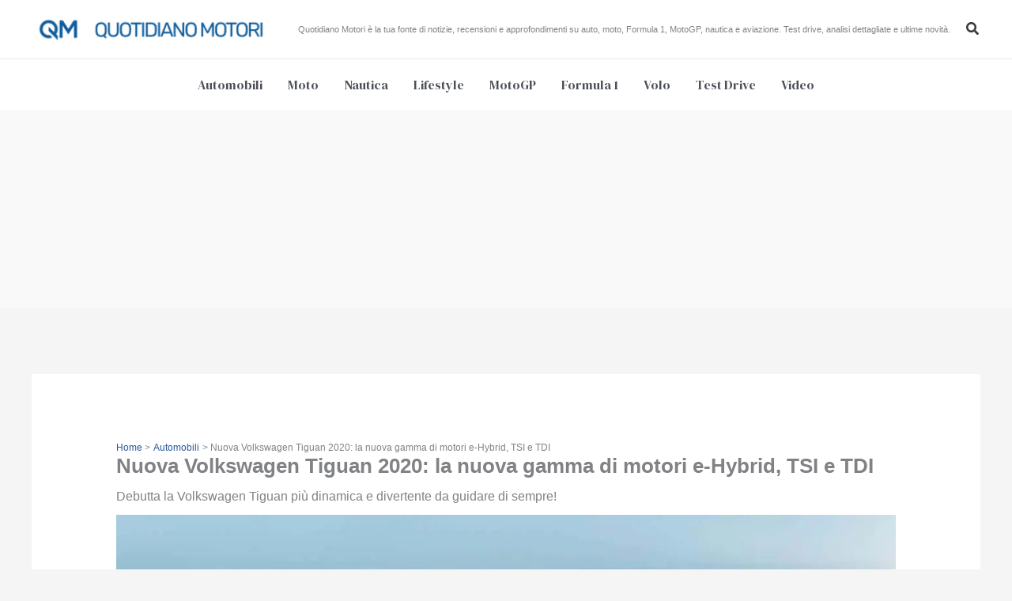

--- FILE ---
content_type: text/html; charset=UTF-8
request_url: https://www.quotidianomotori.com/automobili/nuova-volkswagen-tiguan-2020-la-nuova-gamma-di-motori-e-hybrid-tsi-e-tdi/
body_size: 57147
content:
<!DOCTYPE html>
<html lang="it-IT">
<head>
<meta charset="UTF-8">
<meta name="viewport" content="width=device-width, initial-scale=1">
	<link rel="profile" href="https://gmpg.org/xfn/11"> 
	<meta name='robots' content='index, follow, max-image-preview:large, max-snippet:-1, max-video-preview:-1' />
<link rel='preconnect' href='https://spcdn.shortpixel.ai/' crossorigin>
<link rel='preconnect' href='https://cmp.pubtech.ai' crossorigin>
<link rel='dns-prefetch' href='//cmp.pubtech.ai'>
<link rel='dns-prefetch' href='//securepubads.g.doubleclick.net'>
<link rel='dns-prefetch' href='//ads.talkscreativity.com'>
    <script type="pmdelayedscript" data-perfmatters-type="module" src="https://cmp.pubtech.ai/318/pubtech-cmp-v2-esm.js" data-cfasync="false" data-no-optimize="1" data-no-defer="1" data-no-minify="1"></script>
    <script nomodule src="https://cmp.pubtech.ai/318/pubtech-cmp-v2.js" defer></script>
    <script async src="https://securepubads.g.doubleclick.net/tag/js/gpt.js" type="pmdelayedscript" data-cfasync="false" data-no-optimize="1" data-no-defer="1" data-no-minify="1"></script>
    <script defer src="[data-uri]"></script>
    <script data-cfasync="false" async src="https://ads.talkscreativity.com/assets/publisher/quotidianomotoricom/init.js" type="pmdelayedscript" data-no-optimize="1" data-no-defer="1" data-no-minify="1"></script>
    
	<!-- This site is optimized with the Yoast SEO plugin v26.8 - https://yoast.com/product/yoast-seo-wordpress/ -->
	<title>Nuova Volkswagen Tiguan 2020: la gamma di motori e-Hybrid, TSI e TDI</title><link rel="preload" href="https://www.quotidianomotori.com/wp-content/cache/perfmatters/www.quotidianomotori.com/fonts/-nFnOHM81r4j6k0gjAW3mujVU2B2G_Bx0vrx52g.woff2" as="font" type="font/woff2" crossorigin><link rel="preload" href="https://www.quotidianomotori.com/wp-content/cache/perfmatters/www.quotidianomotori.com/css/post.used.css" as="style" /><link rel="stylesheet" id="perfmatters-used-css" href="https://www.quotidianomotori.com/wp-content/cache/perfmatters/www.quotidianomotori.com/css/post.used.css" media="all" />
	<meta name="description" content="Nuova Volkswagen Tiguan 2020: la nuova Tiguan eHybrid può essere guidata fino a 130 km/h in modalità elettrica a zero emissioni locali." />
	<link rel="canonical" href="https://www.quotidianomotori.com/automobili/nuova-volkswagen-tiguan-2020-la-nuova-gamma-di-motori-e-hybrid-tsi-e-tdi/" />
	<meta property="og:locale" content="it_IT" />
	<meta property="og:type" content="article" />
	<meta property="og:title" content="Nuova Volkswagen Tiguan 2020: la gamma di motori e-Hybrid, TSI e TDI" />
	<meta property="og:description" content="Nuova Volkswagen Tiguan 2020: la nuova Tiguan eHybrid può essere guidata fino a 130 km/h in modalità elettrica a zero emissioni locali." />
	<meta property="og:url" content="https://www.quotidianomotori.com/automobili/nuova-volkswagen-tiguan-2020-la-nuova-gamma-di-motori-e-hybrid-tsi-e-tdi/" />
	<meta property="og:site_name" content="Quotidiano Motori" />
	<meta property="article:publisher" content="https://www.facebook.com/QuotidianoMotori/" />
	<meta property="article:published_time" content="2020-07-01T15:00:39+00:00" />
	<meta property="article:modified_time" content="2021-05-13T16:02:37+00:00" />
	<meta property="og:image" content="https://www.quotidianomotori.com/wp-content/uploads/2020/07/01/14/00/Nuova-Volkswagen-Tiguan-2020-1.jpg" />
	<meta property="og:image:width" content="1200" />
	<meta property="og:image:height" content="675" />
	<meta property="og:image:type" content="image/jpeg" />
	<meta name="author" content="Marco Dimartino" />
	<meta name="twitter:card" content="summary_large_image" />
	<meta name="twitter:creator" content="@QuotidianoMotor" />
	<meta name="twitter:site" content="@QuotidianoMotor" />
	<script type="application/ld+json" class="yoast-schema-graph">{"@context":"https://schema.org","@graph":[{"@type":"Article","@id":"https://www.quotidianomotori.com/automobili/nuova-volkswagen-tiguan-2020-la-nuova-gamma-di-motori-e-hybrid-tsi-e-tdi/#article","isPartOf":{"@id":"https://www.quotidianomotori.com/automobili/nuova-volkswagen-tiguan-2020-la-nuova-gamma-di-motori-e-hybrid-tsi-e-tdi/"},"author":{"name":"Marco Dimartino","@id":"https://www.quotidianomotori.com/#/schema/person/913913b9ccea53381e810180e0f49ab1"},"headline":"Nuova Volkswagen Tiguan 2020: la nuova gamma di motori e-Hybrid, TSI e TDI","datePublished":"2020-07-01T15:00:39+00:00","dateModified":"2021-05-13T16:02:37+00:00","mainEntityOfPage":{"@id":"https://www.quotidianomotori.com/automobili/nuova-volkswagen-tiguan-2020-la-nuova-gamma-di-motori-e-hybrid-tsi-e-tdi/"},"wordCount":1731,"commentCount":0,"publisher":{"@id":"https://www.quotidianomotori.com/#organization"},"image":{"@id":"https://www.quotidianomotori.com/automobili/nuova-volkswagen-tiguan-2020-la-nuova-gamma-di-motori-e-hybrid-tsi-e-tdi/#primaryimage"},"thumbnailUrl":"https://www.quotidianomotori.com/wp-content/uploads/2020/07/01/14/00/Nuova-Volkswagen-Tiguan-2020-1.jpg","keywords":["Auto Ibride","Volkswagen"],"articleSection":["Automobili"],"inLanguage":"it-IT","potentialAction":[{"@type":"CommentAction","name":"Comment","target":["https://www.quotidianomotori.com/automobili/nuova-volkswagen-tiguan-2020-la-nuova-gamma-di-motori-e-hybrid-tsi-e-tdi/#respond"]}]},{"@type":"WebPage","@id":"https://www.quotidianomotori.com/automobili/nuova-volkswagen-tiguan-2020-la-nuova-gamma-di-motori-e-hybrid-tsi-e-tdi/","url":"https://www.quotidianomotori.com/automobili/nuova-volkswagen-tiguan-2020-la-nuova-gamma-di-motori-e-hybrid-tsi-e-tdi/","name":"Nuova Volkswagen Tiguan 2020: la gamma di motori e-Hybrid, TSI e TDI","isPartOf":{"@id":"https://www.quotidianomotori.com/#website"},"primaryImageOfPage":{"@id":"https://www.quotidianomotori.com/automobili/nuova-volkswagen-tiguan-2020-la-nuova-gamma-di-motori-e-hybrid-tsi-e-tdi/#primaryimage"},"image":{"@id":"https://www.quotidianomotori.com/automobili/nuova-volkswagen-tiguan-2020-la-nuova-gamma-di-motori-e-hybrid-tsi-e-tdi/#primaryimage"},"thumbnailUrl":"https://www.quotidianomotori.com/wp-content/uploads/2020/07/01/14/00/Nuova-Volkswagen-Tiguan-2020-1.jpg","datePublished":"2020-07-01T15:00:39+00:00","dateModified":"2021-05-13T16:02:37+00:00","description":"Nuova Volkswagen Tiguan 2020: la nuova Tiguan eHybrid può essere guidata fino a 130 km/h in modalità elettrica a zero emissioni locali.","breadcrumb":{"@id":"https://www.quotidianomotori.com/automobili/nuova-volkswagen-tiguan-2020-la-nuova-gamma-di-motori-e-hybrid-tsi-e-tdi/#breadcrumb"},"inLanguage":"it-IT","potentialAction":[{"@type":"ReadAction","target":["https://www.quotidianomotori.com/automobili/nuova-volkswagen-tiguan-2020-la-nuova-gamma-di-motori-e-hybrid-tsi-e-tdi/"]}]},{"@type":"ImageObject","inLanguage":"it-IT","@id":"https://www.quotidianomotori.com/automobili/nuova-volkswagen-tiguan-2020-la-nuova-gamma-di-motori-e-hybrid-tsi-e-tdi/#primaryimage","url":"https://www.quotidianomotori.com/wp-content/uploads/2020/07/01/14/00/Nuova-Volkswagen-Tiguan-2020-1.jpg","contentUrl":"https://www.quotidianomotori.com/wp-content/uploads/2020/07/01/14/00/Nuova-Volkswagen-Tiguan-2020-1.jpg","width":1200,"height":675,"caption":"Nuova Volkswagen Tiguan 2020"},{"@type":"BreadcrumbList","@id":"https://www.quotidianomotori.com/automobili/nuova-volkswagen-tiguan-2020-la-nuova-gamma-di-motori-e-hybrid-tsi-e-tdi/#breadcrumb","itemListElement":[{"@type":"ListItem","position":1,"name":"Home","item":"https://www.quotidianomotori.com/"},{"@type":"ListItem","position":2,"name":"Automobili","item":"https://www.quotidianomotori.com/automobili/"},{"@type":"ListItem","position":3,"name":"Nuova Volkswagen Tiguan 2020: la nuova gamma di motori e-Hybrid, TSI e TDI"}]},{"@type":"WebSite","@id":"https://www.quotidianomotori.com/#website","url":"https://www.quotidianomotori.com/","name":"Quotidiano Motori","description":"Quotidiano Motori è la tua fonte di notizie, recensioni e approfondimenti su auto, moto, Formula 1, MotoGP, nautica e aviazione. Test drive, analisi dettagliate e ultime novità dal mondo dei motori.","publisher":{"@id":"https://www.quotidianomotori.com/#organization"},"alternateName":"QM","potentialAction":[{"@type":"SearchAction","target":{"@type":"EntryPoint","urlTemplate":"https://www.quotidianomotori.com/?s={search_term_string}"},"query-input":{"@type":"PropertyValueSpecification","valueRequired":true,"valueName":"search_term_string"}}],"inLanguage":"it-IT"},{"@type":"Organization","@id":"https://www.quotidianomotori.com/#organization","name":"Quotidiano Motori","alternateName":"QM","url":"https://www.quotidianomotori.com/","logo":{"@type":"ImageObject","inLanguage":"it-IT","@id":"https://www.quotidianomotori.com/#/schema/logo/image/","url":"https://www.quotidianomotori.com/wp-content/uploads/2024/07/QM-Main-Logo@2x.png","contentUrl":"https://www.quotidianomotori.com/wp-content/uploads/2024/07/QM-Main-Logo@2x.png","width":118,"height":80,"caption":"Quotidiano Motori"},"image":{"@id":"https://www.quotidianomotori.com/#/schema/logo/image/"},"sameAs":["https://www.facebook.com/QuotidianoMotori/","https://x.com/QuotidianoMotor","https://www.instagram.com/quotidianomotori/","https://www.youtube.com/user/QuotidianoMotori","https://mastodon.uno/@quotidianomotori","https://it.pinterest.com/quotidianomotori/","https://t.me/quotidianomotori","https://www.whatsapp.com/channel/0029VaD7RXV47XeHoVRoCc3P","https://www.tiktok.com/@quotidianomotori"]},{"@type":"Person","@id":"https://www.quotidianomotori.com/#/schema/person/913913b9ccea53381e810180e0f49ab1","name":"Marco Dimartino","image":{"@type":"ImageObject","inLanguage":"it-IT","@id":"https://www.quotidianomotori.com/#/schema/person/image/","url":"https://www.quotidianomotori.com/wp-content/uploads/2023/11/marco-dimartino-96x96.jpg","contentUrl":"https://www.quotidianomotori.com/wp-content/uploads/2023/11/marco-dimartino-96x96.jpg","caption":"Marco Dimartino"},"description":"Esperto nel campo delle moto, degli accessori per motociclisti e della sicurezza stradale. Appassionato delle due ruote si dedica a promuoverne un uso responsabile e sicuro.","url":"https://www.quotidianomotori.com/author/marco-dimartino/"}]}</script>
	<!-- / Yoast SEO plugin. -->


<link rel='dns-prefetch' href='//www.quotidianomotori.com' />

<link rel="alternate" type="application/rss+xml" title="Quotidiano Motori &raquo; Feed" href="https://www.quotidianomotori.com/feed/" />
    <style id="qm-explore-styles">
        /* DESKTOP & SHARED */
        .explore-more-container{background-color:#f8f8f8!important;padding:25px!important;margin:35px 0!important;clear:both!important;display:block!important;border-top:1px solid #eee;width:100%!important;box-sizing:border-box!important}
        .explore-label{font-family:"Barlow Semi Condensed",sans-serif;font-weight:900;text-transform:uppercase;font-size:1.5rem;font-style:italic;color:#000;position:relative;display:inline-block;line-height:1;margin-bottom:20px}
        .explore-label:after{content:"";position:absolute;left:0;bottom:-6px;width:100%;height:6px;background-color:#2D5892}
        .explore-grid{display:flex!important;gap:20px;list-style:none!important;padding:0!important;margin:0!important}
        .explore-item{flex:1;min-width:0;display:flex;flex-direction:column}
        .explore-more-container a{text-decoration:none!important;color:#000!important;display:block}
        .explore-thumb{width:100%;aspect-ratio:16/9;margin-bottom:10px;overflow:hidden;background:#eee;position:relative}
        .explore-thumb img{width:100%!important;height:100%!important;object-fit:cover!important;display:block}
        .explore-title{font-weight:800;font-size:1.1rem;line-height:1.25;font-family:sans-serif}

        /* SOCIAL CARD */
        .qm-social-clean-card{background:linear-gradient(135deg,#f8f9ff 0%,#fff 100%)!important;border:1px solid #e0e8f5!important;border-left:8px solid #2D5892!important;padding:20px!important;margin:35px 0!important;border-radius:4px!important;box-shadow:0 4px 12px rgba(45,88,146,0.12)!important;clear:both!important}
        .qm-social-header{display:flex!important;align-items:center!important;gap:12px!important;margin-bottom:10px!important}
        .qm-social-title-text{font-weight:800;font-size:1.3rem!important;color:#111!important;text-transform:uppercase;font-family:sans-serif;margin:0}
        .qm-social-buttons{display:flex!important;gap:12px!important;margin:20px 0!important;flex-wrap:wrap!important}
        .qm-btn{flex:1;min-width:140px;text-align:center;padding:12px 15px!important;border-radius:8px!important;color:#fff!important;text-decoration:none!important;font-weight:700!important;display:flex!important;align-items:center!important;justify-content:center!important;gap:8px!important;transition:all .2s ease;box-shadow:0 4px 0 rgba(0,0,0,0.15)}
        .qm-btn svg{width:20px;height:20px;fill:currentColor}
        .qm-btn-ws{background-color:#25D366!important} .qm-btn-tg{background-color:#0088cc!important} .qm-btn-fb{background-color:#1877F2!important}
        .qm-social-footer{font-size:.85rem;color:#666;border-top:1px solid #eee;padding-top:15px}
        .qm-social-footer a{color:#2D5892!important;font-weight:600!important;text-decoration:none!important}

        /* MOBILE FIX 3:2 */
        @media (max-width:768px){
            .explore-grid{display:block!important;width:100%!important}
            .explore-item{display:block!important;width:100%!important;margin:0 0 30px 0!important;padding:0 0 15px 0!important;border-bottom:1px solid #eee!important}
            .explore-thumb{width:100%!important;aspect-ratio:3/2!important;height:auto!important;margin:0 0 12px 0!important}
            .explore-title{font-size:1.3rem!important;line-height:1.3!important;text-align:left!important}
            .qm-social-buttons{flex-direction:column!important}
            .qm-btn{width:100%!important;padding:16px!important}
        }
        @media (min-width:900px){.explore-item:not(:last-child){border-right:1px solid #ccc;padding-right:15px}}
    </style>
    <style id='wp-img-auto-sizes-contain-inline-css'>
img:is([sizes=auto i],[sizes^="auto," i]){contain-intrinsic-size:3000px 1500px}
/*# sourceURL=wp-img-auto-sizes-contain-inline-css */
</style>

<style id='astra-theme-css-inline-css'>
:root{--ast-post-nav-space:0;--ast-container-default-xlg-padding:6.67em;--ast-container-default-lg-padding:5.67em;--ast-container-default-slg-padding:4.34em;--ast-container-default-md-padding:3.34em;--ast-container-default-sm-padding:6.67em;--ast-container-default-xs-padding:2.4em;--ast-container-default-xxs-padding:1.4em;--ast-code-block-background:#EEEEEE;--ast-comment-inputs-background:#FAFAFA;--ast-normal-container-width:1200px;--ast-narrow-container-width:750px;--ast-blog-title-font-weight:normal;--ast-blog-meta-weight:inherit;--ast-global-color-primary:var(--ast-global-color-5);--ast-global-color-secondary:var(--ast-global-color-4);--ast-global-color-alternate-background:var(--ast-global-color-7);--ast-global-color-subtle-background:var(--ast-global-color-6);--ast-bg-style-guide:var( --ast-global-color-secondary,--ast-global-color-5 );--ast-shadow-style-guide:0px 0px 4px 0 #00000057;--ast-global-dark-bg-style:#fff;--ast-global-dark-lfs:#fbfbfb;--ast-widget-bg-color:#fafafa;--ast-wc-container-head-bg-color:#fbfbfb;--ast-title-layout-bg:#eeeeee;--ast-search-border-color:#e7e7e7;--ast-lifter-hover-bg:#e6e6e6;--ast-gallery-block-color:#000;--srfm-color-input-label:var(--ast-global-color-2);}html{font-size:100%;}a,.page-title{color:var(--ast-global-color-0);}a:hover,a:focus{color:var(--ast-global-color-1);}body,button,input,select,textarea,.ast-button,.ast-custom-button{font-family:'Work Sans',sans-serif;font-weight:400;font-size:16px;font-size:1rem;line-height:var(--ast-body-line-height,1.65em);}blockquote{color:var(--ast-global-color-3);}p,.entry-content p{margin-bottom:1em;}h1,h2,h3,h4,h5,h6,.entry-content :where(h1,h2,h3,h4,h5,h6),.site-title,.site-title a{font-family:'DM Serif Display',serif;font-weight:400;line-height:1.2em;}.site-title{font-size:35px;font-size:2.1875rem;display:none;}header .custom-logo-link img{max-width:300px;width:300px;}.astra-logo-svg{width:300px;}.site-header .site-description{font-size:15px;font-size:0.9375rem;display:none;}.entry-title{font-size:26px;font-size:1.625rem;}.archive .ast-article-post .ast-article-inner,.blog .ast-article-post .ast-article-inner,.archive .ast-article-post .ast-article-inner:hover,.blog .ast-article-post .ast-article-inner:hover{overflow:hidden;}h1,.entry-content :where(h1){font-size:48px;font-size:3rem;font-family:'DM Serif Display',serif;line-height:1.4em;}h2,.entry-content :where(h2){font-size:38px;font-size:2.375rem;font-family:'DM Serif Display',serif;line-height:1.3em;}h3,.entry-content :where(h3){font-size:30px;font-size:1.875rem;font-family:'DM Serif Display',serif;line-height:1.3em;}h4,.entry-content :where(h4){font-size:24px;font-size:1.5rem;line-height:1.2em;font-family:'DM Serif Display',serif;}h5,.entry-content :where(h5){font-size:21px;font-size:1.3125rem;line-height:1.2em;font-family:'DM Serif Display',serif;}h6,.entry-content :where(h6){font-size:17px;font-size:1.0625rem;line-height:1.25em;font-family:'DM Serif Display',serif;}::selection{background-color:var(--ast-global-color-0);color:#ffffff;}body,h1,h2,h3,h4,h5,h6,.entry-title a,.entry-content :where(h1,h2,h3,h4,h5,h6){color:var(--ast-global-color-3);}.tagcloud a:hover,.tagcloud a:focus,.tagcloud a.current-item{color:#ffffff;border-color:var(--ast-global-color-0);background-color:var(--ast-global-color-0);}input:focus,input[type="text"]:focus,input[type="email"]:focus,input[type="url"]:focus,input[type="password"]:focus,input[type="reset"]:focus,input[type="search"]:focus,textarea:focus{border-color:var(--ast-global-color-0);}input[type="radio"]:checked,input[type=reset],input[type="checkbox"]:checked,input[type="checkbox"]:hover:checked,input[type="checkbox"]:focus:checked,input[type=range]::-webkit-slider-thumb{border-color:var(--ast-global-color-0);background-color:var(--ast-global-color-0);box-shadow:none;}.site-footer a:hover + .post-count,.site-footer a:focus + .post-count{background:var(--ast-global-color-0);border-color:var(--ast-global-color-0);}.single .nav-links .nav-previous,.single .nav-links .nav-next{color:var(--ast-global-color-0);}.entry-meta,.entry-meta *{line-height:1.45;color:var(--ast-global-color-0);}.entry-meta a:not(.ast-button):hover,.entry-meta a:not(.ast-button):hover *,.entry-meta a:not(.ast-button):focus,.entry-meta a:not(.ast-button):focus *,.page-links > .page-link,.page-links .page-link:hover,.post-navigation a:hover{color:var(--ast-global-color-1);}#cat option,.secondary .calendar_wrap thead a,.secondary .calendar_wrap thead a:visited{color:var(--ast-global-color-0);}.secondary .calendar_wrap #today,.ast-progress-val span{background:var(--ast-global-color-0);}.secondary a:hover + .post-count,.secondary a:focus + .post-count{background:var(--ast-global-color-0);border-color:var(--ast-global-color-0);}.calendar_wrap #today > a{color:#ffffff;}.page-links .page-link,.single .post-navigation a{color:var(--ast-global-color-0);}.ast-search-menu-icon .search-form button.search-submit{padding:0 4px;}.ast-search-menu-icon form.search-form{padding-right:0;}.ast-search-menu-icon.slide-search input.search-field{width:0;}.ast-header-search .ast-search-menu-icon.ast-dropdown-active .search-form,.ast-header-search .ast-search-menu-icon.ast-dropdown-active .search-field:focus{transition:all 0.2s;}.search-form input.search-field:focus{outline:none;}.wp-block-latest-posts > li > a{color:var(--ast-global-color-2);}.widget-title,.widget .wp-block-heading{font-size:22px;font-size:1.375rem;color:var(--ast-global-color-3);}.single .ast-author-details .author-title{color:var(--ast-global-color-1);}.ast-single-post .entry-content a,.ast-comment-content a:not(.ast-comment-edit-reply-wrap a){text-decoration:underline;}.ast-single-post .wp-block-button .wp-block-button__link,.ast-single-post .elementor-widget-button .elementor-button,.ast-single-post .entry-content .uagb-tab a,.ast-single-post .entry-content .uagb-ifb-cta a,.ast-single-post .entry-content .wp-block-uagb-buttons a,.ast-single-post .entry-content .uabb-module-content a,.ast-single-post .entry-content .uagb-post-grid a,.ast-single-post .entry-content .uagb-timeline a,.ast-single-post .entry-content .uagb-toc__wrap a,.ast-single-post .entry-content .uagb-taxomony-box a,.entry-content .wp-block-latest-posts > li > a,.ast-single-post .entry-content .wp-block-file__button,a.ast-post-filter-single,.ast-single-post .wp-block-buttons .wp-block-button.is-style-outline .wp-block-button__link,.ast-single-post .ast-comment-content .comment-reply-link,.ast-single-post .ast-comment-content .comment-edit-link{text-decoration:none;}.ast-search-menu-icon.slide-search a:focus-visible:focus-visible,.astra-search-icon:focus-visible,#close:focus-visible,a:focus-visible,.ast-menu-toggle:focus-visible,.site .skip-link:focus-visible,.wp-block-loginout input:focus-visible,.wp-block-search.wp-block-search__button-inside .wp-block-search__inside-wrapper,.ast-header-navigation-arrow:focus-visible,.ast-orders-table__row .ast-orders-table__cell:focus-visible,a#ast-apply-coupon:focus-visible,#ast-apply-coupon:focus-visible,#close:focus-visible,.button.search-submit:focus-visible,#search_submit:focus,.normal-search:focus-visible,.ast-header-account-wrap:focus-visible,.astra-cart-drawer-close:focus,.ast-single-variation:focus,.ast-button:focus,.ast-builder-button-wrap:has(.ast-custom-button-link:focus),.ast-builder-button-wrap .ast-custom-button-link:focus{outline-style:dotted;outline-color:inherit;outline-width:thin;}input:focus,input[type="text"]:focus,input[type="email"]:focus,input[type="url"]:focus,input[type="password"]:focus,input[type="reset"]:focus,input[type="search"]:focus,input[type="number"]:focus,textarea:focus,.wp-block-search__input:focus,[data-section="section-header-mobile-trigger"] .ast-button-wrap .ast-mobile-menu-trigger-minimal:focus,.ast-mobile-popup-drawer.active .menu-toggle-close:focus,#ast-scroll-top:focus,#coupon_code:focus,#ast-coupon-code:focus{border-style:dotted;border-color:inherit;border-width:thin;}input{outline:none;}.ast-logo-title-inline .site-logo-img{padding-right:1em;}.site-logo-img img{ transition:all 0.2s linear;}body .ast-oembed-container *{position:absolute;top:0;width:100%;height:100%;left:0;}body .wp-block-embed-pocket-casts .ast-oembed-container *{position:unset;}.ast-single-post-featured-section + article {margin-top: 2em;}.site-content .ast-single-post-featured-section img {width: 100%;overflow: hidden;object-fit: cover;}.site > .ast-single-related-posts-container {margin-top: 0;}@media (min-width: 922px) {.ast-desktop .ast-container--narrow {max-width: var(--ast-narrow-container-width);margin: 0 auto;}}@media (max-width:921.9px){#ast-desktop-header{display:none;}}@media (min-width:922px){#ast-mobile-header{display:none;}}@media( max-width: 420px ) {.single .nav-links .nav-previous,.single .nav-links .nav-next {width: 100%;text-align: center;}}.wp-block-buttons.aligncenter{justify-content:center;}@media (max-width:921px){.ast-theme-transparent-header #primary,.ast-theme-transparent-header #secondary{padding:0;}}@media (max-width:921px){.ast-plain-container.ast-no-sidebar #primary{padding:0;}}.ast-plain-container.ast-no-sidebar #primary{margin-top:0;margin-bottom:0;}.wp-block-button.is-style-outline .wp-block-button__link{border-color:var(--ast-global-color-1);border-top-width:1px;border-right-width:1px;border-bottom-width:1px;border-left-width:1px;}div.wp-block-button.is-style-outline > .wp-block-button__link:not(.has-text-color),div.wp-block-button.wp-block-button__link.is-style-outline:not(.has-text-color){color:var(--ast-global-color-1);}.wp-block-button.is-style-outline .wp-block-button__link:hover,.wp-block-buttons .wp-block-button.is-style-outline .wp-block-button__link:focus,.wp-block-buttons .wp-block-button.is-style-outline > .wp-block-button__link:not(.has-text-color):hover,.wp-block-buttons .wp-block-button.wp-block-button__link.is-style-outline:not(.has-text-color):hover{color:var(--ast-global-color-5);background-color:var(--ast-global-color-1);border-color:var(--ast-global-color-1);}.post-page-numbers.current .page-link,.ast-pagination .page-numbers.current{color:#ffffff;border-color:var(--ast-global-color-0);background-color:var(--ast-global-color-0);}.wp-block-buttons .wp-block-button.is-style-outline .wp-block-button__link.wp-element-button,.ast-outline-button,.wp-block-uagb-buttons-child .uagb-buttons-repeater.ast-outline-button{border-color:var(--ast-global-color-1);border-top-width:2px;border-right-width:2px;border-bottom-width:2px;border-left-width:2px;font-family:inherit;font-weight:700;font-size:16px;font-size:1rem;line-height:1em;border-top-left-radius:0px;border-top-right-radius:0px;border-bottom-right-radius:0px;border-bottom-left-radius:0px;}.wp-block-buttons .wp-block-button.is-style-outline > .wp-block-button__link:not(.has-text-color),.wp-block-buttons .wp-block-button.wp-block-button__link.is-style-outline:not(.has-text-color),.ast-outline-button{color:var(--ast-global-color-1);}.wp-block-button.is-style-outline .wp-block-button__link:hover,.wp-block-buttons .wp-block-button.is-style-outline .wp-block-button__link:focus,.wp-block-buttons .wp-block-button.is-style-outline > .wp-block-button__link:not(.has-text-color):hover,.wp-block-buttons .wp-block-button.wp-block-button__link.is-style-outline:not(.has-text-color):hover,.ast-outline-button:hover,.ast-outline-button:focus,.wp-block-uagb-buttons-child .uagb-buttons-repeater.ast-outline-button:hover,.wp-block-uagb-buttons-child .uagb-buttons-repeater.ast-outline-button:focus{color:var(--ast-global-color-5);background-color:var(--ast-global-color-1);border-color:var(--ast-global-color-1);}.wp-block-button .wp-block-button__link.wp-element-button.is-style-outline:not(.has-background),.wp-block-button.is-style-outline>.wp-block-button__link.wp-element-button:not(.has-background),.ast-outline-button{background-color:rgba(0,0,0,0);}@media (max-width:921px){.wp-block-buttons .wp-block-button.is-style-outline .wp-block-button__link.wp-element-button,.ast-outline-button,.wp-block-uagb-buttons-child .uagb-buttons-repeater.ast-outline-button{font-size:15px;font-size:0.9375rem;}}@media (max-width:544px){.wp-block-buttons .wp-block-button.is-style-outline .wp-block-button__link.wp-element-button,.ast-outline-button,.wp-block-uagb-buttons-child .uagb-buttons-repeater.ast-outline-button{font-size:14px;font-size:0.875rem;}}.entry-content[data-ast-blocks-layout] > figure{margin-bottom:1em;}@media (max-width:921px){.ast-left-sidebar #content > .ast-container{display:flex;flex-direction:column-reverse;width:100%;}.ast-separate-container .ast-article-post,.ast-separate-container .ast-article-single{padding:1.5em 2.14em;}.ast-author-box img.avatar{margin:20px 0 0 0;}}@media (min-width:922px){.ast-separate-container.ast-right-sidebar #primary,.ast-separate-container.ast-left-sidebar #primary{border:0;}.search-no-results.ast-separate-container #primary{margin-bottom:4em;}}.elementor-widget-button .elementor-button{border-style:solid;text-decoration:none;border-top-width:1px;border-right-width:1px;border-left-width:1px;border-bottom-width:1px;}body .elementor-button.elementor-size-sm,body .elementor-button.elementor-size-xs,body .elementor-button.elementor-size-md,body .elementor-button.elementor-size-lg,body .elementor-button.elementor-size-xl,body .elementor-button{border-top-left-radius:0px;border-top-right-radius:0px;border-bottom-right-radius:0px;border-bottom-left-radius:0px;padding-top:10px;padding-right:24px;padding-bottom:10px;padding-left:24px;}@media (max-width:544px){.elementor-widget-button .elementor-button.elementor-size-sm,.elementor-widget-button .elementor-button.elementor-size-xs,.elementor-widget-button .elementor-button.elementor-size-md,.elementor-widget-button .elementor-button.elementor-size-lg,.elementor-widget-button .elementor-button.elementor-size-xl,.elementor-widget-button .elementor-button{padding-right:20px;padding-left:20px;}}.elementor-widget-button .elementor-button{border-color:var(--ast-global-color-1);background-color:rgba(0,0,0,0);}.elementor-widget-button .elementor-button:hover,.elementor-widget-button .elementor-button:focus{color:var(--ast-global-color-5);background-color:var(--ast-global-color-1);border-color:var(--ast-global-color-1);}.wp-block-button .wp-block-button__link ,.elementor-widget-button .elementor-button,.elementor-widget-button .elementor-button:visited{color:var(--ast-global-color-2);}.elementor-widget-button .elementor-button{font-weight:700;font-size:16px;font-size:1rem;line-height:1.4em;}body .elementor-button.elementor-size-sm,body .elementor-button.elementor-size-xs,body .elementor-button.elementor-size-md,body .elementor-button.elementor-size-lg,body .elementor-button.elementor-size-xl,body .elementor-button{font-size:16px;font-size:1rem;}.wp-block-button .wp-block-button__link:hover,.wp-block-button .wp-block-button__link:focus{color:var(--ast-global-color-5);background-color:var(--ast-global-color-1);border-color:var(--ast-global-color-1);}.elementor-widget-heading h1.elementor-heading-title{line-height:1.4em;}.elementor-widget-heading h2.elementor-heading-title{line-height:1.3em;}.elementor-widget-heading h3.elementor-heading-title{line-height:1.3em;}.elementor-widget-heading h4.elementor-heading-title{line-height:1.2em;}.elementor-widget-heading h5.elementor-heading-title{line-height:1.2em;}.elementor-widget-heading h6.elementor-heading-title{line-height:1.25em;}.wp-block-button .wp-block-button__link,.wp-block-search .wp-block-search__button,body .wp-block-file .wp-block-file__button{border-style:solid;border-top-width:1px;border-right-width:1px;border-left-width:1px;border-bottom-width:1px;border-color:var(--ast-global-color-1);background-color:rgba(0,0,0,0);color:var(--ast-global-color-2);font-family:inherit;font-weight:700;line-height:1.4em;font-size:16px;font-size:1rem;border-top-left-radius:0px;border-top-right-radius:0px;border-bottom-right-radius:0px;border-bottom-left-radius:0px;padding-top:10px;padding-right:24px;padding-bottom:10px;padding-left:24px;}@media (max-width:921px){.wp-block-button .wp-block-button__link,.wp-block-search .wp-block-search__button,body .wp-block-file .wp-block-file__button{font-size:15px;font-size:0.9375rem;}}@media (max-width:544px){.wp-block-button .wp-block-button__link,.wp-block-search .wp-block-search__button,body .wp-block-file .wp-block-file__button{font-size:14px;font-size:0.875rem;padding-right:20px;padding-left:20px;}}.menu-toggle,button,.ast-button,.ast-custom-button,.button,input#submit,input[type="button"],input[type="submit"],input[type="reset"],form[CLASS*="wp-block-search__"].wp-block-search .wp-block-search__inside-wrapper .wp-block-search__button,body .wp-block-file .wp-block-file__button{border-style:solid;border-top-width:1px;border-right-width:1px;border-left-width:1px;border-bottom-width:1px;color:var(--ast-global-color-2);border-color:var(--ast-global-color-1);background-color:rgba(0,0,0,0);padding-top:10px;padding-right:24px;padding-bottom:10px;padding-left:24px;font-family:inherit;font-weight:700;font-size:16px;font-size:1rem;line-height:1.4em;border-top-left-radius:0px;border-top-right-radius:0px;border-bottom-right-radius:0px;border-bottom-left-radius:0px;}button:focus,.menu-toggle:hover,button:hover,.ast-button:hover,.ast-custom-button:hover .button:hover,.ast-custom-button:hover ,input[type=reset]:hover,input[type=reset]:focus,input#submit:hover,input#submit:focus,input[type="button"]:hover,input[type="button"]:focus,input[type="submit"]:hover,input[type="submit"]:focus,form[CLASS*="wp-block-search__"].wp-block-search .wp-block-search__inside-wrapper .wp-block-search__button:hover,form[CLASS*="wp-block-search__"].wp-block-search .wp-block-search__inside-wrapper .wp-block-search__button:focus,body .wp-block-file .wp-block-file__button:hover,body .wp-block-file .wp-block-file__button:focus{color:var(--ast-global-color-5);background-color:var(--ast-global-color-1);border-color:var(--ast-global-color-1);}@media (max-width:921px){.menu-toggle,button,.ast-button,.ast-custom-button,.button,input#submit,input[type="button"],input[type="submit"],input[type="reset"],form[CLASS*="wp-block-search__"].wp-block-search .wp-block-search__inside-wrapper .wp-block-search__button,body .wp-block-file .wp-block-file__button{font-size:15px;font-size:0.9375rem;}}@media (max-width:544px){.menu-toggle,button,.ast-button,.ast-custom-button,.button,input#submit,input[type="button"],input[type="submit"],input[type="reset"],form[CLASS*="wp-block-search__"].wp-block-search .wp-block-search__inside-wrapper .wp-block-search__button,body .wp-block-file .wp-block-file__button{padding-right:20px;padding-left:20px;font-size:14px;font-size:0.875rem;}}@media (max-width:921px){.menu-toggle,button,.ast-button,.button,input#submit,input[type="button"],input[type="submit"],input[type="reset"]{font-size:15px;font-size:0.9375rem;}.ast-mobile-header-stack .main-header-bar .ast-search-menu-icon{display:inline-block;}.ast-header-break-point.ast-header-custom-item-outside .ast-mobile-header-stack .main-header-bar .ast-search-icon{margin:0;}.ast-comment-avatar-wrap img{max-width:2.5em;}.ast-comment-meta{padding:0 1.8888em 1.3333em;}.ast-separate-container .ast-comment-list li.depth-1{padding:1.5em 2.14em;}.ast-separate-container .comment-respond{padding:2em 2.14em;}}@media (min-width:544px){.ast-container{max-width:100%;}}@media (max-width:544px){.ast-separate-container .ast-article-post,.ast-separate-container .ast-article-single,.ast-separate-container .comments-title,.ast-separate-container .ast-archive-description{padding:1.5em 1em;}.ast-separate-container #content .ast-container{padding-left:0.54em;padding-right:0.54em;}.ast-separate-container .ast-comment-list .bypostauthor{padding:.5em;}.ast-search-menu-icon.ast-dropdown-active .search-field{width:170px;}.menu-toggle,button,.ast-button,.button,input#submit,input[type="button"],input[type="submit"],input[type="reset"]{font-size:14px;font-size:0.875rem;}}@media (max-width:921px){.ast-header-break-point .ast-search-menu-icon.slide-search .search-form{right:0;}.ast-header-break-point .ast-mobile-header-stack .ast-search-menu-icon.slide-search .search-form{right:-1em;}} #ast-mobile-header .ast-site-header-cart-li a{pointer-events:none;}body,.ast-separate-container{background-color:var(--ast-global-color-4);background-image:none;}@media (max-width:921px){.widget-title{font-size:22px;font-size:1.375rem;}body,button,input,select,textarea,.ast-button,.ast-custom-button{font-size:16px;font-size:1rem;}#secondary,#secondary button,#secondary input,#secondary select,#secondary textarea{font-size:16px;font-size:1rem;}.site-title{display:none;}.site-header .site-description{display:none;}h1,.entry-content :where(h1){font-size:40px;}h2,.entry-content :where(h2){font-size:32px;}h3,.entry-content :where(h3){font-size:26px;}h4,.entry-content :where(h4){font-size:20px;font-size:1.25rem;}h5,.entry-content :where(h5){font-size:17px;font-size:1.0625rem;}h6,.entry-content :where(h6){font-size:15px;font-size:0.9375rem;}.astra-logo-svg{width:225px;}header .custom-logo-link img,.ast-header-break-point .site-logo-img .custom-mobile-logo-link img{max-width:225px;width:225px;}}@media (max-width:544px){.widget-title{font-size:22px;font-size:1.375rem;}body,button,input,select,textarea,.ast-button,.ast-custom-button{font-size:16px;font-size:1rem;}#secondary,#secondary button,#secondary input,#secondary select,#secondary textarea{font-size:16px;font-size:1rem;}.site-title{display:none;}.site-header .site-description{display:none;}h1,.entry-content :where(h1){font-size:36px;}h2,.entry-content :where(h2){font-size:28px;}h3,.entry-content :where(h3){font-size:22px;}h4,.entry-content :where(h4){font-size:18px;font-size:1.125rem;}h5,.entry-content :where(h5){font-size:15px;font-size:0.9375rem;}h6,.entry-content :where(h6){font-size:14px;font-size:0.875rem;}header .custom-logo-link img,.ast-header-break-point .site-branding img,.ast-header-break-point .custom-logo-link img{max-width:200px;width:200px;}.astra-logo-svg{width:200px;}.ast-header-break-point .site-logo-img .custom-mobile-logo-link img{max-width:200px;}}@media (max-width:544px){html{font-size:100%;}}@media (min-width:922px){.ast-container{max-width:1240px;}}@media (min-width:922px){.site-content .ast-container{display:flex;}}@media (max-width:921px){.site-content .ast-container{flex-direction:column;}}@media (min-width:922px){.main-header-menu .sub-menu .menu-item.ast-left-align-sub-menu:hover > .sub-menu,.main-header-menu .sub-menu .menu-item.ast-left-align-sub-menu.focus > .sub-menu{margin-left:-0px;}}.site .comments-area{padding-bottom:3em;}.footer-widget-area[data-section^="section-fb-html-"] .ast-builder-html-element{text-align:center;}.wp-block-file {display: flex;align-items: center;flex-wrap: wrap;justify-content: space-between;}.wp-block-pullquote {border: none;}.wp-block-pullquote blockquote::before {content: "\201D";font-family: "Helvetica",sans-serif;display: flex;transform: rotate( 180deg );font-size: 6rem;font-style: normal;line-height: 1;font-weight: bold;align-items: center;justify-content: center;}.has-text-align-right > blockquote::before {justify-content: flex-start;}.has-text-align-left > blockquote::before {justify-content: flex-end;}figure.wp-block-pullquote.is-style-solid-color blockquote {max-width: 100%;text-align: inherit;}:root {--wp--custom--ast-default-block-top-padding: 3em;--wp--custom--ast-default-block-right-padding: 3em;--wp--custom--ast-default-block-bottom-padding: 3em;--wp--custom--ast-default-block-left-padding: 3em;--wp--custom--ast-container-width: 1200px;--wp--custom--ast-content-width-size: 1200px;--wp--custom--ast-wide-width-size: calc(1200px + var(--wp--custom--ast-default-block-left-padding) + var(--wp--custom--ast-default-block-right-padding));}.ast-narrow-container {--wp--custom--ast-content-width-size: 750px;--wp--custom--ast-wide-width-size: 750px;}@media(max-width: 921px) {:root {--wp--custom--ast-default-block-top-padding: 3em;--wp--custom--ast-default-block-right-padding: 2em;--wp--custom--ast-default-block-bottom-padding: 3em;--wp--custom--ast-default-block-left-padding: 2em;}}@media(max-width: 544px) {:root {--wp--custom--ast-default-block-top-padding: 3em;--wp--custom--ast-default-block-right-padding: 1.5em;--wp--custom--ast-default-block-bottom-padding: 3em;--wp--custom--ast-default-block-left-padding: 1.5em;}}.entry-content > .wp-block-group,.entry-content > .wp-block-cover,.entry-content > .wp-block-columns {padding-top: var(--wp--custom--ast-default-block-top-padding);padding-right: var(--wp--custom--ast-default-block-right-padding);padding-bottom: var(--wp--custom--ast-default-block-bottom-padding);padding-left: var(--wp--custom--ast-default-block-left-padding);}.ast-plain-container.ast-no-sidebar .entry-content > .alignfull,.ast-page-builder-template .ast-no-sidebar .entry-content > .alignfull {margin-left: calc( -50vw + 50%);margin-right: calc( -50vw + 50%);max-width: 100vw;width: 100vw;}.ast-plain-container.ast-no-sidebar .entry-content .alignfull .alignfull,.ast-page-builder-template.ast-no-sidebar .entry-content .alignfull .alignfull,.ast-plain-container.ast-no-sidebar .entry-content .alignfull .alignwide,.ast-page-builder-template.ast-no-sidebar .entry-content .alignfull .alignwide,.ast-plain-container.ast-no-sidebar .entry-content .alignwide .alignfull,.ast-page-builder-template.ast-no-sidebar .entry-content .alignwide .alignfull,.ast-plain-container.ast-no-sidebar .entry-content .alignwide .alignwide,.ast-page-builder-template.ast-no-sidebar .entry-content .alignwide .alignwide,.ast-plain-container.ast-no-sidebar .entry-content .wp-block-column .alignfull,.ast-page-builder-template.ast-no-sidebar .entry-content .wp-block-column .alignfull,.ast-plain-container.ast-no-sidebar .entry-content .wp-block-column .alignwide,.ast-page-builder-template.ast-no-sidebar .entry-content .wp-block-column .alignwide {margin-left: auto;margin-right: auto;width: 100%;}[data-ast-blocks-layout] .wp-block-separator:not(.is-style-dots) {height: 0;}[data-ast-blocks-layout] .wp-block-separator {margin: 20px auto;}[data-ast-blocks-layout] .wp-block-separator:not(.is-style-wide):not(.is-style-dots) {max-width: 100px;}[data-ast-blocks-layout] .wp-block-separator.has-background {padding: 0;}.entry-content[data-ast-blocks-layout] > * {max-width: var(--wp--custom--ast-content-width-size);margin-left: auto;margin-right: auto;}.entry-content[data-ast-blocks-layout] > .alignwide {max-width: var(--wp--custom--ast-wide-width-size);}.entry-content[data-ast-blocks-layout] .alignfull {max-width: none;}.entry-content .wp-block-columns {margin-bottom: 0;}blockquote {margin: 1.5em;border-color: rgba(0,0,0,0.05);}.wp-block-quote:not(.has-text-align-right):not(.has-text-align-center) {border-left: 5px solid rgba(0,0,0,0.05);}.has-text-align-right > blockquote,blockquote.has-text-align-right {border-right: 5px solid rgba(0,0,0,0.05);}.has-text-align-left > blockquote,blockquote.has-text-align-left {border-left: 5px solid rgba(0,0,0,0.05);}.wp-block-site-tagline,.wp-block-latest-posts .read-more {margin-top: 15px;}.wp-block-loginout p label {display: block;}.wp-block-loginout p:not(.login-remember):not(.login-submit) input {width: 100%;}.wp-block-loginout input:focus {border-color: transparent;}.wp-block-loginout input:focus {outline: thin dotted;}.entry-content .wp-block-media-text .wp-block-media-text__content {padding: 0 0 0 8%;}.entry-content .wp-block-media-text.has-media-on-the-right .wp-block-media-text__content {padding: 0 8% 0 0;}.entry-content .wp-block-media-text.has-background .wp-block-media-text__content {padding: 8%;}.entry-content .wp-block-cover:not([class*="background-color"]):not(.has-text-color.has-link-color) .wp-block-cover__inner-container,.entry-content .wp-block-cover:not([class*="background-color"]) .wp-block-cover-image-text,.entry-content .wp-block-cover:not([class*="background-color"]) .wp-block-cover-text,.entry-content .wp-block-cover-image:not([class*="background-color"]) .wp-block-cover__inner-container,.entry-content .wp-block-cover-image:not([class*="background-color"]) .wp-block-cover-image-text,.entry-content .wp-block-cover-image:not([class*="background-color"]) .wp-block-cover-text {color: var(--ast-global-color-primary,var(--ast-global-color-5));}.wp-block-loginout .login-remember input {width: 1.1rem;height: 1.1rem;margin: 0 5px 4px 0;vertical-align: middle;}.wp-block-latest-posts > li > *:first-child,.wp-block-latest-posts:not(.is-grid) > li:first-child {margin-top: 0;}.entry-content > .wp-block-buttons,.entry-content > .wp-block-uagb-buttons {margin-bottom: 1.5em;}.wp-block-search__inside-wrapper .wp-block-search__input {padding: 0 10px;color: var(--ast-global-color-3);background: var(--ast-global-color-primary,var(--ast-global-color-5));border-color: var(--ast-border-color);}.wp-block-latest-posts .read-more {margin-bottom: 1.5em;}.wp-block-search__no-button .wp-block-search__inside-wrapper .wp-block-search__input {padding-top: 5px;padding-bottom: 5px;}.wp-block-latest-posts .wp-block-latest-posts__post-date,.wp-block-latest-posts .wp-block-latest-posts__post-author {font-size: 1rem;}.wp-block-latest-posts > li > *,.wp-block-latest-posts:not(.is-grid) > li {margin-top: 12px;margin-bottom: 12px;}.ast-page-builder-template .entry-content[data-ast-blocks-layout] > .alignwide:where(:not(.uagb-is-root-container):not(.spectra-is-root-container)) > * {max-width: var(--wp--custom--ast-wide-width-size);}.ast-page-builder-template .entry-content[data-ast-blocks-layout] > .inherit-container-width > *,.ast-page-builder-template .entry-content[data-ast-blocks-layout] > *:not(.wp-block-group):where(:not(.uagb-is-root-container):not(.spectra-is-root-container)) > *,.entry-content[data-ast-blocks-layout] > .wp-block-cover .wp-block-cover__inner-container {max-width: var(--wp--custom--ast-content-width-size) ;margin-left: auto;margin-right: auto;}.ast-page-builder-template .entry-content[data-ast-blocks-layout] > *,.ast-page-builder-template .entry-content[data-ast-blocks-layout] > .alignfull:where(:not(.wp-block-group):not(.uagb-is-root-container):not(.spectra-is-root-container)) > * {max-width: none;}.entry-content[data-ast-blocks-layout] .wp-block-cover:not(.alignleft):not(.alignright) {width: auto;}@media(max-width: 1200px) {.ast-separate-container .entry-content > .alignfull,.ast-separate-container .entry-content[data-ast-blocks-layout] > .alignwide,.ast-plain-container .entry-content[data-ast-blocks-layout] > .alignwide,.ast-plain-container .entry-content .alignfull {margin-left: calc(-1 * min(var(--ast-container-default-xlg-padding),20px)) ;margin-right: calc(-1 * min(var(--ast-container-default-xlg-padding),20px));}}@media(min-width: 1201px) {.ast-separate-container .entry-content > .alignfull {margin-left: calc(-1 * var(--ast-container-default-xlg-padding) );margin-right: calc(-1 * var(--ast-container-default-xlg-padding) );}.ast-separate-container .entry-content[data-ast-blocks-layout] > .alignwide,.ast-plain-container .entry-content[data-ast-blocks-layout] > .alignwide {margin-left: calc(-1 * var(--wp--custom--ast-default-block-left-padding) );margin-right: calc(-1 * var(--wp--custom--ast-default-block-right-padding) );}}@media(min-width: 921px) {.ast-separate-container .entry-content .wp-block-group.alignwide:not(.inherit-container-width) > :where(:not(.alignleft):not(.alignright)),.ast-plain-container .entry-content .wp-block-group.alignwide:not(.inherit-container-width) > :where(:not(.alignleft):not(.alignright)) {max-width: calc( var(--wp--custom--ast-content-width-size) + 80px );}.ast-plain-container.ast-right-sidebar .entry-content[data-ast-blocks-layout] .alignfull,.ast-plain-container.ast-left-sidebar .entry-content[data-ast-blocks-layout] .alignfull {margin-left: -60px;margin-right: -60px;}}@media(min-width: 544px) {.entry-content > .alignleft {margin-right: 20px;}.entry-content > .alignright {margin-left: 20px;}}@media (max-width:544px){.wp-block-columns .wp-block-column:not(:last-child){margin-bottom:20px;}.wp-block-latest-posts{margin:0;}}@media( max-width: 600px ) {.entry-content .wp-block-media-text .wp-block-media-text__content,.entry-content .wp-block-media-text.has-media-on-the-right .wp-block-media-text__content {padding: 8% 0 0;}.entry-content .wp-block-media-text.has-background .wp-block-media-text__content {padding: 8%;}}.ast-page-builder-template .entry-header {padding-left: 0;}.ast-narrow-container .site-content .wp-block-uagb-image--align-full .wp-block-uagb-image__figure {max-width: 100%;margin-left: auto;margin-right: auto;}.ast-header-break-point .ast-mobile-header-wrap .ast-above-header-wrap .main-header-bar-navigation .inline-on-mobile .menu-item .menu-link,.ast-header-break-point .ast-mobile-header-wrap .ast-main-header-wrap .main-header-bar-navigation .inline-on-mobile .menu-item .menu-link,.ast-header-break-point .ast-mobile-header-wrap .ast-below-header-wrap .main-header-bar-navigation .inline-on-mobile .menu-item .menu-link {border: none;}.ast-header-break-point .ast-mobile-header-wrap .ast-above-header-wrap .main-header-bar-navigation .inline-on-mobile .menu-item-has-children > .ast-menu-toggle::before,.ast-header-break-point .ast-mobile-header-wrap .ast-main-header-wrap .main-header-bar-navigation .inline-on-mobile .menu-item-has-children > .ast-menu-toggle::before,.ast-header-break-point .ast-mobile-header-wrap .ast-below-header-wrap .main-header-bar-navigation .inline-on-mobile .menu-item-has-children > .ast-menu-toggle::before {font-size: .6rem;}.ast-header-break-point .ast-mobile-header-wrap .ast-flex.inline-on-mobile {flex-wrap: unset;}.ast-header-break-point .ast-mobile-header-wrap .ast-flex.inline-on-mobile .menu-item.ast-submenu-expanded > .sub-menu .menu-link {padding: .1em 1em;}.ast-header-break-point .ast-mobile-header-wrap .ast-flex.inline-on-mobile .menu-item.ast-submenu-expanded > .sub-menu > .menu-item .ast-menu-toggle::before {transform: rotate(-90deg);}.ast-header-break-point .ast-mobile-header-wrap .ast-flex.inline-on-mobile .menu-item.ast-submenu-expanded > .sub-menu > .menu-item.ast-submenu-expanded .ast-menu-toggle::before {transform: rotate(-270deg);}.ast-header-break-point .ast-mobile-header-wrap .ast-flex.inline-on-mobile .menu-item > .sub-menu > .menu-item .menu-link:before {content: none;}.ast-header-break-point .ast-mobile-header-wrap .ast-flex.inline-on-mobile {flex-wrap: unset;}.ast-header-break-point .ast-mobile-header-wrap .ast-flex.inline-on-mobile .menu-item.ast-submenu-expanded > .sub-menu .menu-link {padding: .1em 1em;}.ast-header-break-point .ast-mobile-header-wrap .ast-flex.inline-on-mobile .menu-item.ast-submenu-expanded > .sub-menu > .menu-item .ast-menu-toggle::before {transform: rotate(-90deg);}.ast-header-break-point .ast-mobile-header-wrap .ast-flex.inline-on-mobile .menu-item.ast-submenu-expanded > .sub-menu > .menu-item.ast-submenu-expanded .ast-menu-toggle::before {transform: rotate(-270deg);}.ast-header-break-point .ast-mobile-header-wrap .ast-flex.inline-on-mobile .menu-item > .sub-menu > .menu-item .menu-link:before {content: none;}.ast-header-break-point .inline-on-mobile .sub-menu {width: 150px;}.ast-header-break-point .ast-mobile-header-wrap .ast-flex.inline-on-mobile .menu-item.menu-item-has-children {margin-right: 10px;}.ast-header-break-point .ast-mobile-header-wrap .ast-flex.inline-on-mobile .menu-item.ast-submenu-expanded > .sub-menu {display: block;position: absolute;right: auto;left: 0;}.ast-header-break-point .ast-mobile-header-wrap .ast-flex.inline-on-mobile .menu-item.ast-submenu-expanded > .sub-menu .menu-item .ast-menu-toggle {padding: 0;right: 1em;}.ast-header-break-point .ast-mobile-header-wrap .ast-flex.inline-on-mobile .menu-item.ast-submenu-expanded > .sub-menu > .menu-item > .sub-menu {left: 100%;right: auto;}.ast-header-break-point .ast-mobile-header-wrap .ast-flex.inline-on-mobile .ast-menu-toggle {right: -15px;}.ast-header-break-point .ast-mobile-header-wrap .ast-flex.inline-on-mobile .menu-item.menu-item-has-children {margin-right: 10px;}.ast-header-break-point .ast-mobile-header-wrap .ast-flex.inline-on-mobile .menu-item.ast-submenu-expanded > .sub-menu {display: block;position: absolute;right: auto;left: 0;}.ast-header-break-point .ast-mobile-header-wrap .ast-flex.inline-on-mobile .menu-item.ast-submenu-expanded > .sub-menu > .menu-item > .sub-menu {left: 100%;right: auto;}.ast-header-break-point .ast-mobile-header-wrap .ast-flex.inline-on-mobile .ast-menu-toggle {right: -15px;}:root .has-ast-global-color-0-color{color:var(--ast-global-color-0);}:root .has-ast-global-color-0-background-color{background-color:var(--ast-global-color-0);}:root .wp-block-button .has-ast-global-color-0-color{color:var(--ast-global-color-0);}:root .wp-block-button .has-ast-global-color-0-background-color{background-color:var(--ast-global-color-0);}:root .has-ast-global-color-1-color{color:var(--ast-global-color-1);}:root .has-ast-global-color-1-background-color{background-color:var(--ast-global-color-1);}:root .wp-block-button .has-ast-global-color-1-color{color:var(--ast-global-color-1);}:root .wp-block-button .has-ast-global-color-1-background-color{background-color:var(--ast-global-color-1);}:root .has-ast-global-color-2-color{color:var(--ast-global-color-2);}:root .has-ast-global-color-2-background-color{background-color:var(--ast-global-color-2);}:root .wp-block-button .has-ast-global-color-2-color{color:var(--ast-global-color-2);}:root .wp-block-button .has-ast-global-color-2-background-color{background-color:var(--ast-global-color-2);}:root .has-ast-global-color-3-color{color:var(--ast-global-color-3);}:root .has-ast-global-color-3-background-color{background-color:var(--ast-global-color-3);}:root .wp-block-button .has-ast-global-color-3-color{color:var(--ast-global-color-3);}:root .wp-block-button .has-ast-global-color-3-background-color{background-color:var(--ast-global-color-3);}:root .has-ast-global-color-4-color{color:var(--ast-global-color-4);}:root .has-ast-global-color-4-background-color{background-color:var(--ast-global-color-4);}:root .wp-block-button .has-ast-global-color-4-color{color:var(--ast-global-color-4);}:root .wp-block-button .has-ast-global-color-4-background-color{background-color:var(--ast-global-color-4);}:root .has-ast-global-color-5-color{color:var(--ast-global-color-5);}:root .has-ast-global-color-5-background-color{background-color:var(--ast-global-color-5);}:root .wp-block-button .has-ast-global-color-5-color{color:var(--ast-global-color-5);}:root .wp-block-button .has-ast-global-color-5-background-color{background-color:var(--ast-global-color-5);}:root .has-ast-global-color-6-color{color:var(--ast-global-color-6);}:root .has-ast-global-color-6-background-color{background-color:var(--ast-global-color-6);}:root .wp-block-button .has-ast-global-color-6-color{color:var(--ast-global-color-6);}:root .wp-block-button .has-ast-global-color-6-background-color{background-color:var(--ast-global-color-6);}:root .has-ast-global-color-7-color{color:var(--ast-global-color-7);}:root .has-ast-global-color-7-background-color{background-color:var(--ast-global-color-7);}:root .wp-block-button .has-ast-global-color-7-color{color:var(--ast-global-color-7);}:root .wp-block-button .has-ast-global-color-7-background-color{background-color:var(--ast-global-color-7);}:root .has-ast-global-color-8-color{color:var(--ast-global-color-8);}:root .has-ast-global-color-8-background-color{background-color:var(--ast-global-color-8);}:root .wp-block-button .has-ast-global-color-8-color{color:var(--ast-global-color-8);}:root .wp-block-button .has-ast-global-color-8-background-color{background-color:var(--ast-global-color-8);}:root{--ast-global-color-0:#285997;--ast-global-color-1:#3a3a3a;--ast-global-color-2:#3a3a3a;--ast-global-color-3:#4B4F58;--ast-global-color-4:#F5F5F5;--ast-global-color-5:#FFFFFF;--ast-global-color-6:#e5e5e5;--ast-global-color-7:#e7e7e7;--ast-global-color-8:#000000;}:root {--ast-border-color : #dddddd;}.ast-single-entry-banner {-js-display: flex;display: flex;flex-direction: column;justify-content: center;text-align: center;position: relative;background: var(--ast-title-layout-bg);}.ast-single-entry-banner[data-banner-layout="layout-1"] {max-width: 1200px;background: inherit;padding: 20px 0;}.ast-single-entry-banner[data-banner-width-type="custom"] {margin: 0 auto;width: 100%;}.ast-single-entry-banner + .site-content .entry-header {margin-bottom: 0;}.site .ast-author-avatar {--ast-author-avatar-size: ;}a.ast-underline-text {text-decoration: underline;}.ast-container > .ast-terms-link {position: relative;display: block;}a.ast-button.ast-badge-tax {padding: 4px 8px;border-radius: 3px;font-size: inherit;}header.entry-header{text-align:left;}header.entry-header .entry-meta,header.entry-header .entry-meta *{text-decoration:initial;}header.entry-header > *:not(:last-child){margin-bottom:10px;}@media (max-width:921px){header.entry-header{text-align:left;}}@media (max-width:544px){header.entry-header{text-align:left;}}.ast-archive-entry-banner {-js-display: flex;display: flex;flex-direction: column;justify-content: center;text-align: center;position: relative;background: var(--ast-title-layout-bg);}.ast-archive-entry-banner[data-banner-width-type="custom"] {margin: 0 auto;width: 100%;}.ast-archive-entry-banner[data-banner-layout="layout-1"] {background: inherit;padding: 20px 0;text-align: left;}body.archive .ast-archive-description{max-width:1200px;width:100%;text-align:left;padding-top:3em;padding-right:3em;padding-bottom:3em;padding-left:3em;}body.archive .ast-archive-description .ast-archive-title,body.archive .ast-archive-description .ast-archive-title *{font-size:40px;font-size:2.5rem;}body.archive .ast-archive-description > *:not(:last-child){margin-bottom:10px;}@media (max-width:921px){body.archive .ast-archive-description{text-align:left;}}@media (max-width:544px){body.archive .ast-archive-description{text-align:left;}}.ast-breadcrumbs .trail-browse,.ast-breadcrumbs .trail-items,.ast-breadcrumbs .trail-items li{display:inline-block;margin:0;padding:0;border:none;background:inherit;text-indent:0;text-decoration:none;}.ast-breadcrumbs .trail-browse{font-size:inherit;font-style:inherit;font-weight:inherit;color:inherit;}.ast-breadcrumbs .trail-items{list-style:none;}.trail-items li::after{padding:0 0.3em;content:"\00bb";}.trail-items li:last-of-type::after{display:none;}.trail-items li::after{content:"\003E";}.ast-breadcrumbs-wrapper,.ast-breadcrumbs-wrapper *{font-size:12px;font-size:0.75rem;}.ast-default-menu-enable.ast-main-header-nav-open.ast-header-break-point .main-header-bar.ast-header-breadcrumb,.ast-main-header-nav-open .main-header-bar.ast-header-breadcrumb{padding-top:1em;padding-bottom:1em;}.ast-header-break-point .main-header-bar.ast-header-breadcrumb{border-bottom-width:1px;border-bottom-color:#eaeaea;border-bottom-style:solid;}.ast-breadcrumbs-wrapper{line-height:1.4;}.ast-breadcrumbs-wrapper .rank-math-breadcrumb p{margin-bottom:0px;}.ast-breadcrumbs-wrapper{display:block;width:100%;}h1,h2,h3,h4,h5,h6,.entry-content :where(h1,h2,h3,h4,h5,h6){color:var(--ast-global-color-2);}@media (max-width:921px){.ast-builder-grid-row-container.ast-builder-grid-row-tablet-3-firstrow .ast-builder-grid-row > *:first-child,.ast-builder-grid-row-container.ast-builder-grid-row-tablet-3-lastrow .ast-builder-grid-row > *:last-child{grid-column:1 / -1;}}@media (max-width:544px){.ast-builder-grid-row-container.ast-builder-grid-row-mobile-3-firstrow .ast-builder-grid-row > *:first-child,.ast-builder-grid-row-container.ast-builder-grid-row-mobile-3-lastrow .ast-builder-grid-row > *:last-child{grid-column:1 / -1;}}.ast-builder-layout-element[data-section="title_tagline"]{display:flex;}@media (max-width:921px){.ast-header-break-point .ast-builder-layout-element[data-section="title_tagline"]{display:flex;}}@media (max-width:544px){.ast-header-break-point .ast-builder-layout-element[data-section="title_tagline"]{display:flex;}}.ast-builder-menu-1{font-family:'DM Serif Display',serif;font-weight:inherit;}.ast-builder-menu-1 .menu-item > .menu-link{color:var(--ast-global-color-3);}.ast-builder-menu-1 .menu-item > .ast-menu-toggle{color:var(--ast-global-color-3);}.ast-builder-menu-1 .menu-item:hover > .menu-link,.ast-builder-menu-1 .inline-on-mobile .menu-item:hover > .ast-menu-toggle{color:var(--ast-global-color-1);}.ast-builder-menu-1 .menu-item:hover > .ast-menu-toggle{color:var(--ast-global-color-1);}.ast-builder-menu-1 .menu-item.current-menu-item > .menu-link,.ast-builder-menu-1 .inline-on-mobile .menu-item.current-menu-item > .ast-menu-toggle,.ast-builder-menu-1 .current-menu-ancestor > .menu-link{color:var(--ast-global-color-1);}.ast-builder-menu-1 .menu-item.current-menu-item > .ast-menu-toggle{color:var(--ast-global-color-1);}.ast-builder-menu-1 .sub-menu,.ast-builder-menu-1 .inline-on-mobile .sub-menu{border-top-width:2px;border-bottom-width:0px;border-right-width:0px;border-left-width:0px;border-color:var(--ast-global-color-0);border-style:solid;}.ast-builder-menu-1 .sub-menu .sub-menu{top:-2px;}.ast-builder-menu-1 .main-header-menu > .menu-item > .sub-menu,.ast-builder-menu-1 .main-header-menu > .menu-item > .astra-full-megamenu-wrapper{margin-top:0px;}.ast-desktop .ast-builder-menu-1 .main-header-menu > .menu-item > .sub-menu:before,.ast-desktop .ast-builder-menu-1 .main-header-menu > .menu-item > .astra-full-megamenu-wrapper:before{height:calc( 0px + 2px + 5px );}.ast-desktop .ast-builder-menu-1 .menu-item .sub-menu .menu-link{border-style:none;}@media (max-width:921px){.ast-header-break-point .ast-builder-menu-1 .menu-item.menu-item-has-children > .ast-menu-toggle{top:0;}.ast-builder-menu-1 .inline-on-mobile .menu-item.menu-item-has-children > .ast-menu-toggle{right:-15px;}.ast-builder-menu-1 .menu-item-has-children > .menu-link:after{content:unset;}.ast-builder-menu-1 .main-header-menu > .menu-item > .sub-menu,.ast-builder-menu-1 .main-header-menu > .menu-item > .astra-full-megamenu-wrapper{margin-top:0;}}@media (max-width:544px){.ast-header-break-point .ast-builder-menu-1 .menu-item.menu-item-has-children > .ast-menu-toggle{top:0;}.ast-builder-menu-1 .main-header-menu > .menu-item > .sub-menu,.ast-builder-menu-1 .main-header-menu > .menu-item > .astra-full-megamenu-wrapper{margin-top:0;}}.ast-builder-menu-1{display:flex;}@media (max-width:921px){.ast-header-break-point .ast-builder-menu-1{display:flex;}}@media (max-width:544px){.ast-header-break-point .ast-builder-menu-1{display:flex;}}.ast-builder-html-element img.alignnone{display:inline-block;}.ast-builder-html-element p:first-child{margin-top:0;}.ast-builder-html-element p:last-child{margin-bottom:0;}.ast-header-break-point .main-header-bar .ast-builder-html-element{line-height:1.85714285714286;}.ast-header-html-2 .ast-builder-html-element{font-size:15px;font-size:0.9375rem;}.ast-header-html-2{font-size:15px;font-size:0.9375rem;}.ast-header-html-2{display:flex;}@media (max-width:921px){.ast-header-break-point .ast-header-html-2{display:flex;}}@media (max-width:544px){.ast-header-break-point .ast-header-html-2{display:flex;}}.main-header-bar .main-header-bar-navigation .ast-search-icon {display: block;z-index: 4;position: relative;}.ast-search-icon .ast-icon {z-index: 4;}.ast-search-icon {z-index: 4;position: relative;line-height: normal;}.main-header-bar .ast-search-menu-icon .search-form {background-color: #ffffff;}.ast-search-menu-icon.ast-dropdown-active.slide-search .search-form {visibility: visible;opacity: 1;}.ast-search-menu-icon .search-form {border: 1px solid var(--ast-search-border-color);line-height: normal;padding: 0 3em 0 0;border-radius: 2px;display: inline-block;-webkit-backface-visibility: hidden;backface-visibility: hidden;position: relative;color: inherit;background-color: #fff;}.ast-search-menu-icon .astra-search-icon {-js-display: flex;display: flex;line-height: normal;}.ast-search-menu-icon .astra-search-icon:focus {outline: none;}.ast-search-menu-icon .search-field {border: none;background-color: transparent;transition: all .3s;border-radius: inherit;color: inherit;font-size: inherit;width: 0;color: #757575;}.ast-search-menu-icon .search-submit {display: none;background: none;border: none;font-size: 1.3em;color: #757575;}.ast-search-menu-icon.ast-dropdown-active {visibility: visible;opacity: 1;position: relative;}.ast-search-menu-icon.ast-dropdown-active .search-field,.ast-dropdown-active.ast-search-menu-icon.slide-search input.search-field {width: 235px;}.ast-header-search .ast-search-menu-icon.slide-search .search-form,.ast-header-search .ast-search-menu-icon.ast-inline-search .search-form {-js-display: flex;display: flex;align-items: center;}.ast-search-menu-icon.ast-inline-search .search-field {width : 100%;padding : 0.60em;padding-right : 5.5em;transition: all 0.2s;}.site-header-section-left .ast-search-menu-icon.slide-search .search-form {padding-left: 2em;padding-right: unset;left: -1em;right: unset;}.site-header-section-left .ast-search-menu-icon.slide-search .search-form .search-field {margin-right: unset;}.ast-search-menu-icon.slide-search .search-form {-webkit-backface-visibility: visible;backface-visibility: visible;visibility: hidden;opacity: 0;transition: all .2s;position: absolute;z-index: 3;right: -1em;top: 50%;transform: translateY(-50%);}.ast-header-search .ast-search-menu-icon .search-form .search-field:-ms-input-placeholder,.ast-header-search .ast-search-menu-icon .search-form .search-field:-ms-input-placeholder{opacity:0.5;}.ast-header-search .ast-search-menu-icon.slide-search .search-form,.ast-header-search .ast-search-menu-icon.ast-inline-search .search-form{-js-display:flex;display:flex;align-items:center;}.ast-builder-layout-element.ast-header-search{height:auto;}.ast-header-search .astra-search-icon{color:var(--ast-global-color-2);font-size:18px;}.ast-header-search .search-field::placeholder,.ast-header-search .ast-icon{color:var(--ast-global-color-2);}@media (max-width:921px){.ast-header-search .astra-search-icon{font-size:18px;}}@media (max-width:544px){.ast-header-search .astra-search-icon{font-size:18px;}}.ast-header-search{display:flex;}@media (max-width:921px){.ast-header-break-point .ast-header-search{display:flex;}}@media (max-width:544px){.ast-header-break-point .ast-header-search{display:flex;}}.site-below-footer-wrap{padding-top:20px;padding-bottom:20px;}.site-below-footer-wrap[data-section="section-below-footer-builder"]{background-image:none;min-height:80px;border-style:solid;border-width:0px;border-top-width:1px;border-top-color:var(--ast-global-color-4);}.site-below-footer-wrap[data-section="section-below-footer-builder"] .ast-builder-grid-row{max-width:1200px;min-height:80px;margin-left:auto;margin-right:auto;}.site-below-footer-wrap[data-section="section-below-footer-builder"] .ast-builder-grid-row,.site-below-footer-wrap[data-section="section-below-footer-builder"] .site-footer-section{align-items:center;}.site-below-footer-wrap[data-section="section-below-footer-builder"].ast-footer-row-inline .site-footer-section{display:flex;margin-bottom:0;}.ast-builder-grid-row-2-equal .ast-builder-grid-row{grid-template-columns:repeat( 2,1fr );}@media (max-width:921px){.site-below-footer-wrap[data-section="section-below-footer-builder"].ast-footer-row-tablet-inline .site-footer-section{display:flex;margin-bottom:0;}.site-below-footer-wrap[data-section="section-below-footer-builder"].ast-footer-row-tablet-stack .site-footer-section{display:block;margin-bottom:10px;}.ast-builder-grid-row-container.ast-builder-grid-row-tablet-2-equal .ast-builder-grid-row{grid-template-columns:repeat( 2,1fr );}}@media (max-width:544px){.site-below-footer-wrap[data-section="section-below-footer-builder"].ast-footer-row-mobile-inline .site-footer-section{display:flex;margin-bottom:0;}.site-below-footer-wrap[data-section="section-below-footer-builder"].ast-footer-row-mobile-stack .site-footer-section{display:block;margin-bottom:10px;}.ast-builder-grid-row-container.ast-builder-grid-row-mobile-full .ast-builder-grid-row{grid-template-columns:1fr;}}.site-below-footer-wrap[data-section="section-below-footer-builder"]{padding-top:40px;padding-bottom:40px;padding-left:40px;padding-right:40px;}@media (max-width:921px){.site-below-footer-wrap[data-section="section-below-footer-builder"]{padding-top:24px;padding-bottom:24px;padding-left:24px;padding-right:24px;}}.site-below-footer-wrap[data-section="section-below-footer-builder"]{display:grid;}@media (max-width:921px){.ast-header-break-point .site-below-footer-wrap[data-section="section-below-footer-builder"]{display:grid;}}@media (max-width:544px){.ast-header-break-point .site-below-footer-wrap[data-section="section-below-footer-builder"]{display:grid;}}.ast-builder-html-element img.alignnone{display:inline-block;}.ast-builder-html-element p:first-child{margin-top:0;}.ast-builder-html-element p:last-child{margin-bottom:0;}.ast-header-break-point .main-header-bar .ast-builder-html-element{line-height:1.85714285714286;}.footer-widget-area[data-section="section-fb-html-1"] .ast-builder-html-element{font-size:14px;font-size:0.875rem;}.footer-widget-area[data-section="section-fb-html-1"]{font-size:14px;font-size:0.875rem;}.footer-widget-area[data-section="section-fb-html-1"]{display:block;}@media (max-width:921px){.ast-header-break-point .footer-widget-area[data-section="section-fb-html-1"]{display:block;}}@media (max-width:544px){.ast-header-break-point .footer-widget-area[data-section="section-fb-html-1"]{display:block;}}.footer-widget-area[data-section="section-fb-html-1"] .ast-builder-html-element{text-align:right;}@media (max-width:921px){.footer-widget-area[data-section="section-fb-html-1"] .ast-builder-html-element{text-align:right;}}@media (max-width:544px){.footer-widget-area[data-section="section-fb-html-1"] .ast-builder-html-element{text-align:center;}}.ast-footer-copyright{text-align:left;}.ast-footer-copyright.site-footer-focus-item {color:var(--ast-global-color-3);}@media (max-width:921px){.ast-footer-copyright{text-align:left;}}@media (max-width:544px){.ast-footer-copyright{text-align:center;}}.ast-footer-copyright.site-footer-focus-item {font-size:14px;font-size:0.875rem;}.ast-footer-copyright.ast-builder-layout-element{display:flex;}@media (max-width:921px){.ast-header-break-point .ast-footer-copyright.ast-builder-layout-element{display:flex;}}@media (max-width:544px){.ast-header-break-point .ast-footer-copyright.ast-builder-layout-element{display:flex;}}.site-footer{background-color:var(--ast-global-color-4);background-image:none;}@media (max-width:921px){.site-footer{background-color:var(--ast-global-color-4);background-image:none;}}.site-primary-footer-wrap{padding-top:45px;padding-bottom:45px;}.site-primary-footer-wrap[data-section="section-primary-footer-builder"]{background-image:none;}.site-primary-footer-wrap[data-section="section-primary-footer-builder"] .ast-builder-grid-row{max-width:1200px;margin-left:auto;margin-right:auto;}.site-primary-footer-wrap[data-section="section-primary-footer-builder"] .ast-builder-grid-row,.site-primary-footer-wrap[data-section="section-primary-footer-builder"] .site-footer-section{align-items:flex-start;}.site-primary-footer-wrap[data-section="section-primary-footer-builder"].ast-footer-row-inline .site-footer-section{display:flex;margin-bottom:0;}.ast-builder-grid-row-4-equal .ast-builder-grid-row{grid-template-columns:repeat( 4,1fr );}@media (max-width:921px){.site-footer{background-color:var(--ast-global-color-4);background-image:none;}.site-primary-footer-wrap[data-section="section-primary-footer-builder"].ast-footer-row-tablet-inline .site-footer-section{display:flex;margin-bottom:0;}.site-primary-footer-wrap[data-section="section-primary-footer-builder"].ast-footer-row-tablet-stack .site-footer-section{display:block;margin-bottom:10px;}.ast-builder-grid-row-container.ast-builder-grid-row-tablet-2-equal .ast-builder-grid-row{grid-template-columns:repeat( 2,1fr );}}@media (max-width:544px){.site-primary-footer-wrap[data-section="section-primary-footer-builder"].ast-footer-row-mobile-inline .site-footer-section{display:flex;margin-bottom:0;}.site-primary-footer-wrap[data-section="section-primary-footer-builder"].ast-footer-row-mobile-stack .site-footer-section{display:block;margin-bottom:10px;}.ast-builder-grid-row-container.ast-builder-grid-row-mobile-full .ast-builder-grid-row{grid-template-columns:1fr;}}.site-primary-footer-wrap[data-section="section-primary-footer-builder"]{padding-top:48px;padding-bottom:40px;padding-left:40px;padding-right:40px;}@media (max-width:921px){.site-primary-footer-wrap[data-section="section-primary-footer-builder"]{padding-left:24px;padding-right:24px;}}.site-primary-footer-wrap[data-section="section-primary-footer-builder"]{display:grid;}@media (max-width:921px){.ast-header-break-point .site-primary-footer-wrap[data-section="section-primary-footer-builder"]{display:grid;}}@media (max-width:544px){.ast-header-break-point .site-primary-footer-wrap[data-section="section-primary-footer-builder"]{display:grid;}}.footer-widget-area[data-section="sidebar-widgets-footer-widget-1"].footer-widget-area-inner{text-align:left;}@media (max-width:921px){.footer-widget-area[data-section="sidebar-widgets-footer-widget-1"].footer-widget-area-inner{text-align:left;}}@media (max-width:544px){.footer-widget-area[data-section="sidebar-widgets-footer-widget-1"].footer-widget-area-inner{text-align:center;}}.footer-widget-area[data-section="sidebar-widgets-footer-widget-2"].footer-widget-area-inner{text-align:left;}@media (max-width:921px){.footer-widget-area[data-section="sidebar-widgets-footer-widget-2"].footer-widget-area-inner{text-align:left;}}@media (max-width:544px){.footer-widget-area[data-section="sidebar-widgets-footer-widget-2"].footer-widget-area-inner{text-align:center;}}.footer-widget-area[data-section="sidebar-widgets-footer-widget-3"].footer-widget-area-inner{text-align:left;}@media (max-width:921px){.footer-widget-area[data-section="sidebar-widgets-footer-widget-3"].footer-widget-area-inner{text-align:left;}}@media (max-width:544px){.footer-widget-area[data-section="sidebar-widgets-footer-widget-3"].footer-widget-area-inner{text-align:center;}}.footer-widget-area[data-section="sidebar-widgets-footer-widget-4"].footer-widget-area-inner{text-align:left;}@media (max-width:921px){.footer-widget-area[data-section="sidebar-widgets-footer-widget-4"].footer-widget-area-inner{text-align:left;}}@media (max-width:544px){.footer-widget-area[data-section="sidebar-widgets-footer-widget-4"].footer-widget-area-inner{text-align:center;}}.footer-widget-area[data-section="sidebar-widgets-footer-widget-1"]{display:block;}@media (max-width:921px){.ast-header-break-point .footer-widget-area[data-section="sidebar-widgets-footer-widget-1"]{display:block;}}@media (max-width:544px){.ast-header-break-point .footer-widget-area[data-section="sidebar-widgets-footer-widget-1"]{display:block;}}.footer-widget-area[data-section="sidebar-widgets-footer-widget-2"].footer-widget-area-inner a{color:var(--ast-global-color-3);}.footer-widget-area[data-section="sidebar-widgets-footer-widget-2"].footer-widget-area-inner a:hover{color:var(--ast-global-color-0);}.footer-widget-area[data-section="sidebar-widgets-footer-widget-2"]{display:block;}@media (max-width:921px){.ast-header-break-point .footer-widget-area[data-section="sidebar-widgets-footer-widget-2"]{display:block;}}@media (max-width:544px){.ast-header-break-point .footer-widget-area[data-section="sidebar-widgets-footer-widget-2"]{display:block;}}.footer-widget-area[data-section="sidebar-widgets-footer-widget-3"].footer-widget-area-inner a{color:var(--ast-global-color-3);}.footer-widget-area[data-section="sidebar-widgets-footer-widget-3"].footer-widget-area-inner a:hover{color:var(--ast-global-color-0);}.footer-widget-area[data-section="sidebar-widgets-footer-widget-3"]{display:block;}@media (max-width:921px){.ast-header-break-point .footer-widget-area[data-section="sidebar-widgets-footer-widget-3"]{display:block;}}@media (max-width:544px){.ast-header-break-point .footer-widget-area[data-section="sidebar-widgets-footer-widget-3"]{display:block;}}.footer-widget-area[data-section="sidebar-widgets-footer-widget-4"].footer-widget-area-inner a{color:var(--ast-global-color-3);}.footer-widget-area[data-section="sidebar-widgets-footer-widget-4"].footer-widget-area-inner a:hover{color:var(--ast-global-color-0);}.footer-widget-area[data-section="sidebar-widgets-footer-widget-4"]{display:block;}@media (max-width:921px){.ast-header-break-point .footer-widget-area[data-section="sidebar-widgets-footer-widget-4"]{display:block;}}@media (max-width:544px){.ast-header-break-point .footer-widget-area[data-section="sidebar-widgets-footer-widget-4"]{display:block;}}.elementor-posts-container [CLASS*="ast-width-"]{width:100%;}.elementor-template-full-width .ast-container{display:block;}.elementor-screen-only,.screen-reader-text,.screen-reader-text span,.ui-helper-hidden-accessible{top:0 !important;}@media (max-width:544px){.elementor-element .elementor-wc-products .woocommerce[class*="columns-"] ul.products li.product{width:auto;margin:0;}.elementor-element .woocommerce .woocommerce-result-count{float:none;}}.ast-desktop .ast-mega-menu-enabled .ast-builder-menu-1 div:not( .astra-full-megamenu-wrapper) .sub-menu,.ast-builder-menu-1 .inline-on-mobile .sub-menu,.ast-desktop .ast-builder-menu-1 .astra-full-megamenu-wrapper,.ast-desktop .ast-builder-menu-1 .menu-item .sub-menu{box-shadow:0px 4px 10px -2px rgba(0,0,0,0.1);}.ast-desktop .ast-mobile-popup-drawer.active .ast-mobile-popup-inner{max-width:35%;}@media (max-width:921px){#ast-mobile-popup-wrapper .ast-mobile-popup-drawer .ast-mobile-popup-inner{width:90%;}.ast-mobile-popup-drawer.active .ast-mobile-popup-inner{max-width:90%;}}@media (max-width:544px){#ast-mobile-popup-wrapper .ast-mobile-popup-drawer .ast-mobile-popup-inner{width:90%;}.ast-mobile-popup-drawer.active .ast-mobile-popup-inner{max-width:90%;}}.ast-header-break-point .main-header-bar{border-bottom-width:1px;}@media (min-width:922px){.main-header-bar{border-bottom-width:1px;}}.main-header-menu .menu-item,#astra-footer-menu .menu-item,.main-header-bar .ast-masthead-custom-menu-items{-js-display:flex;display:flex;-webkit-box-pack:center;-webkit-justify-content:center;-moz-box-pack:center;-ms-flex-pack:center;justify-content:center;-webkit-box-orient:vertical;-webkit-box-direction:normal;-webkit-flex-direction:column;-moz-box-orient:vertical;-moz-box-direction:normal;-ms-flex-direction:column;flex-direction:column;}.main-header-menu > .menu-item > .menu-link,#astra-footer-menu > .menu-item > .menu-link{height:100%;-webkit-box-align:center;-webkit-align-items:center;-moz-box-align:center;-ms-flex-align:center;align-items:center;-js-display:flex;display:flex;}.ast-header-break-point .main-navigation ul .menu-item .menu-link .icon-arrow:first-of-type svg{top:.2em;margin-top:0px;margin-left:0px;width:.65em;transform:translate(0,-2px) rotateZ(270deg);}.ast-mobile-popup-content .ast-submenu-expanded > .ast-menu-toggle{transform:rotateX(180deg);overflow-y:auto;}@media (min-width:922px){.ast-builder-menu .main-navigation > ul > li:last-child a{margin-right:0;}}.ast-separate-container .ast-article-inner{background-color:var(--ast-global-color-5);background-image:none;}@media (max-width:921px){.ast-separate-container .ast-article-inner{background-color:var(--ast-global-color-5);background-image:none;}}@media (max-width:544px){.ast-separate-container .ast-article-inner{background-color:var(--ast-global-color-5);background-image:none;}}.ast-separate-container .ast-article-single:not(.ast-related-post),.ast-separate-container .error-404,.ast-separate-container .no-results,.single.ast-separate-container.ast-author-meta,.ast-separate-container .related-posts-title-wrapper,.ast-separate-container .comments-count-wrapper,.ast-box-layout.ast-plain-container .site-content,.ast-padded-layout.ast-plain-container .site-content,.ast-separate-container .ast-archive-description,.ast-separate-container .comments-area .comment-respond,.ast-separate-container .comments-area .ast-comment-list li,.ast-separate-container .comments-area .comments-title{background-color:var(--ast-global-color-5);background-image:none;}@media (max-width:921px){.ast-separate-container .ast-article-single:not(.ast-related-post),.ast-separate-container .error-404,.ast-separate-container .no-results,.single.ast-separate-container.ast-author-meta,.ast-separate-container .related-posts-title-wrapper,.ast-separate-container .comments-count-wrapper,.ast-box-layout.ast-plain-container .site-content,.ast-padded-layout.ast-plain-container .site-content,.ast-separate-container .ast-archive-description{background-color:var(--ast-global-color-5);background-image:none;}}@media (max-width:544px){.ast-separate-container .ast-article-single:not(.ast-related-post),.ast-separate-container .error-404,.ast-separate-container .no-results,.single.ast-separate-container.ast-author-meta,.ast-separate-container .related-posts-title-wrapper,.ast-separate-container .comments-count-wrapper,.ast-box-layout.ast-plain-container .site-content,.ast-padded-layout.ast-plain-container .site-content,.ast-separate-container .ast-archive-description{background-color:var(--ast-global-color-5);background-image:none;}}.ast-separate-container.ast-two-container #secondary .widget{background-color:var(--ast-global-color-5);background-image:none;}@media (max-width:921px){.ast-separate-container.ast-two-container #secondary .widget{background-color:var(--ast-global-color-5);background-image:none;}}@media (max-width:544px){.ast-separate-container.ast-two-container #secondary .widget{background-color:var(--ast-global-color-5);background-image:none;}}.ast-off-canvas-active body.ast-main-header-nav-open {overflow: hidden;}.ast-mobile-popup-drawer .ast-mobile-popup-overlay {background-color: rgba(0,0,0,0.4);position: fixed;top: 0;right: 0;bottom: 0;left: 0;visibility: hidden;opacity: 0;transition: opacity 0.2s ease-in-out;}.ast-mobile-popup-drawer .ast-mobile-popup-header {-js-display: flex;display: flex;justify-content: flex-end;min-height: calc( 1.2em + 24px);}.ast-mobile-popup-drawer .ast-mobile-popup-header .menu-toggle-close {background: transparent;border: 0;font-size: 24px;line-height: 1;padding: .6em;color: inherit;-js-display: flex;display: flex;box-shadow: none;}.ast-mobile-popup-drawer.ast-mobile-popup-full-width .ast-mobile-popup-inner {max-width: none;transition: transform 0s ease-in,opacity 0.2s ease-in;}.ast-mobile-popup-drawer.active {left: 0;opacity: 1;right: 0;z-index: 100000;transition: opacity 0.25s ease-out;}.ast-mobile-popup-drawer.active .ast-mobile-popup-overlay {opacity: 1;cursor: pointer;visibility: visible;}body.admin-bar .ast-mobile-popup-drawer,body.admin-bar .ast-mobile-popup-drawer .ast-mobile-popup-inner {top: 32px;}body.admin-bar.ast-primary-sticky-header-active .ast-mobile-popup-drawer,body.admin-bar.ast-primary-sticky-header-active .ast-mobile-popup-drawer .ast-mobile-popup-inner{top: 0px;}@media (max-width: 782px) {body.admin-bar .ast-mobile-popup-drawer,body.admin-bar .ast-mobile-popup-drawer .ast-mobile-popup-inner {top: 46px;}}.ast-mobile-popup-content > *,.ast-desktop-popup-content > *{padding: 10px 0;height: auto;}.ast-mobile-popup-content > *:first-child,.ast-desktop-popup-content > *:first-child{padding-top: 10px;}.ast-mobile-popup-content > .ast-builder-menu,.ast-desktop-popup-content > .ast-builder-menu{padding-top: 0;}.ast-mobile-popup-content > *:last-child,.ast-desktop-popup-content > *:last-child {padding-bottom: 0;}.ast-mobile-popup-drawer .ast-mobile-popup-content .ast-search-icon,.ast-mobile-popup-drawer .main-header-bar-navigation .menu-item-has-children .sub-menu,.ast-mobile-popup-drawer .ast-desktop-popup-content .ast-search-icon {display: none;}.ast-mobile-popup-drawer .ast-mobile-popup-content .ast-search-menu-icon.ast-inline-search label,.ast-mobile-popup-drawer .ast-desktop-popup-content .ast-search-menu-icon.ast-inline-search label {width: 100%;}.ast-mobile-popup-content .ast-builder-menu-mobile .main-header-menu,.ast-mobile-popup-content .ast-builder-menu-mobile .main-header-menu .sub-menu {background-color: transparent;}.ast-mobile-popup-content .ast-icon svg {height: .85em;width: .95em;margin-top: 15px;}.ast-mobile-popup-content .ast-icon.icon-search svg {margin-top: 0;}.ast-desktop .ast-desktop-popup-content .astra-menu-animation-slide-up > .menu-item > .sub-menu,.ast-desktop .ast-desktop-popup-content .astra-menu-animation-slide-up > .menu-item .menu-item > .sub-menu,.ast-desktop .ast-desktop-popup-content .astra-menu-animation-slide-down > .menu-item > .sub-menu,.ast-desktop .ast-desktop-popup-content .astra-menu-animation-slide-down > .menu-item .menu-item > .sub-menu,.ast-desktop .ast-desktop-popup-content .astra-menu-animation-fade > .menu-item > .sub-menu,.ast-mobile-popup-drawer.show,.ast-desktop .ast-desktop-popup-content .astra-menu-animation-fade > .menu-item .menu-item > .sub-menu{opacity: 1;visibility: visible;}.ast-mobile-popup-drawer {position: fixed;top: 0;bottom: 0;left: -99999rem;right: 99999rem;transition: opacity 0.25s ease-in,left 0s 0.25s,right 0s 0.25s;opacity: 0;visibility: hidden;}.ast-mobile-popup-drawer .ast-mobile-popup-inner {width: 100%;transform: translateX(100%);max-width: 90%;right: 0;top: 0;background: #fafafa;color: #3a3a3a;bottom: 0;opacity: 0;position: fixed;box-shadow: 0 0 2rem 0 rgba(0,0,0,0.1);-js-display: flex;display: flex;flex-direction: column;transition: transform 0.2s ease-in,opacity 0.2s ease-in;overflow-y:auto;overflow-x:hidden;}.ast-mobile-popup-drawer.ast-mobile-popup-left .ast-mobile-popup-inner {transform: translateX(-100%);right: auto;left: 0;}.ast-hfb-header.ast-default-menu-enable.ast-header-break-point .ast-mobile-popup-drawer .main-header-bar-navigation ul .menu-item .sub-menu .menu-link {padding-left: 30px;}.ast-hfb-header.ast-default-menu-enable.ast-header-break-point .ast-mobile-popup-drawer .main-header-bar-navigation .sub-menu .menu-item .menu-item .menu-link {padding-left: 40px;}.ast-mobile-popup-drawer .main-header-bar-navigation .menu-item-has-children > .ast-menu-toggle {right: calc( 20px - 0.907em);}.ast-mobile-popup-drawer.content-align-flex-end .main-header-bar-navigation .menu-item-has-children > .ast-menu-toggle {left: calc( 20px - 0.907em);width: fit-content;}.ast-mobile-popup-drawer .ast-mobile-popup-content .ast-search-menu-icon,.ast-mobile-popup-drawer .ast-mobile-popup-content .ast-search-menu-icon.slide-search,.ast-mobile-popup-drawer .ast-desktop-popup-content .ast-search-menu-icon,.ast-mobile-popup-drawer .ast-desktop-popup-content .ast-search-menu-icon.slide-search {width: 100%;position: relative;display: block;right: auto;transform: none;}.ast-mobile-popup-drawer .ast-mobile-popup-content .ast-search-menu-icon.slide-search .search-form,.ast-mobile-popup-drawer .ast-mobile-popup-content .ast-search-menu-icon .search-form,.ast-mobile-popup-drawer .ast-desktop-popup-content .ast-search-menu-icon.slide-search .search-form,.ast-mobile-popup-drawer .ast-desktop-popup-content .ast-search-menu-icon .search-form {right: 0;visibility: visible;opacity: 1;position: relative;top: auto;transform: none;padding: 0;display: block;overflow: hidden;}.ast-mobile-popup-drawer .ast-mobile-popup-content .ast-search-menu-icon.ast-inline-search .search-field,.ast-mobile-popup-drawer .ast-mobile-popup-content .ast-search-menu-icon .search-field,.ast-mobile-popup-drawer .ast-desktop-popup-content .ast-search-menu-icon.ast-inline-search .search-field,.ast-mobile-popup-drawer .ast-desktop-popup-content .ast-search-menu-icon .search-field {width: 100%;padding-right: 5.5em;}.ast-mobile-popup-drawer .ast-mobile-popup-content .ast-search-menu-icon .search-submit,.ast-mobile-popup-drawer .ast-desktop-popup-content .ast-search-menu-icon .search-submit {display: block;position: absolute;height: 100%;top: 0;right: 0;padding: 0 1em;border-radius: 0;}.ast-mobile-popup-drawer.active .ast-mobile-popup-inner {opacity: 1;visibility: visible;transform: translateX(0%);}.ast-mobile-popup-drawer.active .ast-mobile-popup-inner{background-color:#ffffff;;}.ast-mobile-header-wrap .ast-mobile-header-content,.ast-desktop-header-content{background-color:#ffffff;;}.ast-mobile-popup-content > *,.ast-mobile-header-content > *,.ast-desktop-popup-content > *,.ast-desktop-header-content > *{padding-top:0px;padding-bottom:0px;}.content-align-flex-start .ast-builder-layout-element{justify-content:flex-start;}.content-align-flex-start .main-header-menu{text-align:left;}.ast-mobile-popup-drawer.active .menu-toggle-close{color:#3a3a3a;}.ast-mobile-header-wrap .ast-primary-header-bar,.ast-primary-header-bar .site-primary-header-wrap{min-height:64px;}.ast-desktop .ast-primary-header-bar .main-header-menu > .menu-item{line-height:64px;}.ast-header-break-point #masthead .ast-mobile-header-wrap .ast-primary-header-bar,.ast-header-break-point #masthead .ast-mobile-header-wrap .ast-below-header-bar,.ast-header-break-point #masthead .ast-mobile-header-wrap .ast-above-header-bar{padding-left:20px;padding-right:20px;}.ast-header-break-point .ast-primary-header-bar{border-bottom-width:0px;border-bottom-color:#eaeaea;border-bottom-style:solid;}@media (min-width:922px){.ast-primary-header-bar{border-bottom-width:0px;border-bottom-color:#eaeaea;border-bottom-style:solid;}}.ast-primary-header-bar{background-color:var(--ast-global-color-5);background-image:none;}@media (max-width:921px){.ast-primary-header-bar.ast-primary-header{background-color:var(--ast-global-color-5);background-image:none;}}.ast-desktop .ast-primary-header-bar.main-header-bar,.ast-header-break-point #masthead .ast-primary-header-bar.main-header-bar{padding-top:0px;padding-bottom:0px;padding-left:40px;padding-right:40px;}@media (max-width:921px){.ast-desktop .ast-primary-header-bar.main-header-bar,.ast-header-break-point #masthead .ast-primary-header-bar.main-header-bar{padding-top:0px;padding-bottom:0px;padding-left:24px;padding-right:24px;}}@media (max-width:544px){.ast-desktop .ast-primary-header-bar.main-header-bar,.ast-header-break-point #masthead .ast-primary-header-bar.main-header-bar{padding-left:16px;padding-right:16px;}}.ast-primary-header-bar{display:block;}@media (max-width:921px){.ast-header-break-point .ast-primary-header-bar{display:grid;}}@media (max-width:544px){.ast-header-break-point .ast-primary-header-bar{display:grid;}}[data-section="section-header-mobile-trigger"] .ast-button-wrap .ast-mobile-menu-trigger-minimal{color:var(--ast-global-color-2);border:none;background:transparent;}[data-section="section-header-mobile-trigger"] .ast-button-wrap .mobile-menu-toggle-icon .ast-mobile-svg{width:20px;height:20px;fill:var(--ast-global-color-2);}[data-section="section-header-mobile-trigger"] .ast-button-wrap .mobile-menu-wrap .mobile-menu{color:var(--ast-global-color-2);}@media (max-width:921px){[data-section="section-header-mobile-trigger"] .ast-button-wrap .menu-toggle{margin-top:0px;margin-bottom:0px;margin-left:0px;margin-right:0px;}}.ast-builder-menu-mobile .main-navigation .menu-item.menu-item-has-children > .ast-menu-toggle{top:0;}.ast-builder-menu-mobile .main-navigation .menu-item-has-children > .menu-link:after{content:unset;}.ast-hfb-header .ast-builder-menu-mobile .main-header-menu,.ast-hfb-header .ast-builder-menu-mobile .main-navigation .menu-item .menu-link,.ast-hfb-header .ast-builder-menu-mobile .main-navigation .menu-item .sub-menu .menu-link{border-style:none;}.ast-builder-menu-mobile .main-navigation .menu-item.menu-item-has-children > .ast-menu-toggle{top:0;}@media (max-width:921px){.ast-builder-menu-mobile .main-navigation .main-header-menu .menu-item > .menu-link{color:#45485f;}.ast-builder-menu-mobile .main-navigation .main-header-menu .menu-item > .ast-menu-toggle{color:#45485f;}.ast-builder-menu-mobile .main-navigation .main-header-menu .menu-item:hover > .menu-link,.ast-builder-menu-mobile .main-navigation .inline-on-mobile .menu-item:hover > .ast-menu-toggle{color:#1818dc;}.ast-builder-menu-mobile .main-navigation .menu-item:hover > .ast-menu-toggle{color:#1818dc;}.ast-builder-menu-mobile .main-navigation .menu-item.current-menu-item > .menu-link,.ast-builder-menu-mobile .main-navigation .inline-on-mobile .menu-item.current-menu-item > .ast-menu-toggle,.ast-builder-menu-mobile .main-navigation .menu-item.current-menu-ancestor > .menu-link,.ast-builder-menu-mobile .main-navigation .menu-item.current-menu-ancestor > .ast-menu-toggle{color:#1818dc;}.ast-builder-menu-mobile .main-navigation .menu-item.current-menu-item > .ast-menu-toggle{color:#1818dc;}.ast-builder-menu-mobile .main-navigation .menu-item.menu-item-has-children > .ast-menu-toggle{top:0;}.ast-builder-menu-mobile .main-navigation .menu-item-has-children > .menu-link:after{content:unset;}}@media (max-width:544px){.ast-builder-menu-mobile .main-navigation .menu-item.menu-item-has-children > .ast-menu-toggle{top:0;}}.ast-builder-menu-mobile .main-navigation{display:block;}@media (max-width:921px){.ast-header-break-point .ast-builder-menu-mobile .main-navigation{display:block;}}@media (max-width:544px){.ast-header-break-point .ast-builder-menu-mobile .main-navigation{display:block;}}.ast-above-header .main-header-bar-navigation{height:100%;}.ast-header-break-point .ast-mobile-header-wrap .ast-above-header-wrap .main-header-bar-navigation .inline-on-mobile .menu-item .menu-link{border:none;}.ast-header-break-point .ast-mobile-header-wrap .ast-above-header-wrap .main-header-bar-navigation .inline-on-mobile .menu-item-has-children > .ast-menu-toggle::before{font-size:.6rem;}.ast-header-break-point .ast-mobile-header-wrap .ast-above-header-wrap .main-header-bar-navigation .ast-submenu-expanded > .ast-menu-toggle::before{transform:rotateX(180deg);}.ast-mobile-header-wrap .ast-above-header-bar ,.ast-above-header-bar .site-above-header-wrap{min-height:50px;}.ast-desktop .ast-above-header-bar .main-header-menu > .menu-item{line-height:50px;}.ast-desktop .ast-above-header-bar .ast-header-woo-cart,.ast-desktop .ast-above-header-bar .ast-header-edd-cart{line-height:50px;}.ast-above-header-bar{border-bottom-width:1px;border-bottom-color:#eaeaea;border-bottom-style:solid;}.ast-above-header.ast-above-header-bar{background-color:#ffffff;}.ast-header-break-point .ast-above-header-bar{background-color:#ffffff;}@media (max-width:921px){#masthead .ast-mobile-header-wrap .ast-above-header-bar{padding-left:20px;padding-right:20px;}}.ast-above-header-bar{display:block;}@media (max-width:921px){.ast-header-break-point .ast-above-header-bar{display:grid;}}@media (max-width:544px){.ast-header-break-point .ast-above-header-bar{display:grid;}}:root{--e-global-color-astglobalcolor0:#285997;--e-global-color-astglobalcolor1:#3a3a3a;--e-global-color-astglobalcolor2:#3a3a3a;--e-global-color-astglobalcolor3:#4B4F58;--e-global-color-astglobalcolor4:#F5F5F5;--e-global-color-astglobalcolor5:#FFFFFF;--e-global-color-astglobalcolor6:#e5e5e5;--e-global-color-astglobalcolor7:#e7e7e7;--e-global-color-astglobalcolor8:#000000;}.comment-reply-title{font-size:26px;font-size:1.625rem;}.ast-comment-meta{line-height:1.666666667;color:var(--ast-global-color-0);font-size:13px;font-size:0.8125rem;}.ast-comment-list #cancel-comment-reply-link{font-size:16px;font-size:1rem;}.comments-title {padding: 2em 0;}.comments-title {word-wrap: break-word;font-weight: normal;}.ast-comment-list {margin: 0;word-wrap: break-word;padding-bottom: 0.5em;list-style: none;}.ast-comment-list li {list-style: none;}.ast-comment-list .ast-comment-edit-reply-wrap {-js-display: flex;display: flex;justify-content: flex-end;}.ast-comment-list .comment-awaiting-moderation {margin-bottom: 0;}.ast-comment {padding: 1em 0 ;}.ast-comment-info img {border-radius: 50%;}.ast-comment-cite-wrap cite {font-style: normal;}.comment-reply-title {font-weight: normal;line-height: 1.65;}.ast-comment-meta {margin-bottom: 0.5em;}.comments-area .comment-form-comment {width: 100%;border: none;margin: 0;padding: 0;}.comments-area .comment-notes,.comments-area .comment-textarea,.comments-area .form-allowed-tags {margin-bottom: 1.5em;}.comments-area .form-submit {margin-bottom: 0;}.comments-area textarea#comment,.comments-area .ast-comment-formwrap input[type="text"] {width: 100%;border-radius: 0;vertical-align: middle;margin-bottom: 10px;}.comments-area .no-comments {margin-top: 0.5em;margin-bottom: 0.5em;}.comments-area p.logged-in-as {margin-bottom: 1em;}.ast-separate-container .ast-comment-list {padding-bottom: 0;}.ast-separate-container .ast-comment-list li.depth-1 .children li,.ast-narrow-container .ast-comment-list li.depth-1 .children li {padding-bottom: 0;padding-top: 0;margin-bottom: 0;}.ast-separate-container .ast-comment-list .comment-respond {padding-top: 0;padding-bottom: 1em;background-color: transparent;}.ast-comment-list .comment .comment-respond {padding-bottom: 2em;border-bottom: none;}.ast-separate-container .ast-comment-list .bypostauthor,.ast-narrow-container .ast-comment-list .bypostauthor {padding: 2em;margin-bottom: 1em;}.ast-separate-container .ast-comment-list .bypostauthor li,.ast-narrow-container .ast-comment-list .bypostauthor li {background: transparent;margin-bottom: 0;padding: 0 0 0 2em;}.comment-content a {word-wrap: break-word;}.comment-form-legend {margin-bottom: unset;padding: 0 0.5em;}.ast-separate-container .ast-comment-list .pingback p {margin-bottom: 0;}.ast-separate-container .ast-comment-list li.depth-1,.ast-narrow-container .ast-comment-list li.depth-1 {padding: 3em;}.ast-comment-list > .comment:last-child .ast-comment {border: none;}.ast-separate-container .ast-comment-list .comment .comment-respond,.ast-narrow-container .ast-comment-list .comment .comment-respond {padding-bottom: 0;}.ast-separate-container .comment .comment-respond {margin-top: 2em;}.ast-separate-container .ast-comment-list li.depth-1 .ast-comment,.ast-separate-container .ast-comment-list li.depth-2 .ast-comment {border-bottom: 0;}.ast-separate-container .ast-comment-list li.depth-1 {padding: 4em 6.67em;margin-bottom: 2em;}@media (max-width: 1200px) {.ast-separate-container .ast-comment-list li.depth-1 {padding: 3em 3.34em;}}.ast-separate-container .comment-respond {background-color: #fff;padding: 4em 6.67em;border-bottom: 0;}@media (max-width: 1200px) {.ast-separate-container .comment-respond {padding: 3em 2.34em;}}.ast-separate-container .comments-title {background-color: #fff;padding: 1.2em 3.99em 0;}.ast-comment-list .children {margin-left: 2em;}@media (max-width: 992px) {.ast-comment-list .children {margin-left: 1em;}}.ast-comment-list #cancel-comment-reply-link {white-space: nowrap;font-size: 13px;font-weight: normal;margin-left: 1em;}.ast-comment-info {display: flex;position: relative;}.ast-comment-meta {justify-content: right;padding: 0 3.4em 1.60em;}.comments-area #wp-comment-cookies-consent {margin-right: 10px;}.ast-page-builder-template .comments-area {padding-left: 20px;padding-right: 20px;margin-top: 0;margin-bottom: 2em;}.ast-separate-container .ast-comment-list .bypostauthor .bypostauthor {background: transparent;margin-bottom: 0;padding-right: 0;padding-bottom: 0;padding-top: 0;}@media (min-width:922px){.ast-separate-container .ast-comment-list li .comment-respond{padding-left:2.66666em;padding-right:2.66666em;}}@media (max-width:544px){.ast-separate-container .ast-comment-list li.depth-1{padding:1.5em 1em;margin-bottom:1.5em;}.ast-separate-container .ast-comment-list .bypostauthor{padding:.5em;}.ast-separate-container .comment-respond{padding:1.5em 1em;}.ast-comment-meta{font-size:13px;font-size:0.8125rem;}.comment-reply-title{font-size:26px;font-size:1.625rem;}.ast-comment-list #cancel-comment-reply-link{font-size:16px;font-size:1rem;}.ast-separate-container .ast-comment-list .bypostauthor li{padding:0 0 0 .5em;}.ast-comment-list .children{margin-left:0.66666em;}}.ast-comment-time .timendate{margin-right: 0.5em;}.ast-separate-container .comment-reply-title {padding-top: 0;}.ast-comment-list .ast-edit-link {flex: 1;}.comments-area {border-top: 1px solid var(--ast-global-color-subtle-background,var(--ast-global-color-6));margin-top: 2em;}.ast-separate-container .comments-area {border-top: 0;}@media (max-width:921px){.ast-comment-avatar-wrap img{max-width:2.5em;}.comments-area{margin-top:1.5em;}.ast-comment-meta{padding:0 1.8888em 1.3333em;}.ast-separate-container .ast-comment-list li.depth-1{padding:1.5em 2.14em;}.ast-separate-container .comment-respond{padding:2em 2.14em;}.comment-reply-title{font-size:26px;font-size:1.625rem;}.ast-comment-list #cancel-comment-reply-link{font-size:16px;font-size:1rem;}.ast-separate-container .comments-title{padding:1.43em 1.48em;}.ast-comment-avatar-wrap{margin-right:0.5em;}}
/*# sourceURL=astra-theme-css-inline-css */
</style>
<style id="perfmatters-google-font-1">@font-face{font-family:'DM Serif Display';font-style:normal;font-weight:400;font-display:swap;src:url(https://www.quotidianomotori.com/wp-content/cache/perfmatters/www.quotidianomotori.com/fonts/-nFnOHM81r4j6k0gjAW3mujVU2B2G_Bx0vrx52g.woff2) format('woff2');unicode-range:U+0000-00FF,U+0131,U+0152-0153,U+02BB-02BC,U+02C6,U+02DA,U+02DC,U+0304,U+0308,U+0329,U+2000-206F,U+20AC,U+2122,U+2191,U+2193,U+2212,U+2215,U+FEFF,U+FFFD}@font-face{font-family:'Work Sans';font-style:normal;font-weight:400;font-display:swap;src:url(https://www.quotidianomotori.com/wp-content/cache/perfmatters/www.quotidianomotori.com/fonts/QGY_z_wNahGAdqQ43RhVcIgYT2Xz5u32K0nXBi8Jpo3ZKyHaQQ.woff2) format('woff2');unicode-range:U+0000-00FF,U+0131,U+0152-0153,U+02BB-02BC,U+02C6,U+02DA,U+02DC,U+0304,U+0308,U+0329,U+2000-206F,U+20AC,U+2122,U+2191,U+2193,U+2212,U+2215,U+FEFF,U+FFFD}</style>





<style id='elementor-frontend-inline-css'>
.elementor-kit-11{--e-global-color-primary:#6EC1E4;--e-global-color-secondary:#54595F;--e-global-color-text:#7A7A7A;--e-global-color-accent:#61CE70;--e-global-typography-primary-font-weight:700;--e-global-typography-secondary-font-weight:400;--e-global-typography-text-font-weight:400;--e-global-typography-accent-font-weight:500;font-family:"Barlow Semi Condensed", Sans-serif;}.elementor-kit-11 h1{font-weight:bold;}.elementor-kit-11 h2{font-weight:normal;}.elementor-section.elementor-section-boxed > .elementor-container{max-width:1200px;}.e-con{--container-max-width:1200px;}.elementor-widget:not(:last-child){margin-block-end:20px;}.elementor-element{--widgets-spacing:20px 20px;--widgets-spacing-row:20px;--widgets-spacing-column:20px;}{}h1.entry-title{display:var(--page-title-display);}@media(max-width:1024px){.elementor-section.elementor-section-boxed > .elementor-container{max-width:1024px;}.e-con{--container-max-width:1024px;}}@media(max-width:767px){.elementor-section.elementor-section-boxed > .elementor-container{max-width:767px;}.e-con{--container-max-width:767px;}}
.elementor-243172 .elementor-element.elementor-element-dd7b88a{--display:flex;--flex-direction:row;--container-widget-width:calc( ( 1 - var( --container-widget-flex-grow ) ) * 100% );--container-widget-height:100%;--container-widget-flex-grow:1;--container-widget-align-self:stretch;--flex-wrap-mobile:wrap;--align-items:stretch;--gap:0px 0px;--row-gap:0px;--column-gap:0px;--padding-top:0px;--padding-bottom:0px;--padding-left:40px;--padding-right:40px;--z-index:1;}.elementor-243172 .elementor-element.elementor-element-dd7b88a:not(.elementor-motion-effects-element-type-background), .elementor-243172 .elementor-element.elementor-element-dd7b88a > .elementor-motion-effects-container > .elementor-motion-effects-layer{background-color:transparent;background-image:linear-gradient(180deg, var( --e-global-color-astglobalcolor5 ) 64%, var( --e-global-color-astglobalcolor4 ) 64%);}.elementor-243172 .elementor-element.elementor-element-89c9bfd{--display:flex;--padding-top:0px;--padding-bottom:0px;--padding-left:0px;--padding-right:0px;}.elementor-243172 .elementor-element.elementor-element-89c9bfd:not(.elementor-motion-effects-element-type-background), .elementor-243172 .elementor-element.elementor-element-89c9bfd > .elementor-motion-effects-container > .elementor-motion-effects-layer{background-color:var( --e-global-color-astglobalcolor5 );}.elementor-243172 .elementor-element.elementor-element-e7c191e{--display:flex;--flex-direction:row;--container-widget-width:calc( ( 1 - var( --container-widget-flex-grow ) ) * 100% );--container-widget-height:100%;--container-widget-flex-grow:1;--container-widget-align-self:stretch;--flex-wrap-mobile:wrap;--align-items:stretch;--gap:0px 0px;--row-gap:0px;--column-gap:0px;--padding-top:0px;--padding-bottom:0px;--padding-left:40px;--padding-right:40px;}.elementor-243172 .elementor-element.elementor-element-e7c191e:not(.elementor-motion-effects-element-type-background), .elementor-243172 .elementor-element.elementor-element-e7c191e > .elementor-motion-effects-container > .elementor-motion-effects-layer{background-color:var( --e-global-color-astglobalcolor4 );}.elementor-243172 .elementor-element.elementor-element-f8886e7{--display:flex;--padding-top:0px;--padding-bottom:0px;--padding-left:0px;--padding-right:0px;}.elementor-243172 .elementor-element.elementor-element-625d62f{--display:flex;--flex-direction:row;--container-widget-width:calc( ( 1 - var( --container-widget-flex-grow ) ) * 100% );--container-widget-height:100%;--container-widget-flex-grow:1;--container-widget-align-self:stretch;--flex-wrap-mobile:wrap;--align-items:center;--gap:0px 0px;--row-gap:0px;--column-gap:0px;border-style:solid;--border-style:solid;border-width:0px 0px 2px 0px;--border-top-width:0px;--border-right-width:0px;--border-bottom-width:2px;--border-left-width:0px;--padding-top:48px;--padding-bottom:48px;--padding-left:0px;--padding-right:0px;}.elementor-243172 .elementor-element.elementor-element-3869f54{--display:flex;--padding-top:0px;--padding-bottom:0px;--padding-left:0px;--padding-right:0px;}.elementor-243172 .elementor-element.elementor-element-1990888 .hfe-site-logo-container, .elementor-243172 .elementor-element.elementor-element-1990888 .hfe-caption-width figcaption{text-align:left;}.elementor-243172 .elementor-element.elementor-element-1990888 .widget-image-caption{margin-top:0px;margin-bottom:0px;}.elementor-243172 .elementor-element.elementor-element-1990888 .hfe-site-logo-container .hfe-site-logo-img{border-style:none;}.elementor-243172 .elementor-element.elementor-element-6657b48{--display:flex;--padding-top:0px;--padding-bottom:0px;--padding-left:0px;--padding-right:0px;}@media(max-width:1024px){.elementor-243172 .elementor-element.elementor-element-dd7b88a{--padding-top:0px;--padding-bottom:0px;--padding-left:24px;--padding-right:24px;}.elementor-243172 .elementor-element.elementor-element-e7c191e{--padding-top:0px;--padding-bottom:0px;--padding-left:24px;--padding-right:24px;}.elementor-243172 .elementor-element.elementor-element-3869f54{--padding-top:0px;--padding-bottom:0px;--padding-left:0px;--padding-right:0px;}.elementor-243172 .elementor-element.elementor-element-1990888 .hfe-site-logo-container, .elementor-243172 .elementor-element.elementor-element-1990888 .hfe-caption-width figcaption{text-align:left;}}@media(max-width:767px){.elementor-243172 .elementor-element.elementor-element-dd7b88a{--padding-top:0px;--padding-bottom:0px;--padding-left:0px;--padding-right:0px;}.elementor-243172 .elementor-element.elementor-element-e7c191e{--padding-top:0px;--padding-bottom:0px;--padding-left:16px;--padding-right:16px;}.elementor-243172 .elementor-element.elementor-element-625d62f{--padding-top:32px;--padding-bottom:32px;--padding-left:0px;--padding-right:0px;}.elementor-243172 .elementor-element.elementor-element-3869f54{--width:66%;}.elementor-243172 .elementor-element.elementor-element-1990888 .hfe-site-logo-container, .elementor-243172 .elementor-element.elementor-element-1990888 .hfe-caption-width figcaption{text-align:left;}.elementor-243172 .elementor-element.elementor-element-1990888 .hfe-site-logo .hfe-site-logo-container img{width:128px;}.elementor-243172 .elementor-element.elementor-element-6657b48{--width:34%;}}@media(min-width:768px){.elementor-243172 .elementor-element.elementor-element-3869f54{--width:25%;}.elementor-243172 .elementor-element.elementor-element-6657b48{--width:74.665%;}}@media(max-width:1024px) and (min-width:768px){.elementor-243172 .elementor-element.elementor-element-3869f54{--width:50%;}.elementor-243172 .elementor-element.elementor-element-6657b48{--width:50%;}}
/*# sourceURL=elementor-frontend-inline-css */
</style>






<style id='astra-addon-css-inline-css'>
#content:before{content:"921";position:absolute;overflow:hidden;opacity:0;visibility:hidden;}.blog-layout-2{position:relative;}.single .ast-author-details .author-title{color:var(--ast-global-color-0);}@media (max-width:921px){.single.ast-separate-container .ast-author-meta{padding:1.5em 2.14em;}.single .ast-author-meta .post-author-avatar{margin-bottom:1em;}.ast-separate-container .ast-grid-2 .ast-article-post,.ast-separate-container .ast-grid-3 .ast-article-post,.ast-separate-container .ast-grid-4 .ast-article-post{width:100%;}.ast-separate-container .ast-grid-md-1 .ast-article-post{width:100%;}.ast-separate-container .ast-grid-md-2 .ast-article-post.ast-separate-posts,.ast-separate-container .ast-grid-md-3 .ast-article-post.ast-separate-posts,.ast-separate-container .ast-grid-md-4 .ast-article-post.ast-separate-posts{padding:0 .75em 0;}.blog-layout-1 .post-content,.blog-layout-1 .ast-blog-featured-section{float:none;}.ast-separate-container .ast-article-post.remove-featured-img-padding.has-post-thumbnail .blog-layout-1 .post-content .ast-blog-featured-section:first-child .square .posted-on{margin-top:0;}.ast-separate-container .ast-article-post.remove-featured-img-padding.has-post-thumbnail .blog-layout-1 .post-content .ast-blog-featured-section:first-child .circle .posted-on{margin-top:1em;}.ast-separate-container .ast-article-post.remove-featured-img-padding .blog-layout-1 .post-content .ast-blog-featured-section:first-child .post-thumb-img-content{margin-top:-1.5em;}.ast-separate-container .ast-article-post.remove-featured-img-padding .blog-layout-1 .post-thumb-img-content{margin-left:-2.14em;margin-right:-2.14em;}.ast-separate-container .ast-article-single.remove-featured-img-padding .single-layout-1 .entry-header .post-thumb-img-content:first-child{margin-top:-1.5em;}.ast-separate-container .ast-article-single.remove-featured-img-padding .single-layout-1 .post-thumb-img-content{margin-left:-2.14em;margin-right:-2.14em;}.ast-separate-container.ast-blog-grid-2 .ast-article-post.remove-featured-img-padding.has-post-thumbnail .blog-layout-1 .post-content .ast-blog-featured-section .square .posted-on,.ast-separate-container.ast-blog-grid-3 .ast-article-post.remove-featured-img-padding.has-post-thumbnail .blog-layout-1 .post-content .ast-blog-featured-section .square .posted-on,.ast-separate-container.ast-blog-grid-4 .ast-article-post.remove-featured-img-padding.has-post-thumbnail .blog-layout-1 .post-content .ast-blog-featured-section .square .posted-on{margin-left:-1.5em;margin-right:-1.5em;}.ast-separate-container.ast-blog-grid-2 .ast-article-post.remove-featured-img-padding.has-post-thumbnail .blog-layout-1 .post-content .ast-blog-featured-section .circle .posted-on,.ast-separate-container.ast-blog-grid-3 .ast-article-post.remove-featured-img-padding.has-post-thumbnail .blog-layout-1 .post-content .ast-blog-featured-section .circle .posted-on,.ast-separate-container.ast-blog-grid-4 .ast-article-post.remove-featured-img-padding.has-post-thumbnail .blog-layout-1 .post-content .ast-blog-featured-section .circle .posted-on{margin-left:-0.5em;margin-right:-0.5em;}.ast-separate-container.ast-blog-grid-2 .ast-article-post.remove-featured-img-padding.has-post-thumbnail .blog-layout-1 .post-content .ast-blog-featured-section:first-child .square .posted-on,.ast-separate-container.ast-blog-grid-3 .ast-article-post.remove-featured-img-padding.has-post-thumbnail .blog-layout-1 .post-content .ast-blog-featured-section:first-child .square .posted-on,.ast-separate-container.ast-blog-grid-4 .ast-article-post.remove-featured-img-padding.has-post-thumbnail .blog-layout-1 .post-content .ast-blog-featured-section:first-child .square .posted-on{margin-top:0;}.ast-separate-container.ast-blog-grid-2 .ast-article-post.remove-featured-img-padding.has-post-thumbnail .blog-layout-1 .post-content .ast-blog-featured-section:first-child .circle .posted-on,.ast-separate-container.ast-blog-grid-3 .ast-article-post.remove-featured-img-padding.has-post-thumbnail .blog-layout-1 .post-content .ast-blog-featured-section:first-child .circle .posted-on,.ast-separate-container.ast-blog-grid-4 .ast-article-post.remove-featured-img-padding.has-post-thumbnail .blog-layout-1 .post-content .ast-blog-featured-section:first-child .circle .posted-on{margin-top:1em;}.ast-separate-container.ast-blog-grid-2 .ast-article-post.remove-featured-img-padding .blog-layout-1 .post-content .ast-blog-featured-section:first-child .post-thumb-img-content,.ast-separate-container.ast-blog-grid-3 .ast-article-post.remove-featured-img-padding .blog-layout-1 .post-content .ast-blog-featured-section:first-child .post-thumb-img-content,.ast-separate-container.ast-blog-grid-4 .ast-article-post.remove-featured-img-padding .blog-layout-1 .post-content .ast-blog-featured-section:first-child .post-thumb-img-content{margin-top:-1.5em;}.ast-separate-container.ast-blog-grid-2 .ast-article-post.remove-featured-img-padding .blog-layout-1 .post-thumb-img-content,.ast-separate-container.ast-blog-grid-3 .ast-article-post.remove-featured-img-padding .blog-layout-1 .post-thumb-img-content,.ast-separate-container.ast-blog-grid-4 .ast-article-post.remove-featured-img-padding .blog-layout-1 .post-thumb-img-content{margin-left:-1.5em;margin-right:-1.5em;}.blog-layout-2{display:flex;flex-direction:column-reverse;}.ast-separate-container .blog-layout-3,.ast-separate-container .blog-layout-1{display:block;}.ast-plain-container .ast-grid-2 .ast-article-post,.ast-plain-container .ast-grid-3 .ast-article-post,.ast-plain-container .ast-grid-4 .ast-article-post,.ast-page-builder-template .ast-grid-2 .ast-article-post,.ast-page-builder-template .ast-grid-3 .ast-article-post,.ast-page-builder-template .ast-grid-4 .ast-article-post{width:100%;}.ast-separate-container .ast-blog-layout-4-grid .ast-article-post{display:flex;}}@media (max-width:921px){.ast-separate-container .ast-article-post.remove-featured-img-padding.has-post-thumbnail .blog-layout-1 .post-content .ast-blog-featured-section .square .posted-on{margin-top:0;margin-left:-2.14em;}.ast-separate-container .ast-article-post.remove-featured-img-padding.has-post-thumbnail .blog-layout-1 .post-content .ast-blog-featured-section .circle .posted-on{margin-top:0;margin-left:-1.14em;}}@media (min-width:922px){.ast-separate-container.ast-blog-grid-2 .ast-archive-description,.ast-separate-container.ast-blog-grid-3 .ast-archive-description,.ast-separate-container.ast-blog-grid-4 .ast-archive-description{margin-bottom:1.33333em;}.blog-layout-2.ast-no-thumb .post-content,.blog-layout-3.ast-no-thumb .post-content{width:calc(100% - 5.714285714em);}.blog-layout-2.ast-no-thumb.ast-no-date-box .post-content,.blog-layout-3.ast-no-thumb.ast-no-date-box .post-content{width:100%;}.ast-separate-container .ast-grid-2 .ast-article-post.ast-separate-posts,.ast-separate-container .ast-grid-3 .ast-article-post.ast-separate-posts,.ast-separate-container .ast-grid-4 .ast-article-post.ast-separate-posts{border-bottom:0;}.ast-separate-container .ast-grid-2 > .site-main > .ast-row:before,.ast-separate-container .ast-grid-2 > .site-main > .ast-row:after,.ast-separate-container .ast-grid-3 > .site-main > .ast-row:before,.ast-separate-container .ast-grid-3 > .site-main > .ast-row:after,.ast-separate-container .ast-grid-4 > .site-main > .ast-row:before,.ast-separate-container .ast-grid-4 > .site-main > .ast-row:after{flex-basis:0;width:0;}.ast-separate-container .ast-grid-2 .ast-article-post,.ast-separate-container .ast-grid-3 .ast-article-post,.ast-separate-container .ast-grid-4 .ast-article-post{display:flex;padding:0;}.ast-plain-container .ast-grid-2 > .site-main > .ast-row,.ast-plain-container .ast-grid-3 > .site-main > .ast-row,.ast-plain-container .ast-grid-4 > .site-main > .ast-row,.ast-page-builder-template .ast-grid-2 > .site-main > .ast-row,.ast-page-builder-template .ast-grid-3 > .site-main > .ast-row,.ast-page-builder-template .ast-grid-4 > .site-main > .ast-row{margin-left:-1em;margin-right:-1em;display:flex;flex-flow:row wrap;align-items:stretch;}.ast-plain-container .ast-grid-2 > .site-main > .ast-row:before,.ast-plain-container .ast-grid-2 > .site-main > .ast-row:after,.ast-plain-container .ast-grid-3 > .site-main > .ast-row:before,.ast-plain-container .ast-grid-3 > .site-main > .ast-row:after,.ast-plain-container .ast-grid-4 > .site-main > .ast-row:before,.ast-plain-container .ast-grid-4 > .site-main > .ast-row:after,.ast-page-builder-template .ast-grid-2 > .site-main > .ast-row:before,.ast-page-builder-template .ast-grid-2 > .site-main > .ast-row:after,.ast-page-builder-template .ast-grid-3 > .site-main > .ast-row:before,.ast-page-builder-template .ast-grid-3 > .site-main > .ast-row:after,.ast-page-builder-template .ast-grid-4 > .site-main > .ast-row:before,.ast-page-builder-template .ast-grid-4 > .site-main > .ast-row:after{flex-basis:0;width:0;}.ast-plain-container .ast-grid-2 .ast-article-post,.ast-plain-container .ast-grid-3 .ast-article-post,.ast-plain-container .ast-grid-4 .ast-article-post,.ast-page-builder-template .ast-grid-2 .ast-article-post,.ast-page-builder-template .ast-grid-3 .ast-article-post,.ast-page-builder-template .ast-grid-4 .ast-article-post{display:flex;}.ast-plain-container .ast-grid-2 .ast-article-post:last-child,.ast-plain-container .ast-grid-3 .ast-article-post:last-child,.ast-plain-container .ast-grid-4 .ast-article-post:last-child,.ast-page-builder-template .ast-grid-2 .ast-article-post:last-child,.ast-page-builder-template .ast-grid-3 .ast-article-post:last-child,.ast-page-builder-template .ast-grid-4 .ast-article-post:last-child{margin-bottom:1.5em;}.ast-separate-container .ast-grid-2 > .site-main > .ast-row,.ast-separate-container .ast-grid-3 > .site-main > .ast-row,.ast-separate-container .ast-grid-4 > .site-main > .ast-row{margin-left:0;margin-right:0;display:flex;flex-flow:row wrap;align-items:stretch;}.single .ast-author-meta .ast-author-details{display:flex;}}@media (min-width:922px){.single .post-author-avatar,.single .post-author-bio{float:left;clear:right;}.single .ast-author-meta .post-author-avatar{margin-right:1.33333em;}.single .ast-author-meta .about-author-title-wrapper,.single .ast-author-meta .post-author-bio{text-align:left;}.blog-layout-2 .post-content{padding-right:2em;}.blog-layout-2.ast-no-date-box.ast-no-thumb .post-content{padding-right:0;}.blog-layout-3 .post-content{padding-left:2em;}.blog-layout-3.ast-no-date-box.ast-no-thumb .post-content{padding-left:0;}.ast-separate-container .ast-grid-2 .ast-article-post.ast-separate-posts:nth-child(2n+0),.ast-separate-container .ast-grid-2 .ast-article-post.ast-separate-posts:nth-child(2n+1),.ast-separate-container .ast-grid-3 .ast-article-post.ast-separate-posts:nth-child(2n+0),.ast-separate-container .ast-grid-3 .ast-article-post.ast-separate-posts:nth-child(2n+1),.ast-separate-container .ast-grid-4 .ast-article-post.ast-separate-posts:nth-child(2n+0),.ast-separate-container .ast-grid-4 .ast-article-post.ast-separate-posts:nth-child(2n+1){padding:0 1em 0;}}@media (max-width:544px){.ast-separate-container .ast-grid-sm-1 .ast-article-post{width:100%;}.ast-separate-container .ast-grid-sm-2 .ast-article-post.ast-separate-posts,.ast-separate-container .ast-grid-sm-3 .ast-article-post.ast-separate-posts,.ast-separate-container .ast-grid-sm-4 .ast-article-post.ast-separate-posts{padding:0 .5em 0;}.ast-separate-container .ast-grid-sm-1 .ast-article-post.ast-separate-posts{padding:0;}.ast-separate-container .ast-article-post.remove-featured-img-padding.has-post-thumbnail .blog-layout-1 .post-content .ast-blog-featured-section:first-child .circle .posted-on{margin-top:0.5em;}.ast-separate-container .ast-article-post.remove-featured-img-padding .blog-layout-1 .post-thumb-img-content,.ast-separate-container .ast-article-single.remove-featured-img-padding .single-layout-1 .post-thumb-img-content,.ast-separate-container.ast-blog-grid-2 .ast-article-post.remove-featured-img-padding.has-post-thumbnail .blog-layout-1 .post-content .ast-blog-featured-section .square .posted-on,.ast-separate-container.ast-blog-grid-3 .ast-article-post.remove-featured-img-padding.has-post-thumbnail .blog-layout-1 .post-content .ast-blog-featured-section .square .posted-on,.ast-separate-container.ast-blog-grid-4 .ast-article-post.remove-featured-img-padding.has-post-thumbnail .blog-layout-1 .post-content .ast-blog-featured-section .square .posted-on{margin-left:-1em;margin-right:-1em;}.ast-separate-container.ast-blog-grid-2 .ast-article-post.remove-featured-img-padding.has-post-thumbnail .blog-layout-1 .post-content .ast-blog-featured-section .circle .posted-on,.ast-separate-container.ast-blog-grid-3 .ast-article-post.remove-featured-img-padding.has-post-thumbnail .blog-layout-1 .post-content .ast-blog-featured-section .circle .posted-on,.ast-separate-container.ast-blog-grid-4 .ast-article-post.remove-featured-img-padding.has-post-thumbnail .blog-layout-1 .post-content .ast-blog-featured-section .circle .posted-on{margin-left:-0.5em;margin-right:-0.5em;}.ast-separate-container.ast-blog-grid-2 .ast-article-post.remove-featured-img-padding.has-post-thumbnail .blog-layout-1 .post-content .ast-blog-featured-section:first-child .circle .posted-on,.ast-separate-container.ast-blog-grid-3 .ast-article-post.remove-featured-img-padding.has-post-thumbnail .blog-layout-1 .post-content .ast-blog-featured-section:first-child .circle .posted-on,.ast-separate-container.ast-blog-grid-4 .ast-article-post.remove-featured-img-padding.has-post-thumbnail .blog-layout-1 .post-content .ast-blog-featured-section:first-child .circle .posted-on{margin-top:0.5em;}.ast-separate-container.ast-blog-grid-2 .ast-article-post.remove-featured-img-padding .blog-layout-1 .post-content .ast-blog-featured-section:first-child .post-thumb-img-content,.ast-separate-container.ast-blog-grid-3 .ast-article-post.remove-featured-img-padding .blog-layout-1 .post-content .ast-blog-featured-section:first-child .post-thumb-img-content,.ast-separate-container.ast-blog-grid-4 .ast-article-post.remove-featured-img-padding .blog-layout-1 .post-content .ast-blog-featured-section:first-child .post-thumb-img-content{margin-top:-1.33333em;}.ast-separate-container.ast-blog-grid-2 .ast-article-post.remove-featured-img-padding .blog-layout-1 .post-thumb-img-content,.ast-separate-container.ast-blog-grid-3 .ast-article-post.remove-featured-img-padding .blog-layout-1 .post-thumb-img-content,.ast-separate-container.ast-blog-grid-4 .ast-article-post.remove-featured-img-padding .blog-layout-1 .post-thumb-img-content{margin-left:-1em;margin-right:-1em;}.ast-separate-container .ast-grid-2 .ast-article-post .blog-layout-1,.ast-separate-container .ast-grid-2 .ast-article-post .blog-layout-2,.ast-separate-container .ast-grid-2 .ast-article-post .blog-layout-3{padding:1.33333em 1em;}.ast-separate-container .ast-grid-3 .ast-article-post .blog-layout-1,.ast-separate-container .ast-grid-4 .ast-article-post .blog-layout-1{padding:1.33333em 1em;}.single.ast-separate-container .ast-author-meta{padding:1.5em 1em;}}@media (max-width:544px){.ast-separate-container .ast-article-post.remove-featured-img-padding.has-post-thumbnail .blog-layout-1 .post-content .ast-blog-featured-section .square .posted-on{margin-left:-1em;}.ast-separate-container .ast-article-post.remove-featured-img-padding.has-post-thumbnail .blog-layout-1 .post-content .ast-blog-featured-section .circle .posted-on{margin-left:-0.5em;}}@media (min-width:922px){.ast-hide-display-device-desktop{display:none;}[class^="astra-advanced-hook-"] .wp-block-query .wp-block-post-template .wp-block-post{width:100%;}}@media (min-width:545px) and (max-width:921px){.ast-hide-display-device-tablet{display:none;}}@media (max-width:544px){.ast-hide-display-device-mobile{display:none;}}.ast-post-social-sharing .ast-social-sharing-heading {margin-bottom: .5em;}.ast-post-social-sharing .ast-social-inner-wrap,.ast-author-box-sharing .ast-social-inner-wrap {width: fit-content;}.ast-post-social-sharing .ast-social-element > .ahfb-svg-iconset,.ast-author-box-sharing .ast-social-element > .ahfb-svg-iconset {display: flex;}.ast-post-social-sharing .ast-social-element,.ast-author-box-sharing .ast-social-element {display: inline-block;vertical-align: middle;}.ast-post-social-sharing .social-item-label {display: block;color: var(--ast-global-color-3);}.single article .ast-single-author-box,.single.ast-narrow-container article .ast-single-author-box,.single.ast-plain-container article .ast-single-author-box,.single.ast-separate-container article .ast-single-author-box {margin-top: 2em;border-top: 1px solid var(--ast-single-post-border,var(--ast-border-color));}.single.ast-separate-container article .ast-author-meta {padding: 0;}.ast-author-details .ast-author-box-sharing {align-items: flex-start;margin-top: 20px;}.ast-single-author-box.ast-author-container--center .ast-author-meta,.single.ast-separate-container article .ast-author-meta {padding: 2em;}.ast-single-author-box.ast-author-container--center .ast-author-meta * {text-align: center;}.ast-single-author-box.ast-author-container--center .ast-author-meta .ast-author-details {display: block;}.ast-single-author-box.ast-author-container--center .post-author-avatar,.ast-single-author-box.ast-author-container--center .post-author-bio {float: unset;}.ast-single-author-box.ast-author-container--center .post-author-avatar {margin: 0 0 1em;}.ast-single-author-box.ast-author-container--center .ast-author-details .ast-author-box-sharing {align-items: center;}.ast-author-box-sharing a.ast-social-icon-a:first-child {margin-left: 0;}.ast-author-box-sharing a.ast-social-icon-a:last-child {margin-right: 0;}.single.ast-separate-container .ast-single-author-box {border-top: 0;}.single.ast-plain-container .ast-single-author-box,.single.ast-page-builder-template .ast-single-author-box,.single.ast-narrow-container .ast-single-author-box {padding-top: 2em;}.single.ast-plain-container .ast-single-author-box,.single.ast-narrow-container .ast-single-author-box {margin-top: 0;}.ast-article-post .ast-date-meta .posted-on,.ast-article-post .ast-date-meta .posted-on *{background:var(--ast-global-color-0);color:#ffffff;}.ast-article-post .ast-date-meta .posted-on .date-month,.ast-article-post .ast-date-meta .posted-on .date-year{color:#ffffff;}.ast-loader > div{background-color:var(--ast-global-color-0);}.blog-layout-4 .post-thumb-img-content{position:static;}.blog-layout-4 .ast-blog-single-element.ast-taxonomy-container.cat-links{position:static;text-align:inherit;}.ast-post-social-sharing .ast-social-inner-wrap .ast-social-icon-a:first-child,.ast-author-box-sharing .ast-social-inner-wrap .ast-social-icon-a:first-child{margin-left:0;}.ast-post-social-sharing .ast-social-inner-wrap .ast-social-icon-a:last-child,.ast-author-box-sharing .ast-social-inner-wrap .ast-social-icon-a:last-child{margin-right:0;}.ast-post-social-sharing{display:flex;flex-wrap:wrap;flex-direction:column;align-items:flex-start;}.ast-author-box-sharing{display:flex;flex-wrap:wrap;flex-direction:column;align-items:flex-start;}.ast-post-social-sharing .ast-social-inner-wrap,.ast-author-box-sharing .ast-social-inner-wrap{width:auto;}.ast-post-social-sharing a.ast-social-icon-a,.ast-author-box-sharing a.ast-social-icon-a{justify-content:center;line-height:normal;display:inline-flex;text-align:center;text-decoration:none;}.ast-post-social-sharing a.ast-social-icon-a{display:inline-block;margin-left:10px;margin-right:10px;}.ast-author-box-sharing a.ast-social-icon-a{display:inline-block;margin-left:10px;margin-right:10px;}.ast-post-social-sharing .social-item-label,.ast-author-box-sharing .social-item-label{width:100%;text-align:center;}.ast-post-social-sharing .ast-social-element,.ast-author-box-sharing .ast-social-element{padding:0px;}.ast-post-social-sharing .ast-social-element svg,.ast-author-box-sharing .ast-social-element svg{width:20px;height:20px;fill:var(--color);}.ast-post-social-sharing .ast-social-icon-image-wrap,.ast-author-box-sharing .ast-social-icon-image-wrap{margin:0px;}@media (max-width:921px){.ast-post-social-sharing .ast-social-element svg,.ast-author-box-sharing .ast-social-element svg{width:20px;height:20px;}.ast-post-social-sharing .ast-social-inner-wrap .ast-social-icon-a,.ast-author-box-sharing .ast-social-inner-wrap .ast-social-icon-a{margin-left:10px;margin-right:10px;}.ast-post-social-sharing .ast-social-element,.ast-author-box-sharing .ast-social-element{padding:0px;}.ast-post-social-sharing .ast-social-icon-image-wrap,.ast-author-box-sharing .ast-social-icon-image-wrap{margin:0px;}}@media (max-width:544px){.ast-post-social-sharing .ast-social-element svg,.ast-author-box-sharing .ast-social-element svg{width:20px;height:20px;}.ast-post-social-sharing .ast-social-inner-wrap .ast-social-icon-a,.ast-author-box-sharing .ast-social-inner-wrap .ast-social-icon-a{margin-left:10px;margin-right:10px;}.ast-post-social-sharing .ast-social-element,.ast-author-box-sharing .ast-social-element{padding:0px;}.ast-post-social-sharing .ast-social-icon-image-wrap,.ast-author-box-sharing .ast-social-icon-image-wrap{margin:0px;}}.ast-load-more {cursor: pointer;display: none;border: 2px solid var(--ast-border-color);transition: all 0.2s linear;color: #000;}.ast-load-more.active {display: inline-block;padding: 0 1.5em;line-height: 3em;}.ast-load-more.no-more:hover {border-color: var(--ast-border-color);color: #000;}.ast-load-more.no-more:hover {background-color: inherit;}.ast-header-search .ast-search-menu-icon .search-field{border-radius:2px;}.ast-header-search .ast-search-menu-icon .search-submit{border-radius:2px;}.ast-header-search .ast-search-menu-icon .search-form{border-top-width:1px;border-bottom-width:1px;border-left-width:1px;border-right-width:1px;border-color:#ddd;border-radius:2px;}@media (min-width:922px){.ast-container{max-width:1240px;}}@media (min-width:993px){.ast-container{max-width:1240px;}}@media (min-width:1201px){.ast-container{max-width:1240px;}}@media (max-width:921px){.ast-separate-container .ast-article-post,.ast-separate-container .ast-article-single,.ast-separate-container .ast-comment-list li.depth-1,.ast-separate-container .comment-respond .ast-separate-container .ast-related-posts-wrap,.single.ast-separate-container .ast-author-details{padding-top:1.5em;padding-bottom:1.5em;}.ast-separate-container .ast-article-post,.ast-separate-container .ast-article-single,.ast-separate-container .comments-count-wrapper,.ast-separate-container .ast-comment-list li.depth-1,.ast-separate-container .comment-respond,.ast-separate-container .related-posts-title-wrapper,.ast-separate-container .related-posts-title-wrapper .single.ast-separate-container .about-author-title-wrapper,.ast-separate-container .ast-related-posts-wrap,.single.ast-separate-container .ast-author-details,.ast-separate-container .ast-single-related-posts-container{padding-right:2.14em;padding-left:2.14em;}.ast-narrow-container .ast-article-post,.ast-narrow-container .ast-article-single,.ast-narrow-container .ast-comment-list li.depth-1,.ast-narrow-container .comment-respond,.ast-narrow-container .ast-related-posts-wrap,.ast-narrow-container .ast-single-related-posts-container,.single.ast-narrow-container .ast-author-details{padding-top:1.5em;padding-bottom:1.5em;}.ast-narrow-container .ast-article-post,.ast-narrow-container .ast-article-single,.ast-narrow-container .comments-count-wrapper,.ast-narrow-container .ast-comment-list li.depth-1,.ast-narrow-container .comment-respond,.ast-narrow-container .related-posts-title-wrapper,.ast-narrow-container .related-posts-title-wrapper,.single.ast-narrow-container .about-author-title-wrapper,.ast-narrow-container .ast-related-posts-wrap,.ast-narrow-container .ast-single-related-posts-container,.single.ast-narrow-container .ast-author-details{padding-right:2.14em;padding-left:2.14em;}.ast-separate-container.ast-right-sidebar #primary,.ast-separate-container.ast-left-sidebar #primary,.ast-separate-container #primary,.ast-plain-container #primary,.ast-narrow-container #primary{margin-top:1.5em;margin-bottom:1.5em;}.ast-left-sidebar #primary,.ast-right-sidebar #primary,.ast-separate-container.ast-right-sidebar #primary,.ast-separate-container.ast-left-sidebar #primary,.ast-separate-container #primary,.ast-narrow-container #primary{padding-left:0em;padding-right:0em;}.ast-no-sidebar.ast-separate-container .entry-content .alignfull,.ast-no-sidebar.ast-narrow-container .entry-content .alignfull{margin-right:-2.14em;margin-left:-2.14em;}}@media (max-width:544px){.ast-separate-container .ast-article-post,.ast-separate-container .ast-article-single,.ast-separate-container .ast-comment-list li.depth-1,.ast-separate-container .comment-respond,.ast-separate-container .ast-related-posts-wrap,.single.ast-separate-container .ast-author-details{padding-top:1.5em;padding-bottom:1.5em;}.ast-narrow-container .ast-article-post,.ast-narrow-container .ast-article-single,.ast-narrow-container .ast-comment-list li.depth-1,.ast-narrow-container .comment-respond,.ast-narrow-container .ast-related-posts-wrap,.ast-narrow-container .ast-single-related-posts-container,.single.ast-narrow-container .ast-author-details{padding-top:1.5em;padding-bottom:1.5em;}.ast-separate-container .ast-article-post,.ast-separate-container .ast-article-single,.ast-separate-container .comments-count-wrapper,.ast-separate-container .ast-comment-list li.depth-1,.ast-separate-container .comment-respond,.ast-separate-container .related-posts-title-wrapper,.ast-separate-container .related-posts-title-wrapper,.single.ast-separate-container .about-author-title-wrapper,.ast-separate-container .ast-related-posts-wrap,.single.ast-separate-container .ast-author-details{padding-right:1em;padding-left:1em;}.ast-narrow-container .ast-article-post,.ast-narrow-container .ast-article-single,.ast-narrow-container .comments-count-wrapper,.ast-narrow-container .ast-comment-list li.depth-1,.ast-narrow-container .comment-respond,.ast-narrow-container .related-posts-title-wrapper,.ast-narrow-container .related-posts-title-wrapper,.single.ast-narrow-container .about-author-title-wrapper,.ast-narrow-container .ast-related-posts-wrap,.ast-narrow-container .ast-single-related-posts-container,.single.ast-narrow-container .ast-author-details{padding-right:1em;padding-left:1em;}.ast-no-sidebar.ast-separate-container .entry-content .alignfull,.ast-no-sidebar.ast-narrow-container .entry-content .alignfull{margin-right:-1em;margin-left:-1em;}}.ast-header-break-point .main-header-bar .main-header-bar-navigation .menu-item-has-children > .ast-menu-toggle{top:0px;right:calc( 20px - 0.907em );}.ast-flyout-menu-enable.ast-header-break-point .main-header-bar .main-header-bar-navigation .main-header-menu > .menu-item-has-children > .ast-menu-toggle{right:calc( 20px - 0.907em );}@media (max-width:544px){.ast-header-break-point .header-main-layout-2 .site-branding,.ast-header-break-point .ast-mobile-header-stack .ast-mobile-menu-buttons{padding-bottom:0px;}}@media (max-width:921px){.ast-separate-container.ast-two-container #secondary .widget,.ast-separate-container #secondary .widget{margin-bottom:1.5em;}}@media (max-width:921px){.ast-separate-container #primary,.ast-narrow-container #primary{padding-top:0px;}}@media (max-width:921px){.ast-separate-container #primary,.ast-narrow-container #primary{padding-bottom:0px;}}@media (max-width:921px){.ast-separate-container .ast-article-single.remove-featured-img-padding .single-layout-1 .entry-header .post-thumb-img-content:first-child{margin-top:-1.5em;}.ast-separate-container .ast-article-single.remove-featured-img-padding .single-layout-1 .entry-header .post-thumb-img-content:first-child,.ast-separate-container .ast-article-single.remove-featured-img-padding .single-layout-1 .post-thumb-img-content{margin-left:-2.14em;margin-right:-2.14em;}}@media (max-width:544px){.ast-separate-container .ast-article-single.remove-featured-img-padding .single-layout-1 .entry-header .post-thumb-img-content:first-child{margin-top:-1.5em;}.ast-separate-container .ast-article-single.remove-featured-img-padding .single-layout-1 .entry-header .post-thumb-img-content:first-child,.ast-separate-container .ast-article-single.remove-featured-img-padding .single-layout-1 .post-thumb-img-content{margin-left:-1em;margin-right:-1em;}}.ast-builder-menu-1 .main-header-menu.submenu-with-border .astra-megamenu,.ast-builder-menu-1 .main-header-menu.submenu-with-border .astra-full-megamenu-wrapper{border-top-width:2px;border-bottom-width:0px;border-right-width:0px;border-left-width:0px;border-style:solid;}@media (max-width:921px){.ast-header-break-point .ast-builder-menu-1 .main-header-menu .sub-menu > .menu-item > .menu-link{padding-top:0px;padding-bottom:0px;padding-left:30px;padding-right:20px;}.ast-header-break-point .ast-builder-menu-1 .sub-menu .menu-item.menu-item-has-children > .ast-menu-toggle{top:0px;right:calc( 20px - 0.907em );}}@media (max-width:544px){.ast-header-break-point .ast-builder-menu-1 .sub-menu .menu-item.menu-item-has-children > .ast-menu-toggle{top:0px;}}[CLASS*="-sticky-header-active"] .ast-header-sticked [data-section="section-header-mobile-trigger"] .ast-button-wrap .mobile-menu-toggle-icon .ast-mobile-svg{fill:var(--ast-global-color-0);}[CLASS*="-sticky-header-active"] .ast-header-sticked [data-section="section-header-mobile-trigger"] .ast-button-wrap .mobile-menu-wrap .mobile-menu{color:var(--ast-global-color-0);}[CLASS*="-sticky-header-active"] .ast-header-sticked [data-section="section-header-mobile-trigger"] .ast-button-wrap .ast-mobile-menu-trigger-minimal{background:transparent;}.site-title,.site-title a{font-family:'DM Serif Display',serif;line-height:1.23em;}.widget-area.secondary .sidebar-main .wp-block-heading,#secondary .widget-title{font-family:'DM Serif Display',serif;line-height:1.23em;}.blog .entry-title,.blog .entry-title a,.archive .entry-title,.archive .entry-title a,.search .entry-title,.search .entry-title a{font-family:'DM Serif Display',serif;line-height:1.23em;}button,.ast-button,input#submit,input[type="button"],input[type="submit"],input[type="reset"]{font-size:16px;font-size:1rem;font-weight:700;}.elementor-widget-heading h4.elementor-heading-title{line-height:1.2em;}.elementor-widget-heading h5.elementor-heading-title{line-height:1.2em;}.elementor-widget-heading h6.elementor-heading-title{line-height:1.25em;}@media (max-width:921px){button,.ast-button,input#submit,input[type="button"],input[type="submit"],input[type="reset"]{font-size:15px;font-size:0.9375rem;}}@media (max-width:544px){button,.ast-button,input#submit,input[type="button"],input[type="submit"],input[type="reset"]{font-size:14px;font-size:0.875rem;}}.ast-hfb-header.ast-desktop .ast-builder-menu-1 .main-header-menu .menu-item.menu-item-heading > .menu-link{font-weight:700;}.ast-desktop .ast-mm-widget-content .ast-mm-widget-item{padding:0;}.ast-header-break-point .menu-text + .icon-arrow,.ast-desktop .menu-link > .icon-arrow:first-child,.ast-header-break-point .main-header-menu > .menu-item > .menu-link .icon-arrow,.ast-header-break-point .astra-mm-highlight-label + .icon-arrow{display:none;}.ast-advanced-headers-layout.ast-advanced-headers-layout-2 .ast-container{flex-direction:column;}.ast-advanced-headers-different-logo .advanced-header-logo,.ast-header-break-point .ast-has-mobile-header-logo .advanced-header-logo{display:inline-block;}.ast-header-break-point.ast-advanced-headers-different-logo .ast-has-mobile-header-logo .ast-mobile-header-logo{display:none;}.ast-advanced-headers-layout{width:100%;}.ast-header-break-point .ast-advanced-headers-parallax{background-attachment:fixed;}
/*# sourceURL=astra-addon-css-inline-css */
</style>







<script src="https://www.quotidianomotori.com/wp-includes/js/jquery/jquery.min.js?ver=3.7.1" id="jquery-core-js" type="pmdelayedscript" data-cfasync="false" data-no-optimize="1" data-no-defer="1" data-no-minify="1"></script>
<script id="jquery-js-after" defer src="[data-uri]"></script>
<script src="https://www.quotidianomotori.com/wp-content/themes/astra/assets/js/minified/flexibility.min.js?ver=4.12.1" id="astra-flexibility-js" defer></script>
<script id="astra-flexibility-js-after" defer src="[data-uri]"></script>
<script async src="https://www.quotidianomotori.com/wp-content/uploads/perfmatters/gtagv4.js?id=G-HV3BH3KDQH" type="pmdelayedscript" data-cfasync="false" data-no-optimize="1" data-no-defer="1" data-no-minify="1"></script><script defer src="[data-uri]"></script><script type="pmdelayedscript" src="https://cmp.pubtech.ai/318/pubtech-cmp-v2-esm.js" data-perfmatters-type="module" data-cfasync="false" data-no-optimize="1" data-no-defer="1" data-no-minify="1"></script><script nomodule defer src="[data-uri]"></script>
<script nomodule data-src="https://cmp.pubtech.ai/318/pubtech-cmp-v2.js" src="https://cmp.pubtech.ai/318/pubtech-cmp-v2.js" defer></script>
<script async src="https://securepubads.g.doubleclick.net/tag/js/gpt.js" type="pmdelayedscript" data-cfasync="false" data-no-optimize="1" data-no-defer="1" data-no-minify="1"></script>
<script type="text/javascript" defer src="[data-uri]"></script>


<!-- Google tag (gtag.js) -->

<script defer src="[data-uri]"></script>			<style>
				.e-con.e-parent:nth-of-type(n+4):not(.e-lazyloaded):not(.e-no-lazyload),
				.e-con.e-parent:nth-of-type(n+4):not(.e-lazyloaded):not(.e-no-lazyload) * {
					background-image: none !important;
				}
				@media screen and (max-height: 1024px) {
					.e-con.e-parent:nth-of-type(n+3):not(.e-lazyloaded):not(.e-no-lazyload),
					.e-con.e-parent:nth-of-type(n+3):not(.e-lazyloaded):not(.e-no-lazyload) * {
						background-image: none !important;
					}
				}
				@media screen and (max-height: 640px) {
					.e-con.e-parent:nth-of-type(n+2):not(.e-lazyloaded):not(.e-no-lazyload),
					.e-con.e-parent:nth-of-type(n+2):not(.e-lazyloaded):not(.e-no-lazyload) * {
						background-image: none !important;
					}
				}
			</style>
			<link rel="icon" href="https://www.quotidianomotori.com/wp-content/uploads/2022/11/cropped-quotidianomotori-512x512-1-32x32.png" sizes="32x32" />
<link rel="icon" href="https://www.quotidianomotori.com/wp-content/uploads/2022/11/cropped-quotidianomotori-512x512-1-192x192.png" sizes="192x192" />
<link rel="apple-touch-icon" href="https://www.quotidianomotori.com/wp-content/uploads/2022/11/cropped-quotidianomotori-512x512-1-180x180.png" />
<meta name="msapplication-TileImage" content="https://www.quotidianomotori.com/wp-content/uploads/2022/11/cropped-quotidianomotori-512x512-1-270x270.png" />
		<style id="wp-custom-css">
			/* 1. LAYOUT & PERFORMANCE (Placeholder Pubblicità) */
@media (max-width:1020px) {
    .pubtech-placeholder {
      height: 412px;
    }
}
@media (min-width:1021px) {
    .pubtech-placeholder {
      height: 160px;
    }
}

/* 2. HEADER & NAVIGAZIONE (Fix micro-spostamenti CLS) */
.main-header-bar, .main-navigation a, .menu-link {
    transition: none !important;
    transition-duration: 0s !important;
}

/* 3. SEO (Elementi nascosti) */
.qm-seo-h1-hidden {
    position: absolute !important;
    width: 1px !important;
    height: 1px !important;
    margin: -1px !important;
    padding: 0 !important;
    overflow: hidden !important;
    clip: rect(0, 0, 0, 0) !important;
    white-space: nowrap !important;
    border: 0 !important;
}

/* 4. DIDASCALIE FOTO (Piccole e allineate a sinistra) */
.wp-caption,
.wp-caption .wp-caption-text, 
.wp-block-image figcaption, 
.wp-element-caption {
    font-size: 0.82rem !important;
    text-align: left !important;
    color: #777 !important;
    margin-top: 8px !important;
    padding-left: 0 !important;
    line-height: 1.4;
    font-style: normal !important;
}

/* 5. FIX ELENCHI PUNTATI (Allineamento millimetrico come da screenshot) */
.entry-content ul, 
.entry-content ol {
    margin-left: 1.2em !important; /* Valore ottimizzato per allineare i pallini al margine testo */
    padding-left: 0 !important;
    list-style-position: outside !important;
}

.entry-content li {
    margin-bottom: 6px;
    padding-left: 0.3em; /* Spazio tra pallino e testo */
}

/* 6. FIX COMMENTI (Ancora #respond non funzionante) */
#respond {
    display: block !important;
    clear: both !important;
    scroll-margin-top: 100px; /* Evita che il menu fisso copra il titolo del modulo quando ci clicchi */
}

/* Assicura che l'area commenti non sia nascosta da Astra */
.ast-separate-container .ast-article-comments,
.comments-area {
    display: block !important;
    visibility: visible !important;
}		</style>
		<noscript><style>.perfmatters-lazy[data-src]{display:none !important;}</style></noscript><style>.perfmatters-lazy-youtube{position:relative;width:100%;max-width:100%;height:0;padding-bottom:56.23%;overflow:hidden}.perfmatters-lazy-youtube img{position:absolute;top:0;right:0;bottom:0;left:0;display:block;width:100%;max-width:100%;height:auto;margin:auto;border:none;cursor:pointer;transition:.5s all;-webkit-transition:.5s all;-moz-transition:.5s all}.perfmatters-lazy-youtube img:hover{-webkit-filter:brightness(75%)}.perfmatters-lazy-youtube .play{position:absolute;top:50%;left:50%;right:auto;width:68px;height:48px;margin-left:-34px;margin-top:-24px;background:url(https://spcdn.shortpixel.ai/spio3/ret_img,q_cdnize,to_auto,s_webp:avif/www.quotidianomotori.com/wp-content/plugins/perfmatters/img/youtube.svg) no-repeat;background-position:center;background-size:cover;pointer-events:none;filter:grayscale(1)}.perfmatters-lazy-youtube:hover .play{filter:grayscale(0)}.perfmatters-lazy-youtube iframe{position:absolute;top:0;left:0;width:100%;height:100%;z-index:99}.wp-has-aspect-ratio .wp-block-embed__wrapper{position:relative;}.wp-has-aspect-ratio .perfmatters-lazy-youtube{position:absolute;top:0;right:0;bottom:0;left:0;width:100%;height:100%;padding-bottom:0}</style>
<script type="application/ld+json" class="gnpub-schema-markup-output">
{"@context":"https:\/\/schema.org\/","@type":"NewsArticle","@id":"https:\/\/www.quotidianomotori.com\/automobili\/nuova-volkswagen-tiguan-2020-la-nuova-gamma-di-motori-e-hybrid-tsi-e-tdi\/#newsarticle","url":"https:\/\/www.quotidianomotori.com\/automobili\/nuova-volkswagen-tiguan-2020-la-nuova-gamma-di-motori-e-hybrid-tsi-e-tdi\/","image":{"@type":"ImageObject","url":"https:\/\/www.quotidianomotori.com\/wp-content\/uploads\/2020\/07\/01\/14\/00\/Nuova-Volkswagen-Tiguan-2020-1-150x150.jpg","width":150,"height":150},"headline":"Nuova Volkswagen Tiguan 2020: la nuova gamma di motori e-Hybrid, TSI e TDI","mainEntityOfPage":"https:\/\/www.quotidianomotori.com\/automobili\/nuova-volkswagen-tiguan-2020-la-nuova-gamma-di-motori-e-hybrid-tsi-e-tdi\/","datePublished":"2020-07-01T17:00:39+02:00","dateModified":"2021-05-13T18:02:37+02:00","description":"Debutta la Volkswagen Tiguan pi\u00f9 dinamica e divertente da guidare di sempre!","articleSection":"Automobili","articleBody":"Nuova Volkswagen Tiguan 2020 - Volkswagen elettrifica la Tiguan dotandola di un nuovo e modernissimo propulsore ibrido plug-in. Un\u2019altra novit\u00e0 \u00e8 rappresentata dal debutto del modello Tiguan R, spinto da un potente TSI da 320 CV. Grazie all\u2019adozione del twin dosing, la casa tedesca \u00e8 riuscita a rendere i propulsori Turbodiesel TDI della nuova Tiguan tra i motori a combustione pi\u00f9 puliti a livello mondiale.\r\n\r\n[correlati]Auto ibride[\/correlati]\r\n\r\nGrazie al nuovo Travel Assist, ora la Tiguan \u00e8 in grado di viaggiare in modalit\u00e0 assistita fino a una velocit\u00e0 di 210 km\/h. Inoltre, tramite i sistemi di infotainment di ultima generazione MIB3, la Tiguan offre una gamma completamente nuova di servizi e funzioni online a bordo.\r\n\r\nNuovo \u00e8 anche il sistema audio da 480 Watt dello specialista del suono Harman\/Kardon. Inoltre, la Volkswagen ha digitalizzato la gestione dei comandi della climatizzazione impiegando cursori touch e superfici tattili. Non meno importante, i nuovi fari a LED Matrix IQ.LIGHT della Tiguan offrono al guidatore un livello di comfort e sicurezza senza precedenti.\r\n\r\n\r\n\r\nNuova Volkswagen Tiguan 2020: design\r\nDal punto di vista estetico, l\u2019aggiornamento della Tiguan risulta evidente osservandone, tra l\u2019altro, il frontale ridisegnato. La parte anteriore, con l\u2019adozione della nuova calandra ricorda modelli pi\u00f9 grandi come la Touareg o l\u2019Atlas Cross Sport nordamericano. Il cofano motore \u00e8 stato rialzato, mentre la nuova calandra, che ospita i fari con tecnologia LED, \u00e8 caratterizzata da una maggiore larghezza. Al centro \u00e8 stato integrato il nuovo emblema VW. Anche gli incisivi paraurti presentano un design inedito. Nella parte posteriore spicca al centro, sotto il logo VW, la scritta Tiguan; la scritta 4MOTION posteriore per le versioni a trazione integrale \u00e8 stata a sua volta ristilizzata.\r\n\r\n\r\n\r\nNuova Volkswagen Tiguan 2020: nuovi sistemi di propulsione\r\nVolkswagen ha ridefinito la gamma delle motorizzazioni della Tiguan. Tra gli highlight figura la nuova Tiguan eHybrid con propulsore ibrido plug-in (245 CV). La Tiguan eHybrid rappresenta un componente fondamentale nell\u2019ambito del programma di elettrificazione della Casa di Wolfsburg.\r\n\r\nGrazie a una modalit\u00e0 ibrida configurabile in modo intuitivo, \u00e8 inoltre possibile accumulare energia elettrica sufficiente anche durante un lungo viaggio per entrare nell\u2019area urbana di destinazione a emissioni zero. La Tiguan eHybrid pu\u00f2 essere guidata in modalit\u00e0 esclusivamente elettrica fino alla velocit\u00e0 di 130 km\/h; in modalit\u00e0 Hybrid, il motore elettrico supporta l'efficiente TSI in fase di accelerazione.\r\n\r\nIn questa modalit\u00e0, la sinergia tra il motore elettrico e quello a combustione offre un\u2019erogazione di potenza coinvolgente, perch\u00e9 il motore elettrico agisce come un booster aggiuntivo. La modalit\u00e0 GTE, che si attiva tramite un pulsante posizionato accanto alla leva del cambio DSG, offre una dinamica particolare. In questo caso, il motore elettrico e il TSI si uniscono per fornire la massima potenza di sistema alla Tiguan eHybrid.\r\n\r\n\r\n\r\nNuova Volkswagen Tiguan 2020: il twin dosing\r\nLe innovazioni ecocompatibili caratterizzano anche le altre tipologie di motorizzazioni. Per esempio i Turbodiesel: i motori TDI, particolarmente apprezzati sulla Tiguan, sono ora dotati di due catalizzatori SCR disposti in sequenza, ciascuno con iniezione di AdBlue separata (la cosiddetta tecnologia twin dosing). Questo ha consentito alla Volkswagen di ridurre gli ossidi di azoto in modo significativo rispetto al modello precedente.\r\n\r\nIl catalizzatore SCR numero 1, essendo posizionato vicino al motore, raggiunge la propria temperatura di esercizio ottimale poco dopo l\u2019avviamento. Le emissioni di azoto vengono cos\u00ec ridotte molto rapidamente; inoltre, la disposizione vicino al motore rappresenta un vantaggio quando si guida ai bassi carichi. Il catalizzatore SCR numero 2 si trova nel sottoscocca; per effetto della maggiore distanza dal motore, i gas di scarico a monte del secondo catalizzatore sono fino a 100\u00b0C pi\u00f9 freddi. Questo catalizzatore SCR funziona, pertanto, soprattutto in presenza di carichi elevati, per esempio durante la guida ad alta velocit\u00e0 o trainando un rimorchio.\r\n\r\nIndipendentemente dalla modalit\u00e0 di funzionamento del motore, il twin dosing assicura che uno dei due catalizzatori SCR funzioni sempre alla temperatura di esercizio ottimale e, di conseguenza, gli ossidi di azoto vengano post-trattati in modo particolarmente efficiente e convertiti in acqua e azoto, un gas innocuo.\r\n\r\n\r\n\r\nNuova Volkswagen Tiguan 2020: versione R\r\nUna novit\u00e0 sul fronte delle motorizzazioni della gamma \u00e8 rappresentata dal TSI ad alte prestazioni da 320 CV della prima Tiguan R. Per realizzare il nuovo modello R, Volkswagen ha coordinato tutte le attivit\u00e0 relative all\u2019adattamento per la Tiguan del motore EA888 evo4, la versione pi\u00f9 recente del TSI ad alte prestazioni, e ha anche sviluppato una nuova trazione integrale con torque splitter, in grado di distribuire la forza motrice in modo variabile tra l\u2019asse anteriore e quello posteriore nonch\u00e9 tra le ruote posteriori sinistra e destra.\r\n\r\nCome funziona: il differenziale della nota trazione 4MOTION trasferisce la potenza alle ruote posteriori sinistra e destra in rapporto 50:50, entrambe le ruote sono quindi spinte dalla stessa coppia (anche se tramite il differenziale girano a velocit\u00e0 diverse in curva). Il torque splitter, invece, pu\u00f2 distribuire in modo variabile la coppia tra le due ruote posteriori, come gi\u00e0 accennato.\r\n\r\nGrazie alla ripartizione selettiva, la forza della coppia motrice pu\u00f2 essere convogliata fino al 100% alla ruota all'esterno della curva, offrendo un comportamento dinamico notevolmente pi\u00f9 agile. L'intensit\u00e0 della distribuzione della forza \u00e8 determinata dal rispettivo angolo di sterzata, dalla posizione del pedale dell'acceleratore, dall'accelerazione laterale, dalla velocit\u00e0 di imbardata e dalla velocit\u00e0 dell\u2019auto. Il conducente pu\u00f2 anche influenzare la modalit\u00e0 di funzionamento del torque splitter e i sistemi dinamici che stabilizzano la guida attraverso la selezione del profilo di guida di serie (modalit\u00e0: Comfort, Sport, Race, Individual, Offroad, Snow e Offroad-Individual) e il cursore per l\u2019assetto DCC. Il guidatore pu\u00f2 accedere molto velocemente alla modalit\u00e0 Race pi\u00f9 dinamica utilizzando il pulsante R sul volante multifunzione di nuova concezione della Tiguan R.\r\n\r\n\r\n\r\nNuova Volkswagen Tiguan 2020: infotainment\r\nAll\u2019interno dell\u2019abitacolo, la Volkswagen ha integrato un modulo touch completamente nuovo dedicato alle funzioni di climatizzazione. Oltre alle superfici tattili, si \u00e8 fatto ricorso a cursori touch generosamente dimensionati e illuminati per la regolazione della temperatura e del ventilatore. Mediante i campi touch \u00e8 possibile gestire anche altre funzioni come il sistema di riscaldamento del parabrezza, dei sedili e del lunotto cos\u00ec come richiamare il menu della climatizzazione. Anche il nuovo volante multifunzione \u00e8 stato digitalizzato a richiesta con l\u2019inserimento di isole e cursori touch. Interfacce USB-C illuminate sono state integrate sotto il modulo della climatizzazione.\r\n\r\nLa Tiguan si distingue anche sotto il profilo tecnico grazie all\u2019offerta della nuova serie di sistemi di infotainment MIB3, che sono collegati in rete online con molteplici servizi. Grazie alla Online Connectivity Unit (OCU) con eSIM integrata, la gamma ampliata di funzioni dei sistemi MIB3 comprende i servizi online di We Connect\r\n(con predisposizione per uso illimitato nel tempo) e di We Connect Plus (con predisposizione per l\u2019uso gratuito per uno o tre anni in Europa).\r\n\r\nA seconda dell\u2019allestimento, i sistemi MIB3 offrono anche nuove funzionalit\u00e0 come il comando vocale naturale, l\u2019accesso ai servizi di streaming, oltre alla possibilit\u00e0 di personalizzare molte impostazioni che possono anche essere archiviate nel cloud tramite ID Volskwagen e quindi richiamate su altri veicoli Volkswagen. Un\u2019altra novit\u00e0: il collegamento, ora senza fili, delle app tramite App-Connect Wireless per Apple CarPlay e Android Auto.\r\n\r\nNuova Volkswagen Tiguan 2020: nuovo sistema IQ.DRIVE\r\nLa Volkswagen raggruppa tutti i sistemi dedicati alla guida assistita sotto il marchio IQ.DRIVE. La Tiguan propone ora la guida assistita in una nuova fase evolutiva attraverso l\u2019adozione del Travel Assist, impiegato per la prima volta su questo modello; il sistema pu\u00f2 intervenire su sterzo, freni e acceleratore della nuova Tiguan a una velocit\u00e0 compresa tra 0 km\/h (con DSG) o 30 km\/h (cambio manuale) e 210 km\/h, ma sempre sotto il controllo e la responsabilit\u00e0 di chi si trova al volante.\r\n\r\n\r\n\r\nNuova Volkswagen Tiguan 2020: allestimenti\r\nSopra il modello di accesso, denominato Tiguan, troviamo la versione Life caratterizzata da un\u2019ampia e completa dotazione. Per quanto riguarda il successivo livello di allestimento, le versioni si biforcano in Elegance (pi\u00f9 ricercata) ed R-Line (pi\u00f9 sportiva).\r\n\r\nTra gli equipaggiamenti di serie di tutte le versioni della Tiguan figurano, tra l\u2019altro, i fari a LED, il sistema di protezione proattiva degli occupanti abbinato al Front Assist, il nuovo volante multifunzione, un sistema di infotainment con display da almeno 6,5 pollici, oltre a We Connect e We Connect Plus. Varie dotazioni come Light Assist (sistema di regolazione automatica delle luci abbaglianti), cruise control adattivo ACC (controllo automatico della distanza), mancorrenti sul tetto o climatizzatore automatico (Climatronic) e cerchi in alluminio da 17 pollici sono disponibili di serie gi\u00e0 nella versione Life.\r\n\r\nGli allestimenti top di gamma Elegance ed R-Line condividono anche dotazioni di serie come i fari a LED Matrix IQ.LIGHT, il Digital Cockpit, l\u2019illuminazione ambiente multicolore regolabile e il Winter Pack con volante riscaldabile. In pi\u00f9, l\u2019allestimento Elegance offre il portellone posteriore con apertura\/chiusura a comando elettrico e mancorrenti anodizzati argento.\r\nNuova Volkswagen Tiguan 2020: equipaggiamento versione R\r\nI caratteristici equipaggiamenti per gli esterni comprendono, tra l\u2019altro, paraurti specifici, un diffusore ad hoc nel posteriore, passaruota maggiorati e cerchi in lega leggera Estoril da 21 pollici. L\u2019allestimento R \u00e8 completato e arricchito, tra l\u2019altro, da un impianto frenante particolarmente performante, assetto DCC messo a punto ex novo e ribassato di 10 mm (ammortizzatori regolabili adattivi), selezione del profilo di guida anch\u2019esso caratteristico per la versione R, ESC disattivabile, trazione integrale di nuova progettazione con torque splitter, nonch\u00e9 impianto di scarico sportivo specifico con quattro terminali a vista e con finiture cromate.\r\n\r\nA richiesta, sar\u00e0 inoltre disponibile per la Tiguan R un sistema di scarico sportivo in titanio dello specialista Akrapovi\u010d. All\u2019interno dell\u2019abitacolo, tra le caratteristiche salienti che contraddistinguono la Tiguan R figurano, tra l\u2019altro, i nuovi sedili sportivi pregiati con appoggiatesta integrati sviluppati esclusivamente per questo modello, che si sposano perfettamente, sia sotto il profilo estetico sia ergonomico, con il carattere dinamico della vettura. La dotazione comprende inoltre la strumentazione digitale Digital Cockpit con logo R e cronometro integrato, inserti decorativi specifici R (Carbon Grey) e listelli battitacco anteriori illuminati con logo R. L\u2019abitacolo \u00e8 caratterizzato dal nuovo volante sportivo con tasto R per attivare direttamente la modalit\u00e0 Race, nonch\u00e9 paddle sportivi per l\u2019azionamento manuale del cambio DSG a 7 rapporti, anch\u2019esso di serie.\r\n-----\r\nSe questo articolo vi \u00e8 piaciuto, condividetelo sui vostri social e seguiteci\u00a0su\u00a0Facebook, Twitter, Instagram e Flipboard.\u00a0Non esitate ad inviarci le vostre opinioni e le vostre segnalazioni\u00a0commentando\u00a0i nostri post.","keywords":"Auto Ibride, Volkswagen, ","name":"Nuova Volkswagen Tiguan 2020: la nuova gamma di motori e-Hybrid, TSI e TDI","thumbnailUrl":"https:\/\/www.quotidianomotori.com\/wp-content\/uploads\/2020\/07\/01\/14\/00\/Nuova-Volkswagen-Tiguan-2020-1-150x150.jpg","wordCount":1671,"timeRequired":"PT7M25S","mainEntity":{"@type":"WebPage","@id":"https:\/\/www.quotidianomotori.com\/automobili\/nuova-volkswagen-tiguan-2020-la-nuova-gamma-di-motori-e-hybrid-tsi-e-tdi\/"},"author":{"@type":"Person","name":"Marco Dimartino","description":"Esperto nel campo delle moto, degli accessori per motociclisti e della sicurezza stradale. Appassionato delle due ruote si dedica a promuoverne un uso responsabile e sicuro.","url":"https:\/\/www.quotidianomotori.com\/author\/marco-dimartino\/","sameAs":[],"image":{"@type":"ImageObject","url":"https:\/\/www.quotidianomotori.com\/wp-content\/uploads\/2023\/11\/marco-dimartino-96x96.jpg","height":96,"width":96}},"editor":{"@type":"Person","name":"Marco Dimartino","description":"Esperto nel campo delle moto, degli accessori per motociclisti e della sicurezza stradale. Appassionato delle due ruote si dedica a promuoverne un uso responsabile e sicuro.","url":"https:\/\/www.quotidianomotori.com\/author\/marco-dimartino\/","sameAs":[],"image":{"@type":"ImageObject","url":"https:\/\/www.quotidianomotori.com\/wp-content\/uploads\/2023\/11\/marco-dimartino-96x96.jpg","height":96,"width":96}}}
</script>
</head>

<body itemtype='https://schema.org/Blog' itemscope='itemscope' class="wp-singular post-template-default single single-post postid-98427 single-format-standard wp-custom-logo wp-embed-responsive wp-theme-astra wp-child-theme-astra-child ehf-template-astra ehf-stylesheet-astra-child ast-desktop ast-separate-container ast-two-container ast-no-sidebar astra-4.12.1 group-blog ast-blog-single-style-1 ast-single-post ast-inherit-site-logo-transparent ast-hfb-header ast-full-width-layout ast-sticky-header-shrink ast-inherit-site-logo-sticky uae-sticky-header-enabled ast-normal-title-enabled elementor-default elementor-kit-11 astra-addon-4.12.1">

<a
	class="skip-link screen-reader-text"
	href="#content">
		Vai al contenuto</a>

<div
class="hfeed site" id="page">
			<header
		class="site-header header-main-layout-1 ast-primary-menu-enabled ast-logo-title-inline ast-hide-custom-menu-mobile ast-builder-menu-toggle-icon ast-mobile-header-inline" id="masthead" itemtype="https://schema.org/WPHeader" itemscope="itemscope" itemid="#masthead"		>
			<div id="ast-desktop-header" data-toggle-type="off-canvas">
		<div class="ast-above-header-wrap  ">
		<div class="ast-above-header-bar ast-above-header  site-header-focus-item" data-section="section-above-header-builder">
						<div class="site-above-header-wrap ast-builder-grid-row-container site-header-focus-item ast-container" data-section="section-above-header-builder">
				<div class="ast-builder-grid-row ast-builder-grid-row-has-sides ast-builder-grid-row-no-center">
											<div class="site-header-above-section-left site-header-section ast-flex site-header-section-left">
									<div class="ast-builder-layout-element ast-flex site-header-focus-item" data-section="title_tagline">
							<div
				class="site-branding ast-site-identity" itemtype="https://schema.org/Organization" itemscope="itemscope"				>
					<span class="site-logo-img"><a href="https://www.quotidianomotori.com/" class="custom-logo-link" rel="home"><img width="286" height="40" src="https://spcdn.shortpixel.ai/spio3/ret_img,q_cdnize,to_auto,s_webp:avif/www.quotidianomotori.com/wp-content/uploads/2024/08/quotidiano-motori-orizzontale.png" class="custom-logo" alt="quotidiano motori logo orizzontale" decoding="async" srcset="https://spcdn.shortpixel.ai/spio3/ret_img,q_cdnize,to_auto,s_webp:avif/www.quotidianomotori.com/wp-content/uploads/2024/08/quotidiano-motori-orizzontale.png 1x, https://spcdn.shortpixel.ai/spio3/ret_img,q_cdnize,to_auto,s_webp:avif/www.quotidianomotori.com/wp-content/uploads/2024/08/quotidiano-motori-orizzontale@2x.png 2x" /></a></span>				</div>
			<!-- .site-branding -->
					</div>
								</div>
																								<div class="site-header-above-section-right site-header-section ast-flex ast-grid-right-section">
											<div class="ast-builder-layout-element ast-flex site-header-focus-item ast-header-html-2" data-section="section-hb-html-2">
				<div class="ast-header-html inner-link-style-"><div class="ast-builder-html-element"><p class="site-tagline" role="doc-subtitle"><span style="font-size: 8pt">Quotidiano Motori è la tua fonte di notizie, recensioni e approfondimenti su auto, moto, Formula 1, MotoGP, nautica e aviazione. Test drive, analisi dettagliate e ultime novità.</span></p>
</div></div>			</div>
					<div class="ast-builder-layout-element ast-flex site-header-focus-item ast-header-search" data-section="section-header-search">
					<div class="ast-search-menu-icon slide-search" >
		<form role="search" method="get" class="search-form" action="https://www.quotidianomotori.com/">
	<label for="search-field">
		<span class="screen-reader-text">Cerca:</span>
		<input type="search" id="search-field" class="search-field"   placeholder="Search..." value="" name="s" tabindex="-1">
					<button class="search-submit ast-search-submit" aria-label="Invia ricerca">
				<span hidden>Cerca</span>
				<i><span class="ast-icon icon-search"><svg xmlns="http://www.w3.org/2000/svg" xmlns:xlink="http://www.w3.org/1999/xlink" version="1.1" x="0px" y="0px" viewBox="-893 477 142 142" enable-background="new -888 480 142 142" xml:space="preserve">
						  <path d="M-787.4,568.7h-6.3l-2.4-2.4c7.9-8.7,12.6-20.5,12.6-33.1c0-28.4-22.9-51.3-51.3-51.3  c-28.4,0-51.3,22.9-51.3,51.3c0,28.4,22.9,51.3,51.3,51.3c12.6,0,24.4-4.7,33.1-12.6l2.4,2.4v6.3l39.4,39.4l11.8-11.8L-787.4,568.7  L-787.4,568.7z M-834.7,568.7c-19.7,0-35.5-15.8-35.5-35.5c0-19.7,15.8-35.5,35.5-35.5c19.7,0,35.5,15.8,35.5,35.5  C-799.3,553-815,568.7-834.7,568.7L-834.7,568.7z" />
						  </svg></span></i>
			</button>
			</label>
	</form>
			<div class="ast-search-icon">
				<a class="slide-search astra-search-icon" role="button" tabindex="0" aria-label="Pulsante di ricerca" href="#">
					<span class="screen-reader-text">Cerca</span>
					<span class="ast-icon icon-search icon-search"><span class="ahfb-svg-iconset ast-inline-flex svg-baseline"><svg xmlns='http://www.w3.org/2000/svg' viewBox='0 0 512 512'><path d='M505 442.7L405.3 343c-4.5-4.5-10.6-7-17-7H372c27.6-35.3 44-79.7 44-128C416 93.1 322.9 0 208 0S0 93.1 0 208s93.1 208 208 208c48.3 0 92.7-16.4 128-44v16.3c0 6.4 2.5 12.5 7 17l99.7 99.7c9.4 9.4 24.6 9.4 33.9 0l28.3-28.3c9.4-9.4 9.4-24.6.1-34zM208 336c-70.7 0-128-57.2-128-128 0-70.7 57.2-128 128-128 70.7 0 128 57.2 128 128 0 70.7-57.2 128-128 128z'></path></svg></span></span>				</a>
			</div>
		</div>
				</div>
									</div>
												</div>
					</div>
								</div>
			</div>
		<div class="ast-main-header-wrap main-header-bar-wrap ">
		<div class="ast-primary-header-bar ast-primary-header main-header-bar site-header-focus-item" data-section="section-primary-header-builder">
						<div class="site-primary-header-wrap ast-builder-grid-row-container site-header-focus-item ast-container" data-section="section-primary-header-builder">
				<div class="ast-builder-grid-row ast-grid-center-col-layout-only ast-flex ast-grid-center-col-layout">
																		<div class="site-header-primary-section-center site-header-section ast-flex ast-grid-section-center">
										<div class="ast-builder-menu-1 ast-builder-menu ast-flex ast-builder-menu-1-focus-item ast-builder-layout-element site-header-focus-item" data-section="section-hb-menu-1">
			<div class="ast-main-header-bar-alignment"><div class="main-header-bar-navigation"><nav class="site-navigation ast-flex-grow-1 navigation-accessibility site-header-focus-item" id="primary-site-navigation-desktop" aria-label="Navigazione del sito principale" itemtype="https://schema.org/SiteNavigationElement" itemscope="itemscope"><div class="main-navigation ast-inline-flex"><ul id="ast-hf-menu-1" class="main-header-menu ast-menu-shadow ast-nav-menu ast-flex  submenu-with-border stack-on-mobile ast-mega-menu-enabled"><li id="menu-item-2361" class="menu-item menu-item-type-taxonomy menu-item-object-category current-post-ancestor current-menu-parent current-post-parent menu-item-2361"><a href="https://www.quotidianomotori.com/automobili/" class="menu-link"><span class="ast-icon icon-arrow"><svg class="ast-arrow-svg" xmlns="http://www.w3.org/2000/svg" xmlns:xlink="http://www.w3.org/1999/xlink" version="1.1" x="0px" y="0px" width="26px" height="16.043px" viewBox="57 35.171 26 16.043" enable-background="new 57 35.171 26 16.043" xml:space="preserve">
                <path d="M57.5,38.193l12.5,12.5l12.5-12.5l-2.5-2.5l-10,10l-10-10L57.5,38.193z" />
                </svg></span><span class="menu-text">Automobili</span></a></li><li id="menu-item-2381" class="menu-item menu-item-type-taxonomy menu-item-object-category menu-item-2381"><a href="https://www.quotidianomotori.com/moto/" class="menu-link"><span class="ast-icon icon-arrow"><svg class="ast-arrow-svg" xmlns="http://www.w3.org/2000/svg" xmlns:xlink="http://www.w3.org/1999/xlink" version="1.1" x="0px" y="0px" width="26px" height="16.043px" viewBox="57 35.171 26 16.043" enable-background="new 57 35.171 26 16.043" xml:space="preserve">
                <path d="M57.5,38.193l12.5,12.5l12.5-12.5l-2.5-2.5l-10,10l-10-10L57.5,38.193z" />
                </svg></span><span class="menu-text">Moto</span></a></li><li id="menu-item-2391" class="menu-item menu-item-type-taxonomy menu-item-object-category menu-item-2391"><a href="https://www.quotidianomotori.com/nautica/" class="menu-link"><span class="ast-icon icon-arrow"><svg class="ast-arrow-svg" xmlns="http://www.w3.org/2000/svg" xmlns:xlink="http://www.w3.org/1999/xlink" version="1.1" x="0px" y="0px" width="26px" height="16.043px" viewBox="57 35.171 26 16.043" enable-background="new 57 35.171 26 16.043" xml:space="preserve">
                <path d="M57.5,38.193l12.5,12.5l12.5-12.5l-2.5-2.5l-10,10l-10-10L57.5,38.193z" />
                </svg></span><span class="menu-text">Nautica</span></a></li><li id="menu-item-2393" class="menu-item menu-item-type-taxonomy menu-item-object-category menu-item-2393"><a href="https://www.quotidianomotori.com/lifestyle/" class="menu-link"><span class="ast-icon icon-arrow"><svg class="ast-arrow-svg" xmlns="http://www.w3.org/2000/svg" xmlns:xlink="http://www.w3.org/1999/xlink" version="1.1" x="0px" y="0px" width="26px" height="16.043px" viewBox="57 35.171 26 16.043" enable-background="new 57 35.171 26 16.043" xml:space="preserve">
                <path d="M57.5,38.193l12.5,12.5l12.5-12.5l-2.5-2.5l-10,10l-10-10L57.5,38.193z" />
                </svg></span><span class="menu-text">Lifestyle</span></a></li><li id="menu-item-2401" class="menu-item menu-item-type-taxonomy menu-item-object-category menu-item-2401"><a href="https://www.quotidianomotori.com/motogp/" class="menu-link"><span class="ast-icon icon-arrow"><svg class="ast-arrow-svg" xmlns="http://www.w3.org/2000/svg" xmlns:xlink="http://www.w3.org/1999/xlink" version="1.1" x="0px" y="0px" width="26px" height="16.043px" viewBox="57 35.171 26 16.043" enable-background="new 57 35.171 26 16.043" xml:space="preserve">
                <path d="M57.5,38.193l12.5,12.5l12.5-12.5l-2.5-2.5l-10,10l-10-10L57.5,38.193z" />
                </svg></span><span class="menu-text">MotoGP</span></a></li><li id="menu-item-2403" class="menu-item menu-item-type-taxonomy menu-item-object-category menu-item-2403"><a href="https://www.quotidianomotori.com/formula-1/" class="menu-link"><span class="ast-icon icon-arrow"><svg class="ast-arrow-svg" xmlns="http://www.w3.org/2000/svg" xmlns:xlink="http://www.w3.org/1999/xlink" version="1.1" x="0px" y="0px" width="26px" height="16.043px" viewBox="57 35.171 26 16.043" enable-background="new 57 35.171 26 16.043" xml:space="preserve">
                <path d="M57.5,38.193l12.5,12.5l12.5-12.5l-2.5-2.5l-10,10l-10-10L57.5,38.193z" />
                </svg></span><span class="menu-text">Formula 1</span></a></li><li id="menu-item-2405" class="menu-item menu-item-type-taxonomy menu-item-object-category menu-item-2405"><a href="https://www.quotidianomotori.com/volo/" class="menu-link"><span class="ast-icon icon-arrow"><svg class="ast-arrow-svg" xmlns="http://www.w3.org/2000/svg" xmlns:xlink="http://www.w3.org/1999/xlink" version="1.1" x="0px" y="0px" width="26px" height="16.043px" viewBox="57 35.171 26 16.043" enable-background="new 57 35.171 26 16.043" xml:space="preserve">
                <path d="M57.5,38.193l12.5,12.5l12.5-12.5l-2.5-2.5l-10,10l-10-10L57.5,38.193z" />
                </svg></span><span class="menu-text">Volo</span></a></li><li id="menu-item-24656" class="menu-item menu-item-type-taxonomy menu-item-object-category menu-item-24656"><a href="https://www.quotidianomotori.com/test-drive/" class="menu-link"><span class="ast-icon icon-arrow"><svg class="ast-arrow-svg" xmlns="http://www.w3.org/2000/svg" xmlns:xlink="http://www.w3.org/1999/xlink" version="1.1" x="0px" y="0px" width="26px" height="16.043px" viewBox="57 35.171 26 16.043" enable-background="new 57 35.171 26 16.043" xml:space="preserve">
                <path d="M57.5,38.193l12.5,12.5l12.5-12.5l-2.5-2.5l-10,10l-10-10L57.5,38.193z" />
                </svg></span><span class="menu-text">Test Drive</span></a></li><li id="menu-item-235135" class="menu-item menu-item-type-taxonomy menu-item-object-category menu-item-235135 ast-mm-has-desc"><a href="https://www.quotidianomotori.com/video/" class="menu-link"><span class="ast-icon icon-arrow"><svg class="ast-arrow-svg" xmlns="http://www.w3.org/2000/svg" xmlns:xlink="http://www.w3.org/1999/xlink" version="1.1" x="0px" y="0px" width="26px" height="16.043px" viewBox="57 35.171 26 16.043" enable-background="new 57 35.171 26 16.043" xml:space="preserve">
                <path d="M57.5,38.193l12.5,12.5l12.5-12.5l-2.5-2.5l-10,10l-10-10L57.5,38.193z" />
                </svg></span><span class="menu-text">Video</span></a></li></ul></div></nav></div></div>		</div>
									</div>
																		</div>
					</div>
								</div>
			</div>
	</div> <!-- Main Header Bar Wrap -->
<div id="ast-mobile-header" class="ast-mobile-header-wrap " data-type="off-canvas">
		<div class="ast-above-header-wrap " >
		<div class="ast-above-header-bar ast-above-header site-above-header-wrap site-header-focus-item ast-builder-grid-row-layout-default ast-builder-grid-row-tablet-layout-default ast-builder-grid-row-mobile-layout-default" data-section="section-above-header-builder">
									<div class="ast-builder-grid-row ast-builder-grid-row-has-sides ast-grid-center-col-layout">
													<div class="site-header-above-section-left site-header-section ast-flex site-header-section-left">
										<div class="ast-builder-layout-element ast-flex site-header-focus-item" data-section="section-header-mobile-trigger">
						<div class="ast-button-wrap">
				<button type="button" class="menu-toggle main-header-menu-toggle ast-mobile-menu-trigger-minimal"   aria-expanded="false" aria-label="Main menu toggle">
					<span class="mobile-menu-toggle-icon">
						<span aria-hidden="true" class="ahfb-svg-iconset ast-inline-flex svg-baseline"><svg class='ast-mobile-svg ast-menu-svg' fill='currentColor' version='1.1' xmlns='http://www.w3.org/2000/svg' width='24' height='24' viewBox='0 0 24 24'><path d='M3 13h18c0.552 0 1-0.448 1-1s-0.448-1-1-1h-18c-0.552 0-1 0.448-1 1s0.448 1 1 1zM3 7h18c0.552 0 1-0.448 1-1s-0.448-1-1-1h-18c-0.552 0-1 0.448-1 1s0.448 1 1 1zM3 19h18c0.552 0 1-0.448 1-1s-0.448-1-1-1h-18c-0.552 0-1 0.448-1 1s0.448 1 1 1z'></path></svg></span><span aria-hidden="true" class="ahfb-svg-iconset ast-inline-flex svg-baseline"><svg class='ast-mobile-svg ast-close-svg' fill='currentColor' version='1.1' xmlns='http://www.w3.org/2000/svg' width='24' height='24' viewBox='0 0 24 24'><path d='M5.293 6.707l5.293 5.293-5.293 5.293c-0.391 0.391-0.391 1.024 0 1.414s1.024 0.391 1.414 0l5.293-5.293 5.293 5.293c0.391 0.391 1.024 0.391 1.414 0s0.391-1.024 0-1.414l-5.293-5.293 5.293-5.293c0.391-0.391 0.391-1.024 0-1.414s-1.024-0.391-1.414 0l-5.293 5.293-5.293-5.293c-0.391-0.391-1.024-0.391-1.414 0s-0.391 1.024 0 1.414z'></path></svg></span>					</span>
									</button>
			</div>
					</div>
				<div class="ast-builder-layout-element ast-flex site-header-focus-item" data-section="title_tagline">
							<div
				class="site-branding ast-site-identity" itemtype="https://schema.org/Organization" itemscope="itemscope"				>
					<span class="site-logo-img"><a href="https://www.quotidianomotori.com/" class="custom-logo-link" rel="home"><img width="286" height="40" src="https://spcdn.shortpixel.ai/spio3/ret_img,q_cdnize,to_auto,s_webp:avif/www.quotidianomotori.com/wp-content/uploads/2024/08/quotidiano-motori-orizzontale.png" class="custom-logo" alt="quotidiano motori logo orizzontale" decoding="async" srcset="https://spcdn.shortpixel.ai/spio3/ret_img,q_cdnize,to_auto,s_webp:avif/www.quotidianomotori.com/wp-content/uploads/2024/08/quotidiano-motori-orizzontale.png 1x, https://spcdn.shortpixel.ai/spio3/ret_img,q_cdnize,to_auto,s_webp:avif/www.quotidianomotori.com/wp-content/uploads/2024/08/quotidiano-motori-orizzontale@2x.png 2x" /></a></span>				</div>
			<!-- .site-branding -->
					</div>
									</div>
																			<div class="site-header-above-section-center site-header-section ast-flex ast-grid-section-center">
										<div class="ast-builder-layout-element ast-flex site-header-focus-item ast-header-search" data-section="section-header-search">
					<div class="ast-search-menu-icon slide-search" >
		<form role="search" method="get" class="search-form" action="https://www.quotidianomotori.com/">
	<label for="search-field">
		<span class="screen-reader-text">Cerca:</span>
		<input type="search" id="search-field" class="search-field"   placeholder="Search..." value="" name="s" tabindex="-1">
					<button class="search-submit ast-search-submit" aria-label="Invia ricerca">
				<span hidden>Cerca</span>
				<i><span class="ast-icon icon-search"><svg xmlns="http://www.w3.org/2000/svg" xmlns:xlink="http://www.w3.org/1999/xlink" version="1.1" x="0px" y="0px" viewBox="-893 477 142 142" enable-background="new -888 480 142 142" xml:space="preserve">
						  <path d="M-787.4,568.7h-6.3l-2.4-2.4c7.9-8.7,12.6-20.5,12.6-33.1c0-28.4-22.9-51.3-51.3-51.3  c-28.4,0-51.3,22.9-51.3,51.3c0,28.4,22.9,51.3,51.3,51.3c12.6,0,24.4-4.7,33.1-12.6l2.4,2.4v6.3l39.4,39.4l11.8-11.8L-787.4,568.7  L-787.4,568.7z M-834.7,568.7c-19.7,0-35.5-15.8-35.5-35.5c0-19.7,15.8-35.5,35.5-35.5c19.7,0,35.5,15.8,35.5,35.5  C-799.3,553-815,568.7-834.7,568.7L-834.7,568.7z" />
						  </svg></span></i>
			</button>
			</label>
	</form>
			<div class="ast-search-icon">
				<a class="slide-search astra-search-icon" role="button" tabindex="0" aria-label="Pulsante di ricerca" href="#">
					<span class="screen-reader-text">Cerca</span>
					<span class="ast-icon icon-search icon-search"><span class="ahfb-svg-iconset ast-inline-flex svg-baseline"><svg xmlns='http://www.w3.org/2000/svg' viewBox='0 0 512 512'><path d='M505 442.7L405.3 343c-4.5-4.5-10.6-7-17-7H372c27.6-35.3 44-79.7 44-128C416 93.1 322.9 0 208 0S0 93.1 0 208s93.1 208 208 208c48.3 0 92.7-16.4 128-44v16.3c0 6.4 2.5 12.5 7 17l99.7 99.7c9.4 9.4 24.6 9.4 33.9 0l28.3-28.3c9.4-9.4 9.4-24.6.1-34zM208 336c-70.7 0-128-57.2-128-128 0-70.7 57.2-128 128-128 70.7 0 128 57.2 128 128 0 70.7-57.2 128-128 128z'></path></svg></span></span>				</a>
			</div>
		</div>
				</div>
									</div>
																			<div class="site-header-above-section-right site-header-section ast-flex ast-grid-right-section">
															</div>
											</div>
						</div>
	</div>
	</div>
		</header><!-- #masthead -->
		<div id="pubtech-placeholder" style="min-height:250px; background:#f9f9f9; margin-bottom:20px;"></div>	<div id="content" class="site-content">
		<div class="ast-container">
		

	<div id="primary" class="content-area primary">

		
					<main id="main" class="site-main">
				

<article
class="post-98427 post type-post status-publish format-standard has-post-thumbnail hentry category-automobili tag-auto-ibride tag-volkswagen ast-article-single" id="post-98427" itemtype="https://schema.org/CreativeWork" itemscope="itemscope">

		<div class="ast-breadcrumbs-wrapper">
		<div class="ast-breadcrumbs-inner">
			<nav role="navigation" aria-label="Breadcrumb" class="breadcrumb-trail breadcrumbs"><div class="ast-breadcrumbs"><ul class="trail-items"><li class="trail-item trail-begin"><span><a href="https://www.quotidianomotori.com/" rel="home"><span>Home</span></a></span></li><li class="trail-item"><span><a href="https://www.quotidianomotori.com/automobili/"><span>Automobili</span></a></span></li><li class="trail-item trail-end"><span><span>Nuova Volkswagen Tiguan 2020: la nuova gamma di motori e-Hybrid, TSI e TDI</span></span></li></ul></div></nav>		</div>
	</div>
	
	
<div class="ast-post-format- single-layout-1 ast-no-date-box">

	
	
		<header class="entry-header ">

			
			<h1 class="entry-title" itemprop="headline">Nuova Volkswagen Tiguan 2020: la nuova gamma di motori e-Hybrid, TSI e TDI</h1><p>Debutta la Volkswagen Tiguan più dinamica e divertente da guidare di sempre!</p><div class="post-thumb-img-content post-thumb"><img fetchpriority="high" width="1200" height="675" src="https://spcdn.shortpixel.ai/spio3/ret_img,q_cdnize,to_auto,s_webp:avif/www.quotidianomotori.com/wp-content/uploads/2020/07/01/14/00/Nuova-Volkswagen-Tiguan-2020-1.jpg" class="attachment-1200x size-1200x" alt="Nuova Volkswagen Tiguan 2020" itemprop="image" decoding="async" srcset="https://spcdn.shortpixel.ai/spio3/ret_img,q_cdnize,to_auto,s_webp:avif/www.quotidianomotori.com/wp-content/uploads/2020/07/01/14/00/Nuova-Volkswagen-Tiguan-2020-1.jpg 1200w, https://spcdn.shortpixel.ai/spio3/ret_img,q_cdnize,to_auto,s_webp:avif/www.quotidianomotori.com/wp-content/uploads/2020/07/01/14/00/Nuova-Volkswagen-Tiguan-2020-1-300x169.jpg 300w, https://spcdn.shortpixel.ai/spio3/ret_img,q_cdnize,to_auto,s_webp:avif/www.quotidianomotori.com/wp-content/uploads/2020/07/01/14/00/Nuova-Volkswagen-Tiguan-2020-1-1024x576.jpg 1024w, https://spcdn.shortpixel.ai/spio3/ret_img,q_cdnize,to_auto,s_webp:avif/www.quotidianomotori.com/wp-content/uploads/2020/07/01/14/00/Nuova-Volkswagen-Tiguan-2020-1-768x432.jpg 768w" sizes="(max-width: 1200px) 100vw, 1200px" /></div><div class="entry-meta">Di <span class="posted-by vcard author" itemtype="https://schema.org/Person" itemscope="itemscope" itemprop="author">			<a title="Visualizza tutti gli articoli di Marco Dimartino"
				href="https://www.quotidianomotori.com/author/marco-dimartino/" rel="author"
				class="url fn n" itemprop="url"				>
				<span
				class="author-name" itemprop="name"				>
				Marco Dimartino			</span>
			</a>
		</span>

		 - <span class="posted-on"><span class="published" itemprop="datePublished"> 1 Luglio 2020 </span></span> - 			<span class="comments-link">
				<a href="https://www.quotidianomotori.com/automobili/nuova-volkswagen-tiguan-2020-la-nuova-gamma-di-motori-e-hybrid-tsi-e-tdi/#respond">Lascia un commento</a>			</span>

			</div><p class="ast-terms-link"><a href="https://www.quotidianomotori.com/tag/auto-ibride/" class="ast-underline-text">Auto Ibride</a>, <a href="https://www.quotidianomotori.com/tag/volkswagen/" class="ast-underline-text">Volkswagen</a></p>					<div class="ast-post-social-sharing">
												<div class="ast-social-inner-wrap element-social-inner-wrap social-show-label-false ast-social-color-type-official">
																		<a href="https://www.facebook.com/sharer.php?u=https%3A%2F%2Fwww.quotidianomotori.com%2Fautomobili%2Fnuova-volkswagen-tiguan-2020-la-nuova-gamma-di-motori-e-hybrid-tsi-e-tdi%2F" aria-label="Facebook" target="_blank" rel="noopener noreferrer" class="ast-inline-flex ast-social-icon-a">
																																			<div style="--color: #557dbc; --background-color:transparent;" class="ast-social-element ast-facebook-social-item">
													<span aria-hidden="true" class="ahfb-svg-iconset ast-inline-flex svg-baseline"><svg width='448' height='448' viewBox='0 0 448 448' xmlns='http://www.w3.org/2000/svg'><path d='M23 45C23 33.9543 31.9543 25 43 25H405C416.046 25 425 33.9543 425 45V411C425 422.046 416.046 431 405 431H43C31.9543 431 23 422.046 23 411V45Z' fill='white'/><path d='M185 431H263V448H185V431Z' fill='white'/><path d='M400 0H48C35.2696 0 23.0606 5.05713 14.0589 14.0589C5.05713 23.0606 0 35.2696 0 48V400C0 412.73 5.05713 424.939 14.0589 433.941C23.0606 442.943 35.2696 448 48 448H185.25V295.69H122.25V224H185.25V169.36C185.25 107.21 222.25 72.88 278.92 72.88C306.06 72.88 334.44 77.72 334.44 77.72V138.72H303.17C272.36 138.72 262.75 157.84 262.75 177.45V224H331.53L320.53 295.69H262.75V448H400C412.73 448 424.939 442.943 433.941 433.941C442.943 424.939 448 412.73 448 400V48C448 35.2696 442.943 23.0606 433.941 14.0589C424.939 5.05713 412.73 0 400 0Z' /></svg></span>												</div>
																							</a>
																					<a href="https://x.com/share?url=https%3A%2F%2Fwww.quotidianomotori.com%2Fautomobili%2Fnuova-volkswagen-tiguan-2020-la-nuova-gamma-di-motori-e-hybrid-tsi-e-tdi%2F&#038;text=Nuova%20Volkswagen%20Tiguan%202020%3A%20la%20nuova%20gamma%20di%20motori%20e-Hybrid%2C%20TSI%20e%20TDI&#038;hashtags=Automobili" aria-label="Twitter" target="_blank" rel="noopener noreferrer" class="ast-inline-flex ast-social-icon-a">
																																			<div style="--color: #7acdee; --background-color:transparent;" class="ast-social-element ast-twitter-social-item">
													<span aria-hidden="true" class="ahfb-svg-iconset ast-inline-flex svg-baseline"><svg xmlns='http://www.w3.org/2000/svg' viewBox='0 0 512 512'><path d='M459.37 151.716c.325 4.548.325 9.097.325 13.645 0 138.72-105.583 298.558-298.558 298.558-59.452 0-114.68-17.219-161.137-47.106 8.447.974 16.568 1.299 25.34 1.299 49.055 0 94.213-16.568 130.274-44.832-46.132-.975-84.792-31.188-98.112-72.772 6.498.974 12.995 1.624 19.818 1.624 9.421 0 18.843-1.3 27.614-3.573-48.081-9.747-84.143-51.98-84.143-102.985v-1.299c13.969 7.797 30.214 12.67 47.431 13.319-28.264-18.843-46.781-51.005-46.781-87.391 0-19.492 5.197-37.36 14.294-52.954 51.655 63.675 129.3 105.258 216.365 109.807-1.624-7.797-2.599-15.918-2.599-24.04 0-57.828 46.782-104.934 104.934-104.934 30.213 0 57.502 12.67 76.67 33.137 23.715-4.548 46.456-13.32 66.599-25.34-7.798 24.366-24.366 44.833-46.132 57.827 21.117-2.273 41.584-8.122 60.426-16.243-14.292 20.791-32.161 39.308-52.628 54.253z'></path></svg></span>												</div>
																							</a>
																					<a href="https://pinterest.com/pin/create/bookmarklet/?media=https://www.quotidianomotori.com/wp-content/uploads/2020/07/01/14/00/Nuova-Volkswagen-Tiguan-2020-1.jpg&#038;url=https%3A%2F%2Fwww.quotidianomotori.com%2Fautomobili%2Fnuova-volkswagen-tiguan-2020-la-nuova-gamma-di-motori-e-hybrid-tsi-e-tdi%2F&#038;description=Nuova%20Volkswagen%20Tiguan%202020:%20la%20nuova%20gamma%20di%20motori%20e-Hybrid,%20TSI%20e%20TDI" aria-label="Pinterest" target="_blank" rel="noopener noreferrer" class="ast-inline-flex ast-social-icon-a">
																																			<div style="--color: #E60023; --background-color:transparent;" class="ast-social-element ast-pinterest-social-item">
													<span aria-hidden="true" class="ahfb-svg-iconset ast-inline-flex svg-baseline"><svg width='448' height='448' viewBox='0 0 448 448' xmlns='http://www.w3.org/2000/svg'><path d='M5 54C5 26.3858 27.3858 4 55 4H392C419.614 4 442 26.3858 442 54V393C442 420.614 419.614 443 392 443H55C27.3858 443 5 420.614 5 393V54Z' fill='white'/><path d='M134 443H157V448H134V443Z' fill='white'/><path d='M448 48V400C448 426.5 426.5 448 400 448H154.4C164.2 431.6 176.8 408 181.8 388.7C184.8 377.2 197.1 330.3 197.1 330.3C205.1 345.6 228.5 358.5 253.4 358.5C327.5 358.5 380.8 290.4 380.8 205.8C380.8 124.7 314.6 64 229.4 64C123.4 64 67.2 135.1 67.2 212.6C67.2 248.6 86.4 293.4 117 307.7C121.7 309.9 124.1 308.9 125.2 304.4C126 301 130.2 284.3 132 276.6C132.6 274.1 132.3 272 130.3 269.6C120.2 257.3 112 234.7 112 213.6C112 159.4 153 107 222.9 107C283.2 107 325.5 148.1 325.5 206.9C325.5 273.3 292 319.3 248.3 319.3C224.2 319.3 206.2 299.4 211.9 274.9C218.8 245.7 232.2 214.2 232.2 193.1C232.2 140.1 156.7 147.4 156.7 218.1C156.7 239.8 164 254.6 164 254.6C132.6 387.4 127.9 389.1 134.4 447.2L136.6 448H48C21.5 448 0 426.5 0 400V48C0 21.5 21.5 0 48 0H400C426.5 0 448 21.5 448 48Z'/></svg></span>												</div>
																							</a>
																					<a href="https://www.linkedin.com/shareArticle?mini=true&#038;url=https%3A%2F%2Fwww.quotidianomotori.com%2Fautomobili%2Fnuova-volkswagen-tiguan-2020-la-nuova-gamma-di-motori-e-hybrid-tsi-e-tdi%2F&#038;title=Nuova+Volkswagen+Tiguan+2020%3A+la+nuova+gamma+di+motori+e-Hybrid%2C+TSI+e+TDI&#038;source=Quotidiano+Motori" aria-label="Linkedin" target="_blank" rel="noopener noreferrer" class="ast-inline-flex ast-social-icon-a">
																																			<div style="--color: #1c86c6; --background-color:transparent;" class="ast-social-element ast-linkedin-social-item">
													<span aria-hidden="true" class="ahfb-svg-iconset ast-inline-flex svg-baseline"><svg width='448' height='448' viewBox='0 0 448 448' xmlns='http://www.w3.org/2000/svg'><path d='M391.897 7H57.1027C30.5363 7 9 28.6862 9 55.4375V392.562C9 419.314 30.5363 441 57.1027 441H391.897C418.464 441 440 419.314 440 392.562V55.4375C440 28.6862 418.464 7 391.897 7Z' fill='white'/><path d='M416 0H31.9C14.3 0 0 14.5 0 32.3V415.7C0 433.5 14.3 448 31.9 448H416C433.6 448 448 433.5 448 415.7V32.3C448 14.5 433.6 0 416 0ZM69 384V170.2H135.5V384H69ZM102.2 141C80.9 141 63.7 123.7 63.7 102.5C63.7 81.3 80.9 64 102.2 64C123.4 64 140.7 81.3 140.7 102.5C140.7 123.8 123.5 141 102.2 141ZM384.3 384H317.9V280C317.9 255.2 317.4 223.3 283.4 223.3C248.8 223.3 243.5 250.3 243.5 278.2V384H177.1V170.2H240.8V199.4H241.7C250.6 182.6 272.3 164.9 304.6 164.9C371.8 164.9 384.3 209.2 384.3 266.8V384Z' /></svg></span>												</div>
																							</a>
																					<a href="https://reddit.com/submit?url=https%3A%2F%2Fwww.quotidianomotori.com%2Fautomobili%2Fnuova-volkswagen-tiguan-2020-la-nuova-gamma-di-motori-e-hybrid-tsi-e-tdi%2F&#038;title=Nuova%20Volkswagen%20Tiguan%202020:%20la%20nuova%20gamma%20di%20motori%20e-Hybrid,%20TSI%20e%20TDI" aria-label="Reddit" target="_blank" rel="noopener noreferrer" class="ast-inline-flex ast-social-icon-a">
																																			<div style="--color: #FC471E; --background-color:transparent;" class="ast-social-element ast-reddit-social-item">
													<span aria-hidden="true" class="ahfb-svg-iconset ast-inline-flex svg-baseline"><svg xmlns='http://www.w3.org/2000/svg' viewBox='0 32 448 448'><path d='M391.897 39H57.1027C30.5363 39 9 60.6862 9 87.4375V424.562C9 451.314 30.5363 473 57.1027 473H391.897C418.464 473 440 451.314 440 424.562V87.4375C440 60.6862 418.464 39 391.897 39Z' fill='transparent'/><path d='M283.2 345.5C285.9 348.2 285.9 352.3 283.2 354.7C258.7 379.2 189.4 379.3 164.8 354.7C162.1 352.3 162.1 348.2 164.8 345.5C167.2 343.1 171.3 343.1 173.7 345.5C192.4 364.7 254.7 365.1 274.2 345.5C276.6 343.2 280.8 343.2 283.2 345.5ZM191.9 291.7C191.9 276.8 180 264.9 165.4 264.9C150.5 264.9 138.6 276.8 138.6 291.7C138.6 306.3 150.5 318.2 165.4 318.2C180 318.2 191.9 306.3 191.9 291.7ZM282.6 264.9C268 264.9 256.1 276.8 256.1 291.7C256.1 306.3 268 318.2 282.6 318.2C297.5 318.2 309.4 306.3 309.4 291.7C309.4 276.8 297.5 264.9 282.6 264.9ZM448 80V432C448 458.5 426.5 480 400 480H48C21.5 480 0 458.5 0 432V80C0 53.5 21.5 32 48 32H400C426.5 32 448 53.5 448 80ZM348.3 220.6C338.2 220.6 329.3 224.8 322.7 231.3C298.6 214.6 266.2 203.9 230.2 202.7L248.9 118.5L308.4 131.9C308.4 146.5 320.3 158.4 334.9 158.4C349.8 158.4 361.7 146.2 361.7 131.6C361.7 117 349.8 104.8 334.9 104.8C324.5 104.8 315.6 111 311.1 119.7L245.4 105.1C242.1 104.2 238.9 106.6 238 109.9L217.5 202.7C181.8 204.2 149.7 214.9 125.6 231.6C119.1 224.8 109.8 220.6 99.7 220.6C62.2 220.6 49.9 271 84.2 288.1C83 293.5 82.4 299.1 82.4 304.8C82.4 361.3 146.1 407.1 224.3 407.1C302.8 407.1 366.5 361.3 366.5 304.8C366.5 299.1 365.9 293.2 364.4 287.8C398 270.6 385.6 220.6 348.3 220.6Z'/></svg></span>												</div>
																							</a>
																					<a href="https://t.me/share/url?url=https%3A%2F%2Fwww.quotidianomotori.com%2Fautomobili%2Fnuova-volkswagen-tiguan-2020-la-nuova-gamma-di-motori-e-hybrid-tsi-e-tdi%2F&#038;text=Nuova%20Volkswagen%20Tiguan%202020%3A%20la%20nuova%20gamma%20di%20motori%20e-Hybrid%2C%20TSI%20e%20TDI" aria-label="Telegram" target="_blank" rel="noopener noreferrer" class="ast-inline-flex ast-social-icon-a">
																																			<div style="--color: #54A9E9; --background-color:transparent;" class="ast-social-element ast-telegram-social-item">
													<span aria-hidden="true" class="ahfb-svg-iconset ast-inline-flex svg-baseline"><svg xmlns='http://www.w3.org/2000/svg' viewBox='0 0 496 512'><path d='M248 8C111 8 0 119 0 256s111 248 248 248 248-111 248-248S385 8 248 8zm121.8 169.9l-40.7 191.8c-3 13.6-11.1 16.9-22.4 10.5l-62-45.7-29.9 28.8c-3.3 3.3-6.1 6.1-12.5 6.1l4.4-63.1 114.9-103.8c5-4.4-1.1-6.9-7.7-2.5l-142 89.4-61.2-19.1c-13.3-4.2-13.6-13.3 2.8-19.7l239.1-92.2c11.1-4 20.8 2.7 17.2 19.5z'></path></svg></span>												</div>
																							</a>
																					<a href="https://wa.me/?text=https%3A%2F%2Fwww.quotidianomotori.com%2Fautomobili%2Fnuova-volkswagen-tiguan-2020-la-nuova-gamma-di-motori-e-hybrid-tsi-e-tdi%2F" aria-label="WhatsApp" target="_blank" rel="noopener noreferrer" class="ast-inline-flex ast-social-icon-a">
																																			<div style="--color: #5BBA67; --background-color:transparent;" class="ast-social-element ast-whatsapp-social-item">
													<span aria-hidden="true" class="ahfb-svg-iconset ast-inline-flex svg-baseline"><svg width='448' height='448' viewBox='0 0 448 448' xmlns='http://www.w3.org/2000/svg'><path d='M429.971 220.5C429.971 334.823 337.742 427.5 223.971 427.5C-11 390 65 446.5 17.9711 220.5C17.9711 106.177 110.201 13.5 223.971 13.5C337.742 13.5 429.971 106.177 429.971 220.5Z' fill='#fff'/><path d='M380.9 65.1C339 23.1 283.2 0 223.9 0C101.5 0 1.9 99.6 1.9 222C1.9 261.1 12.1 299.3 31.5 333L0 448L117.7 417.1C150.1 434.8 186.6 444.1 223.8 444.1H223.9C346.2 444.1 448 344.5 448 222.1C448 162.8 422.8 107.1 380.9 65.1ZM223.9 406.7C190.7 406.7 158.2 397.8 129.9 381L123.2 377L53.4 395.3L72 327.2L67.6 320.2C49.1 290.8 39.4 256.9 39.4 222C39.4 120.3 122.2 37.5 224 37.5C273.3 37.5 319.6 56.7 354.4 91.6C389.2 126.5 410.6 172.8 410.5 222.1C410.5 323.9 325.6 406.7 223.9 406.7ZM325.1 268.5C319.6 265.7 292.3 252.3 287.2 250.5C282.1 248.6 278.4 247.7 274.7 253.3C271 258.9 260.4 271.3 257.1 275.1C253.9 278.8 250.6 279.3 245.1 276.5C212.5 260.2 191.1 247.4 169.6 210.5C163.9 200.7 175.3 201.4 185.9 180.2C187.7 176.5 186.8 173.3 185.4 170.5C184 167.7 172.9 140.4 168.3 129.3C163.8 118.5 159.2 120 155.8 119.8C152.6 119.6 148.9 119.6 145.2 119.6C141.5 119.6 135.5 121 130.4 126.5C125.3 132.1 111 145.5 111 172.8C111 200.1 130.9 226.5 133.6 230.2C136.4 233.9 172.7 289.9 228.4 314C263.6 329.2 277.4 330.5 295 327.9C305.7 326.3 327.8 314.5 332.4 301.5C337 288.5 337 277.4 335.6 275.1C334.3 272.6 330.6 271.2 325.1 268.5Z' /></svg></span>												</div>
																							</a>
																</div>
											</div>
				
			
		</header><!-- .entry-header -->

	
	
	<div class="entry-content clear"
	itemprop="text"	>

		
		<p><em>Nuova Volkswagen Tiguan 2020</em> &#8211; <a href="https://www.quotidianomotori.com/tag/volkswagen/">Volkswagen</a> elettrifica la Tiguan dotandola di un nuovo e modernissimo propulsore ibrido plug-in. Un’altra novità è rappresentata dal debutto del modello <strong>Tiguan R</strong>, spinto da un potente TSI da 320 CV. Grazie all’adozione del twin dosing, la <a href="https://www.volkswagen.it/it.html" target="_blank" rel="noopener">casa tedesca</a> è riuscita a rendere i propulsori Turbodiesel TDI della nuova Tiguan tra i motori a combustione più puliti a livello mondiale.</p><p>Grazie al nuovo Travel Assist, ora la Tiguan è in grado di <a href="https://www.quotidianomotori.com/tag/viaggiare/">viaggiare</a> in modalità assistita fino a una velocità di 210 km/h. Inoltre, tramite i sistemi di <a href="https://www.quotidianomotori.com/tag/infotainment/">infotainment</a> di ultima generazione MIB3, la Tiguan offre una gamma completamente nuova di servizi e funzioni online a bordo.</p><p>Nuovo è anche il sistema audio da 480 Watt dello specialista del suono Harman/Kardon. Inoltre, la <a href="https://www.quotidianomotori.com/automobili/volkswagen/">Volkswagen</a> ha digitalizzato la gestione dei comandi della climatizzazione impiegando cursori touch e superfici tattili. Non meno importante, i nuovi fari a LED Matrix IQ.LIGHT della Tiguan offrono al guidatore un livello di comfort e sicurezza senza precedenti.</p><p><img decoding="async" width="1200" height="675" src="data:image/svg+xml,%3Csvg%20xmlns=&#039;http://www.w3.org/2000/svg&#039;%20width=&#039;1200&#039;%20height=&#039;675&#039;%20viewBox=&#039;0%200%201200%20675&#039;%3E%3C/svg%3E" alt="Nuova Volkswagen Tiguan 2020" class="alignnone size-full wp-image-98467 perfmatters-lazy" data-src="https://spcdn.shortpixel.ai/spio3/ret_img,q_cdnize,to_auto,s_webp:avif/www.quotidianomotori.com/wp-content/uploads/2020/07/01/14/00/Nuova-Volkswagen-Tiguan-2020-3.jpg" data-srcset="https://spcdn.shortpixel.ai/spio3/ret_img,q_cdnize,to_auto,s_webp:avif/www.quotidianomotori.com/wp-content/uploads/2020/07/01/14/00/Nuova-Volkswagen-Tiguan-2020-3.jpg 1200w, https://spcdn.shortpixel.ai/spio3/ret_img,q_cdnize,to_auto,s_webp:avif/www.quotidianomotori.com/wp-content/uploads/2020/07/01/14/00/Nuova-Volkswagen-Tiguan-2020-3-300x169.jpg 300w, https://spcdn.shortpixel.ai/spio3/ret_img,q_cdnize,to_auto,s_webp:avif/www.quotidianomotori.com/wp-content/uploads/2020/07/01/14/00/Nuova-Volkswagen-Tiguan-2020-3-1024x576.jpg 1024w, https://spcdn.shortpixel.ai/spio3/ret_img,q_cdnize,to_auto,s_webp:avif/www.quotidianomotori.com/wp-content/uploads/2020/07/01/14/00/Nuova-Volkswagen-Tiguan-2020-3-768x432.jpg 768w" data-sizes="(max-width: 1200px) 100vw, 1200px" /><noscript><img decoding="async" width="1200" height="675" src="https://spcdn.shortpixel.ai/spio3/ret_img,q_cdnize,to_auto,s_webp:avif/www.quotidianomotori.com/wp-content/uploads/2020/07/01/14/00/Nuova-Volkswagen-Tiguan-2020-3.jpg" alt="Nuova Volkswagen Tiguan 2020" class="alignnone size-full wp-image-98467" srcset="https://spcdn.shortpixel.ai/spio3/ret_img,q_cdnize,to_auto,s_webp:avif/www.quotidianomotori.com/wp-content/uploads/2020/07/01/14/00/Nuova-Volkswagen-Tiguan-2020-3.jpg 1200w, https://spcdn.shortpixel.ai/spio3/ret_img,q_cdnize,to_auto,s_webp:avif/www.quotidianomotori.com/wp-content/uploads/2020/07/01/14/00/Nuova-Volkswagen-Tiguan-2020-3-300x169.jpg 300w, https://spcdn.shortpixel.ai/spio3/ret_img,q_cdnize,to_auto,s_webp:avif/www.quotidianomotori.com/wp-content/uploads/2020/07/01/14/00/Nuova-Volkswagen-Tiguan-2020-3-1024x576.jpg 1024w, https://spcdn.shortpixel.ai/spio3/ret_img,q_cdnize,to_auto,s_webp:avif/www.quotidianomotori.com/wp-content/uploads/2020/07/01/14/00/Nuova-Volkswagen-Tiguan-2020-3-768x432.jpg 768w" sizes="(max-width: 1200px) 100vw, 1200px" /></noscript></p><h2>Nuova Volkswagen Tiguan 2020: design</h2><p>Dal punto di vista estetico, l’aggiornamento della Tiguan risulta evidente osservandone, tra l’altro, il frontale ridisegnato. La parte anteriore, con l’adozione della nuova calandra ricorda modelli più grandi come la Touareg o l’Atlas Cross Sport nordamericano. Il cofano motore è stato rialzato, mentre la nuova calandra, che ospita i fari con <a href="https://www.quotidianomotori.com/tag/tecnologia/">tecnologia</a> LED, è caratterizzata da una maggiore larghezza. Al centro è stato integrato il nuovo emblema VW. Anche gli incisivi paraurti presentano un <a href="https://www.quotidianomotori.com/tag/design/">design</a> inedito. Nella parte posteriore spicca al centro, sotto il logo VW, la scritta Tiguan; la scritta 4MOTION posteriore per le versioni a trazione integrale è stata a sua volta ristilizzata.</p><p><img decoding="async" width="1200" height="675" src="data:image/svg+xml,%3Csvg%20xmlns=&#039;http://www.w3.org/2000/svg&#039;%20width=&#039;1200&#039;%20height=&#039;675&#039;%20viewBox=&#039;0%200%201200%20675&#039;%3E%3C/svg%3E" alt="Nuova Volkswagen Tiguan 2020" class="alignnone size-full wp-image-98469 perfmatters-lazy" data-src="https://spcdn.shortpixel.ai/spio3/ret_img,q_cdnize,to_auto,s_webp:avif/www.quotidianomotori.com/wp-content/uploads/2020/07/01/14/00/Nuova-Volkswagen-Tiguan-2020-7.jpg" data-srcset="https://spcdn.shortpixel.ai/spio3/ret_img,q_cdnize,to_auto,s_webp:avif/www.quotidianomotori.com/wp-content/uploads/2020/07/01/14/00/Nuova-Volkswagen-Tiguan-2020-7.jpg 1200w, https://spcdn.shortpixel.ai/spio3/ret_img,q_cdnize,to_auto,s_webp:avif/www.quotidianomotori.com/wp-content/uploads/2020/07/01/14/00/Nuova-Volkswagen-Tiguan-2020-7-300x169.jpg 300w, https://spcdn.shortpixel.ai/spio3/ret_img,q_cdnize,to_auto,s_webp:avif/www.quotidianomotori.com/wp-content/uploads/2020/07/01/14/00/Nuova-Volkswagen-Tiguan-2020-7-1024x576.jpg 1024w, https://spcdn.shortpixel.ai/spio3/ret_img,q_cdnize,to_auto,s_webp:avif/www.quotidianomotori.com/wp-content/uploads/2020/07/01/14/00/Nuova-Volkswagen-Tiguan-2020-7-768x432.jpg 768w" data-sizes="(max-width: 1200px) 100vw, 1200px" /><noscript><img loading="lazy" decoding="async" width="1200" height="675" src="https://spcdn.shortpixel.ai/spio3/ret_img,q_cdnize,to_auto,s_webp:avif/www.quotidianomotori.com/wp-content/uploads/2020/07/01/14/00/Nuova-Volkswagen-Tiguan-2020-7.jpg" alt="Nuova Volkswagen Tiguan 2020" class="alignnone size-full wp-image-98469" srcset="https://spcdn.shortpixel.ai/spio3/ret_img,q_cdnize,to_auto,s_webp:avif/www.quotidianomotori.com/wp-content/uploads/2020/07/01/14/00/Nuova-Volkswagen-Tiguan-2020-7.jpg 1200w, https://spcdn.shortpixel.ai/spio3/ret_img,q_cdnize,to_auto,s_webp:avif/www.quotidianomotori.com/wp-content/uploads/2020/07/01/14/00/Nuova-Volkswagen-Tiguan-2020-7-300x169.jpg 300w, https://spcdn.shortpixel.ai/spio3/ret_img,q_cdnize,to_auto,s_webp:avif/www.quotidianomotori.com/wp-content/uploads/2020/07/01/14/00/Nuova-Volkswagen-Tiguan-2020-7-1024x576.jpg 1024w, https://spcdn.shortpixel.ai/spio3/ret_img,q_cdnize,to_auto,s_webp:avif/www.quotidianomotori.com/wp-content/uploads/2020/07/01/14/00/Nuova-Volkswagen-Tiguan-2020-7-768x432.jpg 768w" sizes="(max-width: 1200px) 100vw, 1200px" /></noscript></p><h2>Nuova Volkswagen Tiguan 2020: nuovi sistemi di propulsione</h2><p>Volkswagen ha ridefinito la gamma delle motorizzazioni della Tiguan. Tra gli highlight figura la nuova Tiguan eHybrid con propulsore ibrido plug-in (245 CV). La <strong>Tiguan eHybrid</strong> rappresenta un componente fondamentale nell’ambito del programma di elettrificazione della Casa di Wolfsburg.</p><p>Grazie a una modalità ibrida configurabile in modo intuitivo, è inoltre possibile accumulare energia elettrica sufficiente anche durante un lungo viaggio per entrare nell’area urbana di destinazione a emissioni zero. La Tiguan eHybrid può essere guidata in modalità esclusivamente elettrica fino alla velocità di 130 km/h; in modalità Hybrid, il motore elettrico supporta l&#8217;efficiente TSI in fase di accelerazione.</p><p>In questa modalità, la sinergia tra il motore elettrico e quello a combustione offre un’erogazione di potenza coinvolgente, perché il motore elettrico agisce come un booster aggiuntivo. La modalità GTE, che si attiva tramite un pulsante posizionato accanto alla leva del cambio <a href="https://www.quotidianomotori.com/automobili/cambio-automatico-come-funziona/">DSG</a>, offre una dinamica particolare. In questo caso, il motore elettrico e il TSI si uniscono per fornire la massima potenza di sistema alla Tiguan eHybrid.</p><p><img decoding="async" width="1200" height="675" src="data:image/svg+xml,%3Csvg%20xmlns=&#039;http://www.w3.org/2000/svg&#039;%20width=&#039;1200&#039;%20height=&#039;675&#039;%20viewBox=&#039;0%200%201200%20675&#039;%3E%3C/svg%3E" alt="Nuova Volkswagen Tiguan 2020" class="alignnone size-full wp-image-98471 perfmatters-lazy" data-src="https://spcdn.shortpixel.ai/spio3/ret_img,q_cdnize,to_auto,s_webp:avif/www.quotidianomotori.com/wp-content/uploads/2020/07/01/14/00/Nuova-Volkswagen-Tiguan-2020-9.jpg" data-srcset="https://spcdn.shortpixel.ai/spio3/ret_img,q_cdnize,to_auto,s_webp:avif/www.quotidianomotori.com/wp-content/uploads/2020/07/01/14/00/Nuova-Volkswagen-Tiguan-2020-9.jpg 1200w, https://spcdn.shortpixel.ai/spio3/ret_img,q_cdnize,to_auto,s_webp:avif/www.quotidianomotori.com/wp-content/uploads/2020/07/01/14/00/Nuova-Volkswagen-Tiguan-2020-9-300x169.jpg 300w, https://spcdn.shortpixel.ai/spio3/ret_img,q_cdnize,to_auto,s_webp:avif/www.quotidianomotori.com/wp-content/uploads/2020/07/01/14/00/Nuova-Volkswagen-Tiguan-2020-9-1024x576.jpg 1024w, https://spcdn.shortpixel.ai/spio3/ret_img,q_cdnize,to_auto,s_webp:avif/www.quotidianomotori.com/wp-content/uploads/2020/07/01/14/00/Nuova-Volkswagen-Tiguan-2020-9-768x432.jpg 768w" data-sizes="(max-width: 1200px) 100vw, 1200px" /><noscript><img loading="lazy" decoding="async" width="1200" height="675" src="https://spcdn.shortpixel.ai/spio3/ret_img,q_cdnize,to_auto,s_webp:avif/www.quotidianomotori.com/wp-content/uploads/2020/07/01/14/00/Nuova-Volkswagen-Tiguan-2020-9.jpg" alt="Nuova Volkswagen Tiguan 2020" class="alignnone size-full wp-image-98471" srcset="https://spcdn.shortpixel.ai/spio3/ret_img,q_cdnize,to_auto,s_webp:avif/www.quotidianomotori.com/wp-content/uploads/2020/07/01/14/00/Nuova-Volkswagen-Tiguan-2020-9.jpg 1200w, https://spcdn.shortpixel.ai/spio3/ret_img,q_cdnize,to_auto,s_webp:avif/www.quotidianomotori.com/wp-content/uploads/2020/07/01/14/00/Nuova-Volkswagen-Tiguan-2020-9-300x169.jpg 300w, https://spcdn.shortpixel.ai/spio3/ret_img,q_cdnize,to_auto,s_webp:avif/www.quotidianomotori.com/wp-content/uploads/2020/07/01/14/00/Nuova-Volkswagen-Tiguan-2020-9-1024x576.jpg 1024w, https://spcdn.shortpixel.ai/spio3/ret_img,q_cdnize,to_auto,s_webp:avif/www.quotidianomotori.com/wp-content/uploads/2020/07/01/14/00/Nuova-Volkswagen-Tiguan-2020-9-768x432.jpg 768w" sizes="(max-width: 1200px) 100vw, 1200px" /></noscript></p><h2>Nuova Volkswagen Tiguan 2020: il twin dosing</h2><p>Le innovazioni ecocompatibili caratterizzano anche le altre tipologie di motorizzazioni. Per esempio i Turbodiesel: i motori TDI, particolarmente apprezzati sulla Tiguan, sono ora dotati di due catalizzatori SCR disposti in sequenza, ciascuno con iniezione di <a href="https://www.quotidianomotori.com/automobili/adblue-guida/">AdBlue</a> separata (la cosiddetta tecnologia twin dosing). Questo ha consentito alla Volkswagen di ridurre gli ossidi di azoto in modo significativo rispetto al modello precedente.</p><p>Il catalizzatore SCR numero 1, essendo posizionato vicino al motore, raggiunge la propria temperatura di esercizio ottimale poco dopo l’avviamento. Le emissioni di azoto vengono così ridotte molto rapidamente; inoltre, la disposizione vicino al motore rappresenta un vantaggio quando si guida ai bassi carichi. Il catalizzatore SCR numero 2 si trova nel sottoscocca; per effetto della maggiore distanza dal motore, i gas di scarico a monte del secondo catalizzatore sono fino a 100°C più freddi. Questo catalizzatore SCR funziona, pertanto, soprattutto in presenza di carichi elevati, per esempio durante la guida ad alta velocità o trainando un rimorchio.</p><p>Indipendentemente dalla modalità di funzionamento del motore, il twin dosing assicura che uno dei due catalizzatori SCR funzioni sempre alla temperatura di esercizio ottimale e, di conseguenza, gli ossidi di azoto vengano post-trattati in modo particolarmente efficiente e convertiti in acqua e azoto, un gas innocuo.<div class="explore-more-container"><div class="explore-header"><span class="explore-label">LEGGI ANCHE</span></div><div class="explore-grid"><div class="explore-item"><a href="https://www.quotidianomotori.com/automobili/toyota-yaris-2026-aggiornamento-gamma/"><div class="explore-thumb"><img src="data:image/svg+xml,%3Csvg%20xmlns=&#039;http://www.w3.org/2000/svg&#039;%20width=&#039;768&#039;%20height=&#039;431&#039;%20viewBox=&#039;0%200%20768%20431&#039;%3E%3C/svg%3E" width="768" height="431" decoding="async" style="width:100%;height:100%;object-fit:cover;" alt="Toyota Yaris 2026: gamma riorganizzata e più dotazioni per Icon" class="perfmatters-lazy" data-src="https://spcdn.shortpixel.ai/spio3/ret_img,q_cdnize,to_auto,s_webp:avif/www.quotidianomotori.com/wp-content/uploads/2026/01/Toyota-Yaris-2026-1-768x431.jpg" /><noscript><img src="https://spcdn.shortpixel.ai/spio3/ret_img,q_cdnize,to_auto,s_webp:avif/www.quotidianomotori.com/wp-content/uploads/2026/01/Toyota-Yaris-2026-1-768x431.jpg" width="768" height="431" loading="lazy" decoding="async" style="width:100%;height:100%;object-fit:cover;" alt="Toyota Yaris 2026: gamma riorganizzata e più dotazioni per Icon"></noscript></div><div class="explore-title">Toyota Yaris 2026: gamma riorganizzata e più dotazioni per Icon</div></a></div><div class="explore-item"><a href="https://www.quotidianomotori.com/automobili/nuova-volkswagen-t-roc-2026/"><div class="explore-thumb"><img src="data:image/svg+xml,%3Csvg%20xmlns=&#039;http://www.w3.org/2000/svg&#039;%20width=&#039;768&#039;%20height=&#039;512&#039;%20viewBox=&#039;0%200%20768%20512&#039;%3E%3C/svg%3E" width="768" height="512" decoding="async" style="width:100%;height:100%;object-fit:cover;" alt="Volkswagen T-Roc 2026: la nuova generazione ibrida" class="perfmatters-lazy" data-src="https://spcdn.shortpixel.ai/spio3/ret_img,q_cdnize,to_auto,s_webp:avif/www.quotidianomotori.com/wp-content/uploads/2025/12/Volkswagen-T-Roc-2026-3-768x512.jpg" /><noscript><img src="https://spcdn.shortpixel.ai/spio3/ret_img,q_cdnize,to_auto,s_webp:avif/www.quotidianomotori.com/wp-content/uploads/2025/12/Volkswagen-T-Roc-2026-3-768x512.jpg" width="768" height="512" loading="lazy" decoding="async" style="width:100%;height:100%;object-fit:cover;" alt="Volkswagen T-Roc 2026: la nuova generazione ibrida"></noscript></div><div class="explore-title">Volkswagen T-Roc 2026: la nuova generazione ibrida</div></a></div><div class="explore-item"><a href="https://www.quotidianomotori.com/automobili/nuova-peugeot-408-dati-tecnici/"><div class="explore-thumb"><img src="data:image/svg+xml,%3Csvg%20xmlns=&#039;http://www.w3.org/2000/svg&#039;%20width=&#039;768&#039;%20height=&#039;544&#039;%20viewBox=&#039;0%200%20768%20544&#039;%3E%3C/svg%3E" width="768" height="544" decoding="async" style="width:100%;height:100%;object-fit:cover;" alt="Nuova Peugeot 408: design fastback, motorizzazioni elettrificate e dotazioni tecniche" class="perfmatters-lazy" data-src="https://spcdn.shortpixel.ai/spio3/ret_img,q_cdnize,to_auto,s_webp:avif/www.quotidianomotori.com/wp-content/uploads/2026/01/Peugeot-408-2026-front-right-768x544.jpg" /><noscript><img src="https://spcdn.shortpixel.ai/spio3/ret_img,q_cdnize,to_auto,s_webp:avif/www.quotidianomotori.com/wp-content/uploads/2026/01/Peugeot-408-2026-front-right-768x544.jpg" width="768" height="544" loading="lazy" decoding="async" style="width:100%;height:100%;object-fit:cover;" alt="Nuova Peugeot 408: design fastback, motorizzazioni elettrificate e dotazioni tecniche"></noscript></div><div class="explore-title">Nuova Peugeot 408: design fastback, motorizzazioni elettrificate e dotazioni tecniche</div></a></div></div></div></p><p><img decoding="async" width="1200" height="675" src="data:image/svg+xml,%3Csvg%20xmlns=&#039;http://www.w3.org/2000/svg&#039;%20width=&#039;1200&#039;%20height=&#039;675&#039;%20viewBox=&#039;0%200%201200%20675&#039;%3E%3C/svg%3E" alt="Nuova Volkswagen Tiguan 2020" class="alignnone size-full wp-image-98473 perfmatters-lazy" data-src="https://spcdn.shortpixel.ai/spio3/ret_img,q_cdnize,to_auto,s_webp:avif/www.quotidianomotori.com/wp-content/uploads/2020/07/01/14/00/Nuova-Volkswagen-Tiguan-2020-8.jpg" data-srcset="https://spcdn.shortpixel.ai/spio3/ret_img,q_cdnize,to_auto,s_webp:avif/www.quotidianomotori.com/wp-content/uploads/2020/07/01/14/00/Nuova-Volkswagen-Tiguan-2020-8.jpg 1200w, https://spcdn.shortpixel.ai/spio3/ret_img,q_cdnize,to_auto,s_webp:avif/www.quotidianomotori.com/wp-content/uploads/2020/07/01/14/00/Nuova-Volkswagen-Tiguan-2020-8-300x169.jpg 300w, https://spcdn.shortpixel.ai/spio3/ret_img,q_cdnize,to_auto,s_webp:avif/www.quotidianomotori.com/wp-content/uploads/2020/07/01/14/00/Nuova-Volkswagen-Tiguan-2020-8-1024x576.jpg 1024w, https://spcdn.shortpixel.ai/spio3/ret_img,q_cdnize,to_auto,s_webp:avif/www.quotidianomotori.com/wp-content/uploads/2020/07/01/14/00/Nuova-Volkswagen-Tiguan-2020-8-768x432.jpg 768w" data-sizes="(max-width: 1200px) 100vw, 1200px" /><noscript><img loading="lazy" decoding="async" width="1200" height="675" src="https://spcdn.shortpixel.ai/spio3/ret_img,q_cdnize,to_auto,s_webp:avif/www.quotidianomotori.com/wp-content/uploads/2020/07/01/14/00/Nuova-Volkswagen-Tiguan-2020-8.jpg" alt="Nuova Volkswagen Tiguan 2020" class="alignnone size-full wp-image-98473" srcset="https://spcdn.shortpixel.ai/spio3/ret_img,q_cdnize,to_auto,s_webp:avif/www.quotidianomotori.com/wp-content/uploads/2020/07/01/14/00/Nuova-Volkswagen-Tiguan-2020-8.jpg 1200w, https://spcdn.shortpixel.ai/spio3/ret_img,q_cdnize,to_auto,s_webp:avif/www.quotidianomotori.com/wp-content/uploads/2020/07/01/14/00/Nuova-Volkswagen-Tiguan-2020-8-300x169.jpg 300w, https://spcdn.shortpixel.ai/spio3/ret_img,q_cdnize,to_auto,s_webp:avif/www.quotidianomotori.com/wp-content/uploads/2020/07/01/14/00/Nuova-Volkswagen-Tiguan-2020-8-1024x576.jpg 1024w, https://spcdn.shortpixel.ai/spio3/ret_img,q_cdnize,to_auto,s_webp:avif/www.quotidianomotori.com/wp-content/uploads/2020/07/01/14/00/Nuova-Volkswagen-Tiguan-2020-8-768x432.jpg 768w" sizes="(max-width: 1200px) 100vw, 1200px" /></noscript></p><h2>Nuova Volkswagen Tiguan 2020: versione R</h2><p>Una novità sul fronte delle motorizzazioni della gamma è rappresentata dal TSI ad alte prestazioni da 320 CV della prima Tiguan R. Per realizzare il nuovo modello R, Volkswagen ha coordinato tutte le attività relative all’adattamento per la Tiguan del motore EA888 evo4, la versione più recente del TSI ad alte prestazioni, e ha anche sviluppato una nuova trazione integrale con torque splitter, in grado di distribuire la forza motrice in modo variabile tra l’asse anteriore e quello posteriore nonché tra le ruote posteriori sinistra e destra.</p><p>Come funziona: il differenziale della nota trazione 4MOTION trasferisce la potenza alle ruote posteriori sinistra e destra in rapporto 50:50, entrambe le ruote sono quindi spinte dalla stessa coppia (anche se tramite il differenziale girano a velocità diverse in curva). Il torque splitter, invece, può distribuire in modo variabile la coppia tra le due ruote posteriori, come già accennato.</p><p>Grazie alla ripartizione selettiva, la forza della coppia motrice può essere convogliata fino al 100% alla ruota all&#8217;esterno della curva, offrendo un comportamento dinamico notevolmente più agile. L&#8217;intensità della distribuzione della forza è determinata dal rispettivo angolo di sterzata, dalla posizione del pedale dell&#8217;acceleratore, dall&#8217;accelerazione laterale, dalla velocità di imbardata e dalla velocità dell’auto. Il conducente può anche influenzare la modalità di funzionamento del torque splitter e i sistemi dinamici che stabilizzano la guida attraverso la selezione del profilo di guida di serie (<em>modalità: Comfort, Sport, Race, Individual, Offroad, Snow e Offroad-Individual</em>) e il cursore per l’assetto DCC. Il guidatore può accedere molto velocemente alla modalità Race più dinamica utilizzando il pulsante R sul volante multifunzione di nuova concezione della Tiguan R.</p><p><img decoding="async" width="1200" height="800" src="data:image/svg+xml,%3Csvg%20xmlns=&#039;http://www.w3.org/2000/svg&#039;%20width=&#039;1200&#039;%20height=&#039;800&#039;%20viewBox=&#039;0%200%201200%20800&#039;%3E%3C/svg%3E" alt="Nuova Volkswagen Tiguan 2020" class="alignnone size-full wp-image-98475 perfmatters-lazy" data-src="https://spcdn.shortpixel.ai/spio3/ret_img,q_cdnize,to_auto,s_webp:avif/www.quotidianomotori.com/wp-content/uploads/2020/07/01/14/00/Nuova-Volkswagen-Tiguan-2020-5.jpg" data-srcset="https://spcdn.shortpixel.ai/spio3/ret_img,q_cdnize,to_auto,s_webp:avif/www.quotidianomotori.com/wp-content/uploads/2020/07/01/14/00/Nuova-Volkswagen-Tiguan-2020-5.jpg 1200w, https://spcdn.shortpixel.ai/spio3/ret_img,q_cdnize,to_auto,s_webp:avif/www.quotidianomotori.com/wp-content/uploads/2020/07/01/14/00/Nuova-Volkswagen-Tiguan-2020-5-300x200.jpg 300w, https://spcdn.shortpixel.ai/spio3/ret_img,q_cdnize,to_auto,s_webp:avif/www.quotidianomotori.com/wp-content/uploads/2020/07/01/14/00/Nuova-Volkswagen-Tiguan-2020-5-1024x683.jpg 1024w, https://spcdn.shortpixel.ai/spio3/ret_img,q_cdnize,to_auto,s_webp:avif/www.quotidianomotori.com/wp-content/uploads/2020/07/01/14/00/Nuova-Volkswagen-Tiguan-2020-5-768x512.jpg 768w" data-sizes="(max-width: 1200px) 100vw, 1200px" /><noscript><img loading="lazy" decoding="async" width="1200" height="800" src="https://spcdn.shortpixel.ai/spio3/ret_img,q_cdnize,to_auto,s_webp:avif/www.quotidianomotori.com/wp-content/uploads/2020/07/01/14/00/Nuova-Volkswagen-Tiguan-2020-5.jpg" alt="Nuova Volkswagen Tiguan 2020" class="alignnone size-full wp-image-98475" srcset="https://spcdn.shortpixel.ai/spio3/ret_img,q_cdnize,to_auto,s_webp:avif/www.quotidianomotori.com/wp-content/uploads/2020/07/01/14/00/Nuova-Volkswagen-Tiguan-2020-5.jpg 1200w, https://spcdn.shortpixel.ai/spio3/ret_img,q_cdnize,to_auto,s_webp:avif/www.quotidianomotori.com/wp-content/uploads/2020/07/01/14/00/Nuova-Volkswagen-Tiguan-2020-5-300x200.jpg 300w, https://spcdn.shortpixel.ai/spio3/ret_img,q_cdnize,to_auto,s_webp:avif/www.quotidianomotori.com/wp-content/uploads/2020/07/01/14/00/Nuova-Volkswagen-Tiguan-2020-5-1024x683.jpg 1024w, https://spcdn.shortpixel.ai/spio3/ret_img,q_cdnize,to_auto,s_webp:avif/www.quotidianomotori.com/wp-content/uploads/2020/07/01/14/00/Nuova-Volkswagen-Tiguan-2020-5-768x512.jpg 768w" sizes="(max-width: 1200px) 100vw, 1200px" /></noscript></p><h2>Nuova Volkswagen Tiguan 2020: infotainment</h2><p>All’interno dell’abitacolo, la Volkswagen ha integrato un modulo touch completamente nuovo dedicato alle funzioni di climatizzazione. Oltre alle superfici tattili, si è fatto ricorso a cursori touch generosamente dimensionati e illuminati per la regolazione della temperatura e del ventilatore. Mediante i campi touch è possibile gestire anche altre funzioni come il sistema di riscaldamento del parabrezza, dei sedili e del lunotto così come richiamare il menu della climatizzazione. Anche il nuovo volante multifunzione è stato digitalizzato a richiesta con l’inserimento di isole e cursori touch. Interfacce USB-C illuminate sono state integrate sotto il modulo della climatizzazione.</p><p>La Tiguan si distingue anche sotto il profilo tecnico grazie all’offerta della nuova serie di sistemi di infotainment MIB3, che sono collegati in rete online con molteplici servizi. Grazie alla Online Connectivity Unit (OCU) con eSIM integrata, la gamma ampliata di funzioni dei sistemi MIB3 comprende i servizi online di We Connect<br />(con predisposizione per uso illimitato nel tempo) e di We Connect Plus (con predisposizione per l’uso gratuito per uno o tre anni in Europa).</p><p>A seconda dell’allestimento, i sistemi MIB3 offrono anche nuove funzionalità come il comando vocale naturale, l’accesso ai servizi di streaming, oltre alla possibilità di personalizzare molte impostazioni che possono anche essere archiviate nel cloud tramite ID Volskwagen e quindi richiamate su altri veicoli Volkswagen. Un’altra novità: il collegamento, ora senza fili, delle <a href="https://www.quotidianomotori.com/tag/app/">app</a> tramite App-Connect Wireless per Apple CarPlay e Android Auto.</p><h2>Nuova Volkswagen Tiguan 2020: nuovo sistema IQ.DRIVE</h2><p>La Volkswagen raggruppa tutti i sistemi dedicati alla guida assistita sotto il marchio IQ.DRIVE. La Tiguan propone ora la guida assistita in una nuova fase evolutiva attraverso l’adozione del Travel Assist, impiegato per la prima volta su questo modello; il sistema può intervenire su sterzo, freni e acceleratore della nuova Tiguan a una velocità compresa tra 0 km/h (con DSG) o 30 km/h (cambio manuale) e 210 km/h, ma sempre sotto il controllo e la responsabilità di chi si trova al volante.</p><p><img decoding="async" width="1200" height="675" src="data:image/svg+xml,%3Csvg%20xmlns=&#039;http://www.w3.org/2000/svg&#039;%20width=&#039;1200&#039;%20height=&#039;675&#039;%20viewBox=&#039;0%200%201200%20675&#039;%3E%3C/svg%3E" alt="Nuova Volkswagen Tiguan 2020" class="alignnone size-full wp-image-98477 perfmatters-lazy" data-src="https://spcdn.shortpixel.ai/spio3/ret_img,q_cdnize,to_auto,s_webp:avif/www.quotidianomotori.com/wp-content/uploads/2020/07/01/14/00/Nuova-Volkswagen-Tiguan-2020-6.jpg" data-srcset="https://spcdn.shortpixel.ai/spio3/ret_img,q_cdnize,to_auto,s_webp:avif/www.quotidianomotori.com/wp-content/uploads/2020/07/01/14/00/Nuova-Volkswagen-Tiguan-2020-6.jpg 1200w, https://spcdn.shortpixel.ai/spio3/ret_img,q_cdnize,to_auto,s_webp:avif/www.quotidianomotori.com/wp-content/uploads/2020/07/01/14/00/Nuova-Volkswagen-Tiguan-2020-6-300x169.jpg 300w, https://spcdn.shortpixel.ai/spio3/ret_img,q_cdnize,to_auto,s_webp:avif/www.quotidianomotori.com/wp-content/uploads/2020/07/01/14/00/Nuova-Volkswagen-Tiguan-2020-6-1024x576.jpg 1024w, https://spcdn.shortpixel.ai/spio3/ret_img,q_cdnize,to_auto,s_webp:avif/www.quotidianomotori.com/wp-content/uploads/2020/07/01/14/00/Nuova-Volkswagen-Tiguan-2020-6-768x432.jpg 768w" data-sizes="(max-width: 1200px) 100vw, 1200px" /><noscript><img loading="lazy" decoding="async" width="1200" height="675" src="https://spcdn.shortpixel.ai/spio3/ret_img,q_cdnize,to_auto,s_webp:avif/www.quotidianomotori.com/wp-content/uploads/2020/07/01/14/00/Nuova-Volkswagen-Tiguan-2020-6.jpg" alt="Nuova Volkswagen Tiguan 2020" class="alignnone size-full wp-image-98477" srcset="https://spcdn.shortpixel.ai/spio3/ret_img,q_cdnize,to_auto,s_webp:avif/www.quotidianomotori.com/wp-content/uploads/2020/07/01/14/00/Nuova-Volkswagen-Tiguan-2020-6.jpg 1200w, https://spcdn.shortpixel.ai/spio3/ret_img,q_cdnize,to_auto,s_webp:avif/www.quotidianomotori.com/wp-content/uploads/2020/07/01/14/00/Nuova-Volkswagen-Tiguan-2020-6-300x169.jpg 300w, https://spcdn.shortpixel.ai/spio3/ret_img,q_cdnize,to_auto,s_webp:avif/www.quotidianomotori.com/wp-content/uploads/2020/07/01/14/00/Nuova-Volkswagen-Tiguan-2020-6-1024x576.jpg 1024w, https://spcdn.shortpixel.ai/spio3/ret_img,q_cdnize,to_auto,s_webp:avif/www.quotidianomotori.com/wp-content/uploads/2020/07/01/14/00/Nuova-Volkswagen-Tiguan-2020-6-768x432.jpg 768w" sizes="(max-width: 1200px) 100vw, 1200px" /></noscript></p><h2>Nuova Volkswagen Tiguan 2020: allestimenti</h2><p>Sopra il modello di accesso, denominato Tiguan, troviamo la <strong>versione Life</strong> caratterizzata da un’ampia e completa dotazione. Per quanto riguarda il successivo livello di allestimento, le versioni si biforcano in <strong>Elegance</strong> (più ricercata) ed <strong>R-Line</strong> (più sportiva).</p><p>Tra gli equipaggiamenti di serie di tutte le versioni della Tiguan figurano, tra l’altro, i fari a LED, il sistema di protezione proattiva degli occupanti abbinato al Front Assist, il nuovo volante multifunzione, un sistema di infotainment con display da almeno 6,5 pollici, oltre a We Connect e We Connect Plus. Varie dotazioni come Light Assist (sistema di regolazione automatica delle luci abbaglianti), cruise control adattivo ACC (controllo automatico della distanza), mancorrenti sul tetto o climatizzatore automatico (Climatronic) e cerchi in alluminio da 17 pollici sono disponibili di serie già nella versione Life.</p><p>Gli allestimenti top di gamma Elegance ed R-Line condividono anche dotazioni di serie come i fari a LED Matrix IQ.LIGHT, il Digital Cockpit, l’illuminazione ambiente multicolore regolabile e il Winter Pack con volante riscaldabile. In più, l’allestimento Elegance offre il portellone posteriore con apertura/chiusura a comando elettrico e mancorrenti anodizzati argento.</p><h2>Nuova Volkswagen Tiguan 2020: equipaggiamento versione R</h2><p>I caratteristici equipaggiamenti per gli esterni comprendono, tra l’altro, paraurti specifici, un diffusore ad hoc nel posteriore, passaruota maggiorati e cerchi in lega leggera Estoril da 21 pollici. L’allestimento R è completato e arricchito, tra l’altro, da un impianto frenante particolarmente performante, assetto DCC messo a punto ex novo e ribassato di 10 mm (ammortizzatori regolabili adattivi), selezione del profilo di guida anch’esso caratteristico per la versione R, ESC disattivabile, trazione integrale di nuova progettazione con torque splitter, nonché impianto di scarico sportivo specifico con quattro terminali a vista e con finiture cromate.</p><p>A richiesta, sarà inoltre disponibile per la Tiguan R un sistema di scarico sportivo in titanio dello specialista Akrapovič. All’interno dell’abitacolo, tra le caratteristiche salienti che contraddistinguono la Tiguan R figurano, tra l’altro, i nuovi sedili sportivi pregiati con appoggiatesta integrati sviluppati esclusivamente per questo modello, che si sposano perfettamente, sia sotto il profilo estetico sia ergonomico, con il carattere dinamico della vettura. La dotazione comprende inoltre la strumentazione digitale Digital Cockpit con logo R e cronometro integrato, inserti decorativi specifici R (Carbon Grey) e listelli battitacco anteriori illuminati con logo R. L’abitacolo è caratterizzato dal nuovo volante sportivo con tasto R per attivare direttamente la modalità Race, nonché paddle sportivi per l’azionamento manuale del cambio DSG a 7 rapporti, anch’esso di serie.</p><p style="text-align: center;">&#8212;&#8211;</p><p>Se questo articolo vi è piaciuto, condividetelo sui vostri social e seguiteci su <strong><a href="https://www.facebook.com/QuotidianoMotori/">Facebook</a></strong>, <strong><a href="https://twitter.com/quotidianomotor">Twitter</a>, </strong><strong><a href="https://www.instagram.com/quotidianomotori/">Instagram</a></strong> e <strong><a href="https://flipboard.com/@quotidianomotor/">Flipboard</a></strong>. Non esitate ad inviarci le vostre opinioni e le vostre segnalazioni <a href="https://www.quotidianomotori.com/accedi"><strong>commentando</strong></a> i nostri post.</p><p><a href="http://bit.ly/QMtelegram"><img decoding="async" class="aligncenter wp-image-63947 size-full perfmatters-lazy" src="data:image/svg+xml,%3Csvg%20xmlns=&#039;http://www.w3.org/2000/svg&#039;%20width=&#039;873&#039;%20height=&#039;496&#039;%20viewBox=&#039;0%200%20873%20496&#039;%3E%3C/svg%3E" alt="telegram" width="873" height="496" data-src="https://spcdn.shortpixel.ai/spio3/ret_img,q_cdnize,to_auto,s_webp:avif/www.quotidianomotori.com/wp-content/uploads/2019/12/17/21/00/telegram.jpeg" data-srcset="https://spcdn.shortpixel.ai/spio3/ret_img,q_cdnize,to_auto,s_webp:avif/www.quotidianomotori.com/wp-content/uploads/2019/12/17/21/00/telegram.jpeg 873w, https://spcdn.shortpixel.ai/spio3/ret_img,q_cdnize,to_auto,s_webp:avif/www.quotidianomotori.com/wp-content/uploads/2019/12/17/21/00/telegram-300x170.jpeg 300w, https://spcdn.shortpixel.ai/spio3/ret_img,q_cdnize,to_auto,s_webp:avif/www.quotidianomotori.com/wp-content/uploads/2019/12/17/21/00/telegram-768x436.jpeg 768w" data-sizes="(max-width: 873px) 100vw, 873px" /><noscript><img loading="lazy" decoding="async" class="aligncenter wp-image-63947 size-full" src="https://spcdn.shortpixel.ai/spio3/ret_img,q_cdnize,to_auto,s_webp:avif/www.quotidianomotori.com/wp-content/uploads/2019/12/17/21/00/telegram.jpeg" alt="telegram" width="873" height="496" srcset="https://spcdn.shortpixel.ai/spio3/ret_img,q_cdnize,to_auto,s_webp:avif/www.quotidianomotori.com/wp-content/uploads/2019/12/17/21/00/telegram.jpeg 873w, https://spcdn.shortpixel.ai/spio3/ret_img,q_cdnize,to_auto,s_webp:avif/www.quotidianomotori.com/wp-content/uploads/2019/12/17/21/00/telegram-300x170.jpeg 300w, https://spcdn.shortpixel.ai/spio3/ret_img,q_cdnize,to_auto,s_webp:avif/www.quotidianomotori.com/wp-content/uploads/2019/12/17/21/00/telegram-768x436.jpeg 768w" sizes="(max-width: 873px) 100vw, 873px" /></noscript></a></p><div class="qm-social-clean-card"><div class="qm-social-header"><span class="qm-social-icon">⚡</span><span class="qm-social-title-text">QM è sul tuo smartphone</span></div><div class="qm-social-buttons"><a href="https://www.whatsapp.com/channel/0029VaD7RXV47XeHoVRoCc3P" class="qm-btn qm-btn-ws" target="_blank" rel="noopener"><svg viewBox="0 0 24 24"><path d="M.057 24l1.687-6.163c-1.041-1.804-1.588-3.849-1.587-5.946.003-6.556 5.338-11.891 11.893-11.891 3.181.001 6.167 1.24 8.413 3.488 2.245 2.248 3.481 5.236 3.48 8.414-.003 6.557-5.338 11.892-11.893 11.892-1.99-.001-3.951-.5-5.688-1.448l-6.305 1.654zm6.597-3.807c1.676.995 3.276 1.591 5.392 1.592 5.448 0 9.886-4.438 9.889-9.886.002-5.462-4.415-9.89-9.881-9.892-5.452 0-9.887 4.434-9.889 9.884-.001 2.225.651 3.891 1.746 5.634l-.999 3.648 3.742-.981z"/></svg> WhatsApp</a><a href="http://t.me/quotidianomotori" class="qm-btn qm-btn-tg" target="_blank" rel="noopener"><svg viewBox="0 0 24 24"><path d="M12 0c-6.627 0-12 5.373-12 12s5.373 12 12 12 12-5.373 12-12-5.373-12-12-12zm5.891 8.146l-1.897 8.943c-.143.64-.521.797-1.058.496l-2.89-2.13-1.394 1.341c-.154.154-.284.284-.582.284l.207-2.937 5.344-4.828c.232-.206-.051-.321-.36-.115l-6.604 4.158-2.845-.889c-.618-.193-.63-.618.129-.914l11.121-4.286c.514-.193.965.115.779.887z"/></svg> Telegram</a><a href="https://www.facebook.com/QuotidianoMotori/" class="qm-btn qm-btn-fb" target="_blank" rel="noopener"><svg viewBox="0 0 24 24"><path d="M24 12.073c0-6.627-5.373-12-12-12s-12 5.373-12 12c0 5.99 4.388 10.954 10.125 11.854v-8.385H7.078v-3.469h3.047V9.43c0-3.007 1.792-4.669 4.533-4.669 1.312 0 2.686.235 2.686.235v2.953H15.83c-1.491 0-1.956.925-1.956 1.874v2.25h3.328l-.532 3.47h-2.796v8.385C19.612 23.027 24 18.062 24 12.073z"/></svg> Facebook</a></div><div class="qm-social-footer">Seguici anche su: <a href="https://news.google.com/publications/CAAiEJprYpIE4yCem23EhDxM-OwqFAgKIhCaa2KSBOMgnpttxIQ8TPjs?hl=it&gl=IT&ceid=IT:it" target="_blank" rel="noopener">Google News</a> • <a href="https://mastodon.uno/@quotidianomotori" target="_blank" rel="noopener">Mastodon</a></div></div>
		
		
			</div><!-- .entry-content .clear -->
</div>

	<div class=" ast-single-author-box ast-author-container--left ast-author-box-position--inside" itemprop="author" itemscope itemtype="https://schema.org/Person" > <div class="ast-author-meta"> <div class="about-author-title-wrapper"> <h3 class="about-author">Informazioni sull&#039;autore</h3> </div> <div class="ast-author-details"> <div class="post-author-avatar"><img alt="marco dimartino" src="data:image/svg+xml,%3Csvg%20xmlns=&#039;http://www.w3.org/2000/svg&#039;%20width=&#039;100&#039;%20height=&#039;100&#039;%20viewBox=&#039;0%200%20100%20100&#039;%3E%3C/svg%3E" class="avatar avatar-100 photo perfmatters-lazy" height="100" width="100" decoding="async" data-src="https://www.quotidianomotori.com/wp-content/uploads/2023/11/marco-dimartino-100x100.jpg" data-srcset="https://spcdn.shortpixel.ai/spio3/ret_img,q_cdnize,to_auto,s_webp:avif/www.quotidianomotori.com/wp-content/uploads/2023/11/marco-dimartino-200x200.jpg 2x" /><noscript><img alt='marco dimartino' src='https://spcdn.shortpixel.ai/spio3/ret_img,q_cdnize,to_auto,s_webp:avif/www.quotidianomotori.com/wp-content/uploads/2023/11/marco-dimartino-100x100.jpg' srcset='https://spcdn.shortpixel.ai/spio3/ret_img,q_cdnize,to_auto,s_webp:avif/www.quotidianomotori.com/wp-content/uploads/2023/11/marco-dimartino-200x200.jpg 2x' class='avatar avatar-100 photo' height='100' width='100' decoding='async'/></noscript></div> <div class="post-author-bio"> <a class="url fn n" href="https://www.quotidianomotori.com/author/marco-dimartino/" itemprop="url" rel="author" target="_self"> <h4 class="author-title" itemprop="name">Marco Dimartino</h4> </a> <div class="post-author-desc">Esperto nel campo delle moto, degli accessori per motociclisti e della sicurezza stradale. Appassionato delle due ruote si dedica a promuoverne un uso responsabile e sicuro.</div>  </div> </div> </div></div>		<div id="comments" class="comments-area comment-form-position-above ">
	
	
		<div id="respond" class="comment-respond">
		<h3 id="reply-title" class="comment-reply-title">Lascia un commento</h3><p class="must-log-in">Devi essere <a href="https://www.quotidianomotori.com/wp-login.php?redirect_to=https%3A%2F%2Fwww.quotidianomotori.com%2Fautomobili%2Fnuova-volkswagen-tiguan-2020-la-nuova-gamma-di-motori-e-hybrid-tsi-e-tdi%2F">connesso</a> per inviare un commento.</p>	</div><!-- #respond -->
	
	
	
	
</div><!-- #comments -->


</article><!-- #post-## -->

			</main><!-- #main -->
			
		
	</div><!-- #primary -->


	</div> <!-- ast-container -->
	</div><!-- #content -->
		<div class="hfe-before-footer-wrap">
			<div class='footer-width-fixer'>		<div data-elementor-type="wp-post" data-elementor-id="243172" class="elementor elementor-243172">
				<div class="elementor-element elementor-element-dd7b88a e-flex e-con-boxed e-con e-parent" data-id="dd7b88a" data-element_type="container" data-settings="{&quot;background_background&quot;:&quot;gradient&quot;}">
					<div class="e-con-inner">
		<div class="elementor-element elementor-element-89c9bfd e-con-full e-flex e-con e-child" data-id="89c9bfd" data-element_type="container" data-settings="{&quot;background_background&quot;:&quot;classic&quot;}">
				</div>
					</div>
				</div>
		<div class="elementor-element elementor-element-e7c191e e-flex e-con-boxed e-con e-parent" data-id="e7c191e" data-element_type="container" data-settings="{&quot;background_background&quot;:&quot;classic&quot;}">
					<div class="e-con-inner">
		<div class="elementor-element elementor-element-f8886e7 e-con-full e-flex e-con e-child" data-id="f8886e7" data-element_type="container">
		<div class="elementor-element elementor-element-625d62f e-con-full e-flex e-con e-child" data-id="625d62f" data-element_type="container">
		<div class="elementor-element elementor-element-3869f54 e-con-full e-flex e-con e-child" data-id="3869f54" data-element_type="container">
				<div class="elementor-element elementor-element-1990888 elementor-widget elementor-widget-site-logo" data-id="1990888" data-element_type="widget" data-settings="{&quot;align&quot;:&quot;left&quot;,&quot;align_tablet&quot;:&quot;left&quot;,&quot;align_mobile&quot;:&quot;left&quot;,&quot;width_mobile&quot;:{&quot;unit&quot;:&quot;px&quot;,&quot;size&quot;:&quot;128&quot;,&quot;sizes&quot;:[]},&quot;width&quot;:{&quot;unit&quot;:&quot;%&quot;,&quot;size&quot;:&quot;&quot;,&quot;sizes&quot;:[]},&quot;width_tablet&quot;:{&quot;unit&quot;:&quot;%&quot;,&quot;size&quot;:&quot;&quot;,&quot;sizes&quot;:[]},&quot;space&quot;:{&quot;unit&quot;:&quot;%&quot;,&quot;size&quot;:&quot;&quot;,&quot;sizes&quot;:[]},&quot;space_tablet&quot;:{&quot;unit&quot;:&quot;%&quot;,&quot;size&quot;:&quot;&quot;,&quot;sizes&quot;:[]},&quot;space_mobile&quot;:{&quot;unit&quot;:&quot;%&quot;,&quot;size&quot;:&quot;&quot;,&quot;sizes&quot;:[]},&quot;image_border_radius&quot;:{&quot;unit&quot;:&quot;px&quot;,&quot;top&quot;:&quot;&quot;,&quot;right&quot;:&quot;&quot;,&quot;bottom&quot;:&quot;&quot;,&quot;left&quot;:&quot;&quot;,&quot;isLinked&quot;:true},&quot;image_border_radius_tablet&quot;:{&quot;unit&quot;:&quot;px&quot;,&quot;top&quot;:&quot;&quot;,&quot;right&quot;:&quot;&quot;,&quot;bottom&quot;:&quot;&quot;,&quot;left&quot;:&quot;&quot;,&quot;isLinked&quot;:true},&quot;image_border_radius_mobile&quot;:{&quot;unit&quot;:&quot;px&quot;,&quot;top&quot;:&quot;&quot;,&quot;right&quot;:&quot;&quot;,&quot;bottom&quot;:&quot;&quot;,&quot;left&quot;:&quot;&quot;,&quot;isLinked&quot;:true},&quot;caption_padding&quot;:{&quot;unit&quot;:&quot;px&quot;,&quot;top&quot;:&quot;&quot;,&quot;right&quot;:&quot;&quot;,&quot;bottom&quot;:&quot;&quot;,&quot;left&quot;:&quot;&quot;,&quot;isLinked&quot;:true},&quot;caption_padding_tablet&quot;:{&quot;unit&quot;:&quot;px&quot;,&quot;top&quot;:&quot;&quot;,&quot;right&quot;:&quot;&quot;,&quot;bottom&quot;:&quot;&quot;,&quot;left&quot;:&quot;&quot;,&quot;isLinked&quot;:true},&quot;caption_padding_mobile&quot;:{&quot;unit&quot;:&quot;px&quot;,&quot;top&quot;:&quot;&quot;,&quot;right&quot;:&quot;&quot;,&quot;bottom&quot;:&quot;&quot;,&quot;left&quot;:&quot;&quot;,&quot;isLinked&quot;:true},&quot;caption_space&quot;:{&quot;unit&quot;:&quot;px&quot;,&quot;size&quot;:0,&quot;sizes&quot;:[]},&quot;caption_space_tablet&quot;:{&quot;unit&quot;:&quot;px&quot;,&quot;size&quot;:&quot;&quot;,&quot;sizes&quot;:[]},&quot;caption_space_mobile&quot;:{&quot;unit&quot;:&quot;px&quot;,&quot;size&quot;:&quot;&quot;,&quot;sizes&quot;:[]}}" data-widget_type="site-logo.default">
				<div class="elementor-widget-container">
							<div class="hfe-site-logo">
													<a data-elementor-open-lightbox=""  class='elementor-clickable' href="https://www.quotidianomotori.com">
							<div class="hfe-site-logo-set">           
				<div class="hfe-site-logo-container">
									<img width="286" height="40" class="hfe-site-logo-img elementor-animation- perfmatters-lazy" src="data:image/svg+xml,%3Csvg%20xmlns=&#039;http://www.w3.org/2000/svg&#039;%20width=&#039;286&#039;%20height=&#039;40&#039;%20viewBox=&#039;0%200%20286%2040&#039;%3E%3C/svg%3E" alt="default-logo" data-src="https://spcdn.shortpixel.ai/spio3/ret_img,q_cdnize,to_auto,s_webp:avif/www.quotidianomotori.com/wp-content/uploads/2024/08/quotidiano-motori-orizzontale.png" /><noscript><img width="286" height="40" class="hfe-site-logo-img elementor-animation-"  src="https://spcdn.shortpixel.ai/spio3/ret_img,q_cdnize,to_auto,s_webp:avif/www.quotidianomotori.com/wp-content/uploads/2024/08/quotidiano-motori-orizzontale.png" alt="default-logo"/></noscript>
				</div>
			</div>
							</a>
						</div>  
							</div>
				</div>
				</div>
		<div class="elementor-element elementor-element-6657b48 e-con-full e-flex e-con e-child" data-id="6657b48" data-element_type="container">
				</div>
				</div>
				</div>
					</div>
				</div>
				</div>
		</div>		</div>
			<div id="ast-mobile-popup-wrapper">
			<div id="ast-mobile-popup" class="ast-mobile-popup-drawer content-align-flex-start ast-mobile-popup-left">
			<div class="ast-mobile-popup-overlay"></div>
			<div class="ast-mobile-popup-inner">
					<div class="ast-mobile-popup-header">
						<button type="button" id="menu-toggle-close" class="menu-toggle-close" aria-label="Close menu" tabindex="0">
							<span class="ast-svg-iconset">
								<span aria-hidden="true" class="ahfb-svg-iconset ast-inline-flex svg-baseline"><svg class='ast-mobile-svg ast-close-svg' fill='currentColor' version='1.1' xmlns='http://www.w3.org/2000/svg' width='24' height='24' viewBox='0 0 24 24'><path d='M5.293 6.707l5.293 5.293-5.293 5.293c-0.391 0.391-0.391 1.024 0 1.414s1.024 0.391 1.414 0l5.293-5.293 5.293 5.293c0.391 0.391 1.024 0.391 1.414 0s0.391-1.024 0-1.414l-5.293-5.293 5.293-5.293c0.391-0.391 0.391-1.024 0-1.414s-1.024-0.391-1.414 0l-5.293 5.293-5.293-5.293c-0.391-0.391-1.024-0.391-1.414 0s-0.391 1.024 0 1.414z'></path></svg></span>							</span>
						</button>
					</div>
					<div class="ast-mobile-popup-content">
								<div class="ast-builder-menu-mobile ast-builder-menu ast-builder-menu-mobile-focus-item ast-builder-layout-element site-header-focus-item" data-section="section-header-mobile-menu">
			<div class="ast-main-header-bar-alignment"><div class="main-header-bar-navigation"><nav class="site-navigation ast-flex-grow-1 navigation-accessibility site-header-focus-item" id="ast-mobile-site-navigation" aria-label="Navigazione sito: menu-main" itemtype="https://schema.org/SiteNavigationElement" itemscope="itemscope"><div class="main-navigation"><ul id="ast-hf-mobile-menu" class="main-header-menu ast-nav-menu ast-flex  submenu-with-border astra-menu-animation-fade  stack-on-mobile ast-mega-menu-enabled"><li class="menu-item menu-item-type-taxonomy menu-item-object-category current-post-ancestor current-menu-parent current-post-parent menu-item-2361"><a href="https://www.quotidianomotori.com/automobili/" class="menu-link"><span class="ast-icon icon-arrow"><svg class="ast-arrow-svg" xmlns="http://www.w3.org/2000/svg" xmlns:xlink="http://www.w3.org/1999/xlink" version="1.1" x="0px" y="0px" width="26px" height="16.043px" viewBox="57 35.171 26 16.043" enable-background="new 57 35.171 26 16.043" xml:space="preserve">
                <path d="M57.5,38.193l12.5,12.5l12.5-12.5l-2.5-2.5l-10,10l-10-10L57.5,38.193z" />
                </svg></span><span class="menu-text">Automobili</span></a></li><li class="menu-item menu-item-type-taxonomy menu-item-object-category menu-item-2381"><a href="https://www.quotidianomotori.com/moto/" class="menu-link"><span class="ast-icon icon-arrow"><svg class="ast-arrow-svg" xmlns="http://www.w3.org/2000/svg" xmlns:xlink="http://www.w3.org/1999/xlink" version="1.1" x="0px" y="0px" width="26px" height="16.043px" viewBox="57 35.171 26 16.043" enable-background="new 57 35.171 26 16.043" xml:space="preserve">
                <path d="M57.5,38.193l12.5,12.5l12.5-12.5l-2.5-2.5l-10,10l-10-10L57.5,38.193z" />
                </svg></span><span class="menu-text">Moto</span></a></li><li class="menu-item menu-item-type-taxonomy menu-item-object-category menu-item-2391"><a href="https://www.quotidianomotori.com/nautica/" class="menu-link"><span class="ast-icon icon-arrow"><svg class="ast-arrow-svg" xmlns="http://www.w3.org/2000/svg" xmlns:xlink="http://www.w3.org/1999/xlink" version="1.1" x="0px" y="0px" width="26px" height="16.043px" viewBox="57 35.171 26 16.043" enable-background="new 57 35.171 26 16.043" xml:space="preserve">
                <path d="M57.5,38.193l12.5,12.5l12.5-12.5l-2.5-2.5l-10,10l-10-10L57.5,38.193z" />
                </svg></span><span class="menu-text">Nautica</span></a></li><li class="menu-item menu-item-type-taxonomy menu-item-object-category menu-item-2393"><a href="https://www.quotidianomotori.com/lifestyle/" class="menu-link"><span class="ast-icon icon-arrow"><svg class="ast-arrow-svg" xmlns="http://www.w3.org/2000/svg" xmlns:xlink="http://www.w3.org/1999/xlink" version="1.1" x="0px" y="0px" width="26px" height="16.043px" viewBox="57 35.171 26 16.043" enable-background="new 57 35.171 26 16.043" xml:space="preserve">
                <path d="M57.5,38.193l12.5,12.5l12.5-12.5l-2.5-2.5l-10,10l-10-10L57.5,38.193z" />
                </svg></span><span class="menu-text">Lifestyle</span></a></li><li class="menu-item menu-item-type-taxonomy menu-item-object-category menu-item-2401"><a href="https://www.quotidianomotori.com/motogp/" class="menu-link"><span class="ast-icon icon-arrow"><svg class="ast-arrow-svg" xmlns="http://www.w3.org/2000/svg" xmlns:xlink="http://www.w3.org/1999/xlink" version="1.1" x="0px" y="0px" width="26px" height="16.043px" viewBox="57 35.171 26 16.043" enable-background="new 57 35.171 26 16.043" xml:space="preserve">
                <path d="M57.5,38.193l12.5,12.5l12.5-12.5l-2.5-2.5l-10,10l-10-10L57.5,38.193z" />
                </svg></span><span class="menu-text">MotoGP</span></a></li><li class="menu-item menu-item-type-taxonomy menu-item-object-category menu-item-2403"><a href="https://www.quotidianomotori.com/formula-1/" class="menu-link"><span class="ast-icon icon-arrow"><svg class="ast-arrow-svg" xmlns="http://www.w3.org/2000/svg" xmlns:xlink="http://www.w3.org/1999/xlink" version="1.1" x="0px" y="0px" width="26px" height="16.043px" viewBox="57 35.171 26 16.043" enable-background="new 57 35.171 26 16.043" xml:space="preserve">
                <path d="M57.5,38.193l12.5,12.5l12.5-12.5l-2.5-2.5l-10,10l-10-10L57.5,38.193z" />
                </svg></span><span class="menu-text">Formula 1</span></a></li><li class="menu-item menu-item-type-taxonomy menu-item-object-category menu-item-2405"><a href="https://www.quotidianomotori.com/volo/" class="menu-link"><span class="ast-icon icon-arrow"><svg class="ast-arrow-svg" xmlns="http://www.w3.org/2000/svg" xmlns:xlink="http://www.w3.org/1999/xlink" version="1.1" x="0px" y="0px" width="26px" height="16.043px" viewBox="57 35.171 26 16.043" enable-background="new 57 35.171 26 16.043" xml:space="preserve">
                <path d="M57.5,38.193l12.5,12.5l12.5-12.5l-2.5-2.5l-10,10l-10-10L57.5,38.193z" />
                </svg></span><span class="menu-text">Volo</span></a></li><li class="menu-item menu-item-type-taxonomy menu-item-object-category menu-item-24656"><a href="https://www.quotidianomotori.com/test-drive/" class="menu-link"><span class="ast-icon icon-arrow"><svg class="ast-arrow-svg" xmlns="http://www.w3.org/2000/svg" xmlns:xlink="http://www.w3.org/1999/xlink" version="1.1" x="0px" y="0px" width="26px" height="16.043px" viewBox="57 35.171 26 16.043" enable-background="new 57 35.171 26 16.043" xml:space="preserve">
                <path d="M57.5,38.193l12.5,12.5l12.5-12.5l-2.5-2.5l-10,10l-10-10L57.5,38.193z" />
                </svg></span><span class="menu-text">Test Drive</span></a></li><li class="menu-item menu-item-type-taxonomy menu-item-object-category menu-item-235135 ast-mm-has-desc"><a href="https://www.quotidianomotori.com/video/" class="menu-link"><span class="ast-icon icon-arrow"><svg class="ast-arrow-svg" xmlns="http://www.w3.org/2000/svg" xmlns:xlink="http://www.w3.org/1999/xlink" version="1.1" x="0px" y="0px" width="26px" height="16.043px" viewBox="57 35.171 26 16.043" enable-background="new 57 35.171 26 16.043" xml:space="preserve">
                <path d="M57.5,38.193l12.5,12.5l12.5-12.5l-2.5-2.5l-10,10l-10-10L57.5,38.193z" />
                </svg></span><span class="menu-text">Video</span></a></li></ul></div></nav></div></div>		</div>
							</div>
					<div class="ast-desktop-popup-content">
								<div class="ast-builder-menu-mobile ast-builder-menu ast-builder-menu-mobile-focus-item ast-builder-layout-element site-header-focus-item" data-section="section-header-mobile-menu">
			<div class="ast-main-header-bar-alignment"><div class="main-header-bar-navigation"><nav class="site-navigation ast-flex-grow-1 navigation-accessibility site-header-focus-item" id="ast-desktop-site-navigation" aria-label="Navigazione sito: menu-main" itemtype="https://schema.org/SiteNavigationElement" itemscope="itemscope"><div class="main-navigation"><ul id="ast-desktop-toggle-menu" class="main-header-menu ast-nav-menu ast-flex  submenu-with-border astra-menu-animation-fade  stack-on-mobile ast-mega-menu-enabled"><li class="menu-item menu-item-type-taxonomy menu-item-object-category current-post-ancestor current-menu-parent current-post-parent menu-item-2361"><a href="https://www.quotidianomotori.com/automobili/" class="menu-link"><span class="ast-icon icon-arrow"><svg class="ast-arrow-svg" xmlns="http://www.w3.org/2000/svg" xmlns:xlink="http://www.w3.org/1999/xlink" version="1.1" x="0px" y="0px" width="26px" height="16.043px" viewBox="57 35.171 26 16.043" enable-background="new 57 35.171 26 16.043" xml:space="preserve">
                <path d="M57.5,38.193l12.5,12.5l12.5-12.5l-2.5-2.5l-10,10l-10-10L57.5,38.193z" />
                </svg></span><span class="menu-text">Automobili</span></a></li><li class="menu-item menu-item-type-taxonomy menu-item-object-category menu-item-2381"><a href="https://www.quotidianomotori.com/moto/" class="menu-link"><span class="ast-icon icon-arrow"><svg class="ast-arrow-svg" xmlns="http://www.w3.org/2000/svg" xmlns:xlink="http://www.w3.org/1999/xlink" version="1.1" x="0px" y="0px" width="26px" height="16.043px" viewBox="57 35.171 26 16.043" enable-background="new 57 35.171 26 16.043" xml:space="preserve">
                <path d="M57.5,38.193l12.5,12.5l12.5-12.5l-2.5-2.5l-10,10l-10-10L57.5,38.193z" />
                </svg></span><span class="menu-text">Moto</span></a></li><li class="menu-item menu-item-type-taxonomy menu-item-object-category menu-item-2391"><a href="https://www.quotidianomotori.com/nautica/" class="menu-link"><span class="ast-icon icon-arrow"><svg class="ast-arrow-svg" xmlns="http://www.w3.org/2000/svg" xmlns:xlink="http://www.w3.org/1999/xlink" version="1.1" x="0px" y="0px" width="26px" height="16.043px" viewBox="57 35.171 26 16.043" enable-background="new 57 35.171 26 16.043" xml:space="preserve">
                <path d="M57.5,38.193l12.5,12.5l12.5-12.5l-2.5-2.5l-10,10l-10-10L57.5,38.193z" />
                </svg></span><span class="menu-text">Nautica</span></a></li><li class="menu-item menu-item-type-taxonomy menu-item-object-category menu-item-2393"><a href="https://www.quotidianomotori.com/lifestyle/" class="menu-link"><span class="ast-icon icon-arrow"><svg class="ast-arrow-svg" xmlns="http://www.w3.org/2000/svg" xmlns:xlink="http://www.w3.org/1999/xlink" version="1.1" x="0px" y="0px" width="26px" height="16.043px" viewBox="57 35.171 26 16.043" enable-background="new 57 35.171 26 16.043" xml:space="preserve">
                <path d="M57.5,38.193l12.5,12.5l12.5-12.5l-2.5-2.5l-10,10l-10-10L57.5,38.193z" />
                </svg></span><span class="menu-text">Lifestyle</span></a></li><li class="menu-item menu-item-type-taxonomy menu-item-object-category menu-item-2401"><a href="https://www.quotidianomotori.com/motogp/" class="menu-link"><span class="ast-icon icon-arrow"><svg class="ast-arrow-svg" xmlns="http://www.w3.org/2000/svg" xmlns:xlink="http://www.w3.org/1999/xlink" version="1.1" x="0px" y="0px" width="26px" height="16.043px" viewBox="57 35.171 26 16.043" enable-background="new 57 35.171 26 16.043" xml:space="preserve">
                <path d="M57.5,38.193l12.5,12.5l12.5-12.5l-2.5-2.5l-10,10l-10-10L57.5,38.193z" />
                </svg></span><span class="menu-text">MotoGP</span></a></li><li class="menu-item menu-item-type-taxonomy menu-item-object-category menu-item-2403"><a href="https://www.quotidianomotori.com/formula-1/" class="menu-link"><span class="ast-icon icon-arrow"><svg class="ast-arrow-svg" xmlns="http://www.w3.org/2000/svg" xmlns:xlink="http://www.w3.org/1999/xlink" version="1.1" x="0px" y="0px" width="26px" height="16.043px" viewBox="57 35.171 26 16.043" enable-background="new 57 35.171 26 16.043" xml:space="preserve">
                <path d="M57.5,38.193l12.5,12.5l12.5-12.5l-2.5-2.5l-10,10l-10-10L57.5,38.193z" />
                </svg></span><span class="menu-text">Formula 1</span></a></li><li class="menu-item menu-item-type-taxonomy menu-item-object-category menu-item-2405"><a href="https://www.quotidianomotori.com/volo/" class="menu-link"><span class="ast-icon icon-arrow"><svg class="ast-arrow-svg" xmlns="http://www.w3.org/2000/svg" xmlns:xlink="http://www.w3.org/1999/xlink" version="1.1" x="0px" y="0px" width="26px" height="16.043px" viewBox="57 35.171 26 16.043" enable-background="new 57 35.171 26 16.043" xml:space="preserve">
                <path d="M57.5,38.193l12.5,12.5l12.5-12.5l-2.5-2.5l-10,10l-10-10L57.5,38.193z" />
                </svg></span><span class="menu-text">Volo</span></a></li><li class="menu-item menu-item-type-taxonomy menu-item-object-category menu-item-24656"><a href="https://www.quotidianomotori.com/test-drive/" class="menu-link"><span class="ast-icon icon-arrow"><svg class="ast-arrow-svg" xmlns="http://www.w3.org/2000/svg" xmlns:xlink="http://www.w3.org/1999/xlink" version="1.1" x="0px" y="0px" width="26px" height="16.043px" viewBox="57 35.171 26 16.043" enable-background="new 57 35.171 26 16.043" xml:space="preserve">
                <path d="M57.5,38.193l12.5,12.5l12.5-12.5l-2.5-2.5l-10,10l-10-10L57.5,38.193z" />
                </svg></span><span class="menu-text">Test Drive</span></a></li><li class="menu-item menu-item-type-taxonomy menu-item-object-category menu-item-235135 ast-mm-has-desc"><a href="https://www.quotidianomotori.com/video/" class="menu-link"><span class="ast-icon icon-arrow"><svg class="ast-arrow-svg" xmlns="http://www.w3.org/2000/svg" xmlns:xlink="http://www.w3.org/1999/xlink" version="1.1" x="0px" y="0px" width="26px" height="16.043px" viewBox="57 35.171 26 16.043" enable-background="new 57 35.171 26 16.043" xml:space="preserve">
                <path d="M57.5,38.193l12.5,12.5l12.5-12.5l-2.5-2.5l-10,10l-10-10L57.5,38.193z" />
                </svg></span><span class="menu-text">Video</span></a></li></ul></div></nav></div></div>		</div>
							</div>
				</div>
		</div>
		</div>

		<footer
class="site-footer" id="colophon" itemtype="https://schema.org/WPFooter" itemscope="itemscope" itemid="#colophon">
			<div class="site-primary-footer-wrap ast-builder-grid-row-container site-footer-focus-item ast-builder-grid-row-4-equal ast-builder-grid-row-tablet-2-equal ast-builder-grid-row-mobile-full ast-footer-row-stack ast-footer-row-tablet-stack ast-footer-row-mobile-stack" data-section="section-primary-footer-builder">
	<div class="ast-builder-grid-row-container-inner">
					<div class="ast-builder-footer-grid-columns site-primary-footer-inner-wrap ast-builder-grid-row">
											<div class="site-footer-primary-section-1 site-footer-section site-footer-section-1">
							<aside
		class="footer-widget-area widget-area site-footer-focus-item footer-widget-area-inner" data-section="sidebar-widgets-footer-widget-1" aria-label="Footer Widget 1" role="region"				>
			<section id="text-1" class="widget widget_text"><h2 class="widget-title">About</h2>			<div class="textwidget"><p>Quotidiano Motori offre tutti i giorni il meglio delle novità di auto, moto, nautica e aeronautica, lifestyle, MotoGP e Formula 1. Test drive e recensioni, trucchi e consigli, e video guide.</p>
</div>
		</section><section id="block-13" class="widget widget_block widget_text">
<p></p>
</section>		</aside>
						</div>
											<div class="site-footer-primary-section-2 site-footer-section site-footer-section-2">
							<aside
		class="footer-widget-area widget-area site-footer-focus-item footer-widget-area-inner" data-section="sidebar-widgets-footer-widget-2" aria-label="Footer Widget 2" role="region"		>
			<section id="nav_menu-3" class="widget widget_nav_menu"><h2 class="widget-title">Company</h2><nav class="menu-footer-company-container" aria-label="Company"><ul id="menu-footer-company" class="menu"><li id="menu-item-279935" class="menu-item menu-item-type-post_type menu-item-object-page menu-item-279935"><a href="https://www.quotidianomotori.com/chi-siamo/" class="menu-link">Chi Siamo</a></li>
<li id="menu-item-243263" class="menu-item menu-item-type-post_type menu-item-object-page menu-item-243263"><a href="https://www.quotidianomotori.com/la-redazione/" class="menu-link">La Redazione</a></li>
<li id="menu-item-243262" class="menu-item menu-item-type-post_type menu-item-object-page menu-item-243262"><a href="https://www.quotidianomotori.com/contatti/" class="menu-link">Contatti</a></li>
<li id="menu-item-38" class="menu-item menu-item-type-custom menu-item-object-custom menu-item-38"><a href="https://www.pubtech.ai/" class="menu-link">Pubblicità</a></li>
</ul></nav></section>		</aside>
						</div>
											<div class="site-footer-primary-section-3 site-footer-section site-footer-section-3">
							<aside
		class="footer-widget-area widget-area site-footer-focus-item footer-widget-area-inner" data-section="sidebar-widgets-footer-widget-3" aria-label="Footer Widget 3" role="region"		>
			<section id="nav_menu-4" class="widget widget_nav_menu"><h2 class="widget-title">Legal</h2><nav class="menu-footer-legal-container" aria-label="Legal"><ul id="menu-footer-legal" class="menu"><li id="menu-item-243264" class="menu-item menu-item-type-post_type menu-item-object-page menu-item-privacy-policy menu-item-243264"><a rel="privacy-policy" href="https://www.quotidianomotori.com/privacy-policy/" class="menu-link">Privacy Policy</a></li>
<li id="menu-item-243266" class="menu-item menu-item-type-post_type menu-item-object-page menu-item-243266"><a href="https://www.quotidianomotori.com/comment-policy/" class="menu-link">Comment Policy</a></li>
<li id="menu-item-243265" class="menu-item menu-item-type-post_type menu-item-object-page menu-item-243265"><a href="https://www.quotidianomotori.com/condizioni-utilizzo-sito-copyright/" class="menu-link">Condizioni di utilizzo del sito e copyright</a></li>
</ul></nav></section>		</aside>
						</div>
											<div class="site-footer-primary-section-4 site-footer-section site-footer-section-4">
							<aside
		class="footer-widget-area widget-area site-footer-focus-item footer-widget-area-inner" data-section="sidebar-widgets-footer-widget-4" aria-label="Footer Widget 4" role="region"		>
			<section id="nav_menu-5" class="widget widget_nav_menu"><h2 class="widget-title">Follow Us</h2><nav class="menu-footer-follow-container" aria-label="Follow Us"><ul id="menu-footer-follow" class="menu"><li id="menu-item-284967" class="menu-item menu-item-type-custom menu-item-object-custom menu-item-284967"><a href="https://t.me/quotidianomotori" class="menu-link">Telegram</a></li>
<li id="menu-item-243459" class="menu-item menu-item-type-custom menu-item-object-custom menu-item-243459"><a href="https://mastodon.uno/@quotidianomotori" class="menu-link">Mastodon</a></li>
<li id="menu-item-256925" class="menu-item menu-item-type-custom menu-item-object-custom menu-item-256925"><a href="https://it.pinterest.com/quotidianomotori" class="menu-link">Pinterest</a></li>
<li id="menu-item-243460" class="menu-item menu-item-type-custom menu-item-object-custom menu-item-243460"><a href="https://www.tiktok.com/@quotidianomotori" class="menu-link">TikTok</a></li>
<li id="menu-item-243189" class="menu-item menu-item-type-custom menu-item-object-custom menu-item-243189"><a href="https://www.youtube.com/quotidianomotori" class="menu-link">Youtube</a></li>
<li id="menu-item-243190" class="menu-item menu-item-type-custom menu-item-object-custom menu-item-243190"><a href="https://www.instagram.com/quotidianomotori/" class="menu-link">Instagram</a></li>
<li id="menu-item-630" class="menu-item menu-item-type-custom menu-item-object-custom menu-item-630"><a href="https://www.facebook.com/QuotidianoMotori" class="menu-link">Facebook</a></li>
</ul></nav></section>		</aside>
						</div>
										</div>
			</div>

</div>
<div class="site-below-footer-wrap ast-builder-grid-row-container site-footer-focus-item ast-builder-grid-row-2-equal ast-builder-grid-row-tablet-2-equal ast-builder-grid-row-mobile-full ast-footer-row-stack ast-footer-row-tablet-stack ast-footer-row-mobile-stack" data-section="section-below-footer-builder">
	<div class="ast-builder-grid-row-container-inner">
					<div class="ast-builder-footer-grid-columns site-below-footer-inner-wrap ast-builder-grid-row">
											<div class="site-footer-below-section-1 site-footer-section site-footer-section-1">
								<div class="ast-builder-layout-element ast-flex site-footer-focus-item ast-footer-copyright" data-section="section-footer-builder">
				<div class="ast-footer-copyright"><p>Copyright &copy; 2026 Quotidiano Motori<br />
Sinergon LTD 5th Floor 22 Eastcheap EC3M 1EU, London (UK) VAT N. GB 371164803</p>
</div>			</div>
						</div>
											<div class="site-footer-below-section-2 site-footer-section site-footer-section-2">
							<div class="footer-widget-area widget-area site-footer-focus-item ast-footer-html-1" data-section="section-fb-html-1">
			<div class="ast-header-html inner-link-style-"><div class="ast-builder-html-element"><p>Powered by Quotidiano Motori</p>
</div></div>		</div>
						</div>
										</div>
			</div>

</div>
	</footer><!-- #colophon -->
	</div><!-- #page -->
<script type="speculationrules">
{"prefetch":[{"source":"document","where":{"and":[{"href_matches":"/*"},{"not":{"href_matches":["/wp-*.php","/wp-admin/*","/wp-content/uploads/*","/wp-content/*","/wp-content/plugins/*","/wp-content/themes/astra-child/*","/wp-content/themes/astra/*","/*\\?(.+)"]}},{"not":{"selector_matches":"a[rel~=\"nofollow\"]"}},{"not":{"selector_matches":".no-prefetch, .no-prefetch a"}}]},"eagerness":"conservative"}]}
</script>
<script type="pmdelayedscript" data-cfasync="false" data-no-optimize="1" data-no-defer="1" data-no-minify="1">
    window._nAdzq=window._nAdzq||[];(function(){
    window._nAdzq.push(["setIds","f04680f06a046b05"]);
    var e="https://notifpush.com/scripts/";
    var t=document.createElement("script");
    t.type="text/javascript";
    t.defer=true;
    t.async=true;
    t.src=e+"nadz-sdk.js";
    var s=document.getElementsByTagName("script")[0];
    s.parentNode.insertBefore(t,s)})();
</script>				<script type="text/javascript" defer src="[data-uri]"></script>
							<script defer src="[data-uri]"></script>
			
<style id='astra-addon-megamenu-dynamic-inline-css'>
.ast-desktop .menu-item-2361 .astra-mm-icon-label.icon-item-2361,  .ast-header-break-point .menu-item-2361 .astra-mm-icon-label.icon-item-2361{display:inline-block;vertical-align:middle;line-height:0;margin:5px;}.ast-desktop .menu-item-2361 .astra-mm-icon-label.icon-item-2361 svg,  .ast-header-break-point .menu-item-2361 .astra-mm-icon-label.icon-item-2361 svg{color:var(--ast-global-color-0);fill:var(--ast-global-color-0);width:20px;height:20px;}.ast-desktop .menu-item-2381 .astra-mm-icon-label.icon-item-2381,  .ast-header-break-point .menu-item-2381 .astra-mm-icon-label.icon-item-2381{display:inline-block;vertical-align:middle;line-height:0;margin:5px;}.ast-desktop .menu-item-2381 .astra-mm-icon-label.icon-item-2381 svg,  .ast-header-break-point .menu-item-2381 .astra-mm-icon-label.icon-item-2381 svg{color:var(--ast-global-color-0);fill:var(--ast-global-color-0);width:20px;height:20px;}.ast-desktop .menu-item-2391 .astra-mm-icon-label.icon-item-2391,  .ast-header-break-point .menu-item-2391 .astra-mm-icon-label.icon-item-2391{display:inline-block;vertical-align:middle;line-height:0;margin:5px;}.ast-desktop .menu-item-2391 .astra-mm-icon-label.icon-item-2391 svg,  .ast-header-break-point .menu-item-2391 .astra-mm-icon-label.icon-item-2391 svg{color:var(--ast-global-color-0);fill:var(--ast-global-color-0);width:20px;height:20px;}.ast-desktop .menu-item-2393 .astra-mm-icon-label.icon-item-2393,  .ast-header-break-point .menu-item-2393 .astra-mm-icon-label.icon-item-2393{display:inline-block;vertical-align:middle;line-height:0;margin:5px;}.ast-desktop .menu-item-2393 .astra-mm-icon-label.icon-item-2393 svg,  .ast-header-break-point .menu-item-2393 .astra-mm-icon-label.icon-item-2393 svg{color:var(--ast-global-color-0);fill:var(--ast-global-color-0);width:20px;height:20px;}.ast-desktop .menu-item-2401 .astra-mm-icon-label.icon-item-2401,  .ast-header-break-point .menu-item-2401 .astra-mm-icon-label.icon-item-2401{display:inline-block;vertical-align:middle;line-height:0;margin:5px;}.ast-desktop .menu-item-2401 .astra-mm-icon-label.icon-item-2401 svg,  .ast-header-break-point .menu-item-2401 .astra-mm-icon-label.icon-item-2401 svg{color:var(--ast-global-color-0);fill:var(--ast-global-color-0);width:20px;height:20px;}.ast-desktop .menu-item-2403 .astra-mm-icon-label.icon-item-2403,  .ast-header-break-point .menu-item-2403 .astra-mm-icon-label.icon-item-2403{display:inline-block;vertical-align:middle;line-height:0;margin:5px;}.ast-desktop .menu-item-2403 .astra-mm-icon-label.icon-item-2403 svg,  .ast-header-break-point .menu-item-2403 .astra-mm-icon-label.icon-item-2403 svg{color:var(--ast-global-color-0);fill:var(--ast-global-color-0);width:20px;height:20px;}.ast-desktop .menu-item-2405 .astra-mm-icon-label.icon-item-2405,  .ast-header-break-point .menu-item-2405 .astra-mm-icon-label.icon-item-2405{display:inline-block;vertical-align:middle;line-height:0;margin:5px;}.ast-desktop .menu-item-2405 .astra-mm-icon-label.icon-item-2405 svg,  .ast-header-break-point .menu-item-2405 .astra-mm-icon-label.icon-item-2405 svg{color:var(--ast-global-color-0);fill:var(--ast-global-color-0);width:20px;height:20px;}.ast-desktop .menu-item-24656 .astra-mm-icon-label.icon-item-24656,  .ast-header-break-point .menu-item-24656 .astra-mm-icon-label.icon-item-24656{display:inline-block;vertical-align:middle;line-height:0;margin:5px;}.ast-desktop .menu-item-24656 .astra-mm-icon-label.icon-item-24656 svg,  .ast-header-break-point .menu-item-24656 .astra-mm-icon-label.icon-item-24656 svg{color:var(--ast-global-color-0);fill:var(--ast-global-color-0);width:20px;height:20px;}.ast-desktop .menu-item-235135 .astra-mm-icon-label.icon-item-235135,  .ast-header-break-point .menu-item-235135 .astra-mm-icon-label.icon-item-235135{display:inline-block;vertical-align:middle;line-height:0;margin:5px;}.ast-desktop .menu-item-235135 .astra-mm-icon-label.icon-item-235135 svg,  .ast-header-break-point .menu-item-235135 .astra-mm-icon-label.icon-item-235135 svg{color:var(--ast-global-color-0);fill:var(--ast-global-color-0);width:20px;height:20px;}.ast-desktop .menu-item-2361 .astra-mm-icon-label.icon-item-2361,  .ast-header-break-point .menu-item-2361 .astra-mm-icon-label.icon-item-2361{display:inline-block;vertical-align:middle;line-height:0;margin:5px;}.ast-desktop .menu-item-2361 .astra-mm-icon-label.icon-item-2361 svg,  .ast-header-break-point .menu-item-2361 .astra-mm-icon-label.icon-item-2361 svg{color:var(--ast-global-color-0);fill:var(--ast-global-color-0);width:20px;height:20px;}.ast-desktop .menu-item-2381 .astra-mm-icon-label.icon-item-2381,  .ast-header-break-point .menu-item-2381 .astra-mm-icon-label.icon-item-2381{display:inline-block;vertical-align:middle;line-height:0;margin:5px;}.ast-desktop .menu-item-2381 .astra-mm-icon-label.icon-item-2381 svg,  .ast-header-break-point .menu-item-2381 .astra-mm-icon-label.icon-item-2381 svg{color:var(--ast-global-color-0);fill:var(--ast-global-color-0);width:20px;height:20px;}.ast-desktop .menu-item-2391 .astra-mm-icon-label.icon-item-2391,  .ast-header-break-point .menu-item-2391 .astra-mm-icon-label.icon-item-2391{display:inline-block;vertical-align:middle;line-height:0;margin:5px;}.ast-desktop .menu-item-2391 .astra-mm-icon-label.icon-item-2391 svg,  .ast-header-break-point .menu-item-2391 .astra-mm-icon-label.icon-item-2391 svg{color:var(--ast-global-color-0);fill:var(--ast-global-color-0);width:20px;height:20px;}.ast-desktop .menu-item-2393 .astra-mm-icon-label.icon-item-2393,  .ast-header-break-point .menu-item-2393 .astra-mm-icon-label.icon-item-2393{display:inline-block;vertical-align:middle;line-height:0;margin:5px;}.ast-desktop .menu-item-2393 .astra-mm-icon-label.icon-item-2393 svg,  .ast-header-break-point .menu-item-2393 .astra-mm-icon-label.icon-item-2393 svg{color:var(--ast-global-color-0);fill:var(--ast-global-color-0);width:20px;height:20px;}.ast-desktop .menu-item-2401 .astra-mm-icon-label.icon-item-2401,  .ast-header-break-point .menu-item-2401 .astra-mm-icon-label.icon-item-2401{display:inline-block;vertical-align:middle;line-height:0;margin:5px;}.ast-desktop .menu-item-2401 .astra-mm-icon-label.icon-item-2401 svg,  .ast-header-break-point .menu-item-2401 .astra-mm-icon-label.icon-item-2401 svg{color:var(--ast-global-color-0);fill:var(--ast-global-color-0);width:20px;height:20px;}.ast-desktop .menu-item-2403 .astra-mm-icon-label.icon-item-2403,  .ast-header-break-point .menu-item-2403 .astra-mm-icon-label.icon-item-2403{display:inline-block;vertical-align:middle;line-height:0;margin:5px;}.ast-desktop .menu-item-2403 .astra-mm-icon-label.icon-item-2403 svg,  .ast-header-break-point .menu-item-2403 .astra-mm-icon-label.icon-item-2403 svg{color:var(--ast-global-color-0);fill:var(--ast-global-color-0);width:20px;height:20px;}.ast-desktop .menu-item-2405 .astra-mm-icon-label.icon-item-2405,  .ast-header-break-point .menu-item-2405 .astra-mm-icon-label.icon-item-2405{display:inline-block;vertical-align:middle;line-height:0;margin:5px;}.ast-desktop .menu-item-2405 .astra-mm-icon-label.icon-item-2405 svg,  .ast-header-break-point .menu-item-2405 .astra-mm-icon-label.icon-item-2405 svg{color:var(--ast-global-color-0);fill:var(--ast-global-color-0);width:20px;height:20px;}.ast-desktop .menu-item-24656 .astra-mm-icon-label.icon-item-24656,  .ast-header-break-point .menu-item-24656 .astra-mm-icon-label.icon-item-24656{display:inline-block;vertical-align:middle;line-height:0;margin:5px;}.ast-desktop .menu-item-24656 .astra-mm-icon-label.icon-item-24656 svg,  .ast-header-break-point .menu-item-24656 .astra-mm-icon-label.icon-item-24656 svg{color:var(--ast-global-color-0);fill:var(--ast-global-color-0);width:20px;height:20px;}.ast-desktop .menu-item-235135 .astra-mm-icon-label.icon-item-235135,  .ast-header-break-point .menu-item-235135 .astra-mm-icon-label.icon-item-235135{display:inline-block;vertical-align:middle;line-height:0;margin:5px;}.ast-desktop .menu-item-235135 .astra-mm-icon-label.icon-item-235135 svg,  .ast-header-break-point .menu-item-235135 .astra-mm-icon-label.icon-item-235135 svg{color:var(--ast-global-color-0);fill:var(--ast-global-color-0);width:20px;height:20px;}.ast-desktop .menu-item-2361 .astra-mm-icon-label.icon-item-2361,  .ast-header-break-point .menu-item-2361 .astra-mm-icon-label.icon-item-2361{display:inline-block;vertical-align:middle;line-height:0;margin:5px;}.ast-desktop .menu-item-2361 .astra-mm-icon-label.icon-item-2361 svg,  .ast-header-break-point .menu-item-2361 .astra-mm-icon-label.icon-item-2361 svg{color:var(--ast-global-color-0);fill:var(--ast-global-color-0);width:20px;height:20px;}.ast-desktop .menu-item-2381 .astra-mm-icon-label.icon-item-2381,  .ast-header-break-point .menu-item-2381 .astra-mm-icon-label.icon-item-2381{display:inline-block;vertical-align:middle;line-height:0;margin:5px;}.ast-desktop .menu-item-2381 .astra-mm-icon-label.icon-item-2381 svg,  .ast-header-break-point .menu-item-2381 .astra-mm-icon-label.icon-item-2381 svg{color:var(--ast-global-color-0);fill:var(--ast-global-color-0);width:20px;height:20px;}.ast-desktop .menu-item-2391 .astra-mm-icon-label.icon-item-2391,  .ast-header-break-point .menu-item-2391 .astra-mm-icon-label.icon-item-2391{display:inline-block;vertical-align:middle;line-height:0;margin:5px;}.ast-desktop .menu-item-2391 .astra-mm-icon-label.icon-item-2391 svg,  .ast-header-break-point .menu-item-2391 .astra-mm-icon-label.icon-item-2391 svg{color:var(--ast-global-color-0);fill:var(--ast-global-color-0);width:20px;height:20px;}.ast-desktop .menu-item-2393 .astra-mm-icon-label.icon-item-2393,  .ast-header-break-point .menu-item-2393 .astra-mm-icon-label.icon-item-2393{display:inline-block;vertical-align:middle;line-height:0;margin:5px;}.ast-desktop .menu-item-2393 .astra-mm-icon-label.icon-item-2393 svg,  .ast-header-break-point .menu-item-2393 .astra-mm-icon-label.icon-item-2393 svg{color:var(--ast-global-color-0);fill:var(--ast-global-color-0);width:20px;height:20px;}.ast-desktop .menu-item-2401 .astra-mm-icon-label.icon-item-2401,  .ast-header-break-point .menu-item-2401 .astra-mm-icon-label.icon-item-2401{display:inline-block;vertical-align:middle;line-height:0;margin:5px;}.ast-desktop .menu-item-2401 .astra-mm-icon-label.icon-item-2401 svg,  .ast-header-break-point .menu-item-2401 .astra-mm-icon-label.icon-item-2401 svg{color:var(--ast-global-color-0);fill:var(--ast-global-color-0);width:20px;height:20px;}.ast-desktop .menu-item-2403 .astra-mm-icon-label.icon-item-2403,  .ast-header-break-point .menu-item-2403 .astra-mm-icon-label.icon-item-2403{display:inline-block;vertical-align:middle;line-height:0;margin:5px;}.ast-desktop .menu-item-2403 .astra-mm-icon-label.icon-item-2403 svg,  .ast-header-break-point .menu-item-2403 .astra-mm-icon-label.icon-item-2403 svg{color:var(--ast-global-color-0);fill:var(--ast-global-color-0);width:20px;height:20px;}.ast-desktop .menu-item-2405 .astra-mm-icon-label.icon-item-2405,  .ast-header-break-point .menu-item-2405 .astra-mm-icon-label.icon-item-2405{display:inline-block;vertical-align:middle;line-height:0;margin:5px;}.ast-desktop .menu-item-2405 .astra-mm-icon-label.icon-item-2405 svg,  .ast-header-break-point .menu-item-2405 .astra-mm-icon-label.icon-item-2405 svg{color:var(--ast-global-color-0);fill:var(--ast-global-color-0);width:20px;height:20px;}.ast-desktop .menu-item-24656 .astra-mm-icon-label.icon-item-24656,  .ast-header-break-point .menu-item-24656 .astra-mm-icon-label.icon-item-24656{display:inline-block;vertical-align:middle;line-height:0;margin:5px;}.ast-desktop .menu-item-24656 .astra-mm-icon-label.icon-item-24656 svg,  .ast-header-break-point .menu-item-24656 .astra-mm-icon-label.icon-item-24656 svg{color:var(--ast-global-color-0);fill:var(--ast-global-color-0);width:20px;height:20px;}.ast-desktop .menu-item-235135 .astra-mm-icon-label.icon-item-235135,  .ast-header-break-point .menu-item-235135 .astra-mm-icon-label.icon-item-235135{display:inline-block;vertical-align:middle;line-height:0;margin:5px;}.ast-desktop .menu-item-235135 .astra-mm-icon-label.icon-item-235135 svg,  .ast-header-break-point .menu-item-235135 .astra-mm-icon-label.icon-item-235135 svg{color:var(--ast-global-color-0);fill:var(--ast-global-color-0);width:20px;height:20px;}
/*# sourceURL=astra-addon-megamenu-dynamic-inline-css */
</style>
<script id="astra-theme-js-js-extra" type="pmdelayedscript" data-cfasync="false" data-no-optimize="1" data-no-defer="1" data-no-minify="1">
var astra = {"break_point":"921","isRtl":"","is_scroll_to_id":"1","is_scroll_to_top":"","is_header_footer_builder_active":"1","responsive_cart_click":"flyout","is_dark_palette":"","revealEffectEnable":"","edit_post_url":"https://www.quotidianomotori.com/wp-admin/post.php?post={{id}}&action=edit","ajax_url":"https://www.quotidianomotori.com/wp-admin/admin-ajax.php","infinite_count":"2","infinite_total":"0","pagination":"number","infinite_scroll_event":"scroll","no_more_post_message":"Non ci sono pi\u00f9 articoli da mostrare.","grid_layout":{"desktop":3,"tablet":1,"mobile":1},"site_url":"https://www.quotidianomotori.com","blogArchiveTitleLayout":"","blogArchiveTitleOn":"","show_comments":"Mostra Commenti","enableHistoryPushState":"1","masonryEnabled":"","blogMasonryBreakPoint":"0"};
//# sourceURL=astra-theme-js-js-extra
</script>
<script src="https://www.quotidianomotori.com/wp-content/themes/astra/assets/js/minified/frontend.min.js?ver=4.12.1" id="astra-theme-js-js" type="pmdelayedscript" data-cfasync="false" data-no-optimize="1" data-no-defer="1" data-no-minify="1"></script>
<script id="astra-addon-js-js-extra" defer src="[data-uri]"></script>
<script src="https://www.quotidianomotori.com/wp-content/uploads/astra-addon/astra-addon-69711c0e063e07-67712594.js?ver=4.12.1" id="astra-addon-js-js" type="pmdelayedscript" data-cfasync="false" data-no-optimize="1" data-no-defer="1" data-no-minify="1"></script>
<script src="https://www.quotidianomotori.com/wp-content/plugins/astra-addon/assets/js/minified/purify.min.js?ver=4.12.1" id="astra-dom-purify-js" type="pmdelayedscript" data-cfasync="false" data-no-optimize="1" data-no-defer="1" data-no-minify="1"></script>
<script src="https://www.quotidianomotori.com/wp-content/plugins/astra-addon/addons/blog-pro/assets/js/minified/single-autopost-infinite.min.js?ver=4.12.1" id="astra-single-infinite-js" type="pmdelayedscript" data-cfasync="false" data-no-optimize="1" data-no-defer="1" data-no-minify="1"></script>
<script src="https://www.quotidianomotori.com/wp-content/plugins/elementor/assets/js/webpack.runtime.min.js?ver=3.34.2" id="elementor-webpack-runtime-js" type="pmdelayedscript" data-cfasync="false" data-no-optimize="1" data-no-defer="1" data-no-minify="1"></script>
<script src="https://www.quotidianomotori.com/wp-content/plugins/elementor/assets/js/frontend-modules.min.js?ver=3.34.2" id="elementor-frontend-modules-js" type="pmdelayedscript" data-cfasync="false" data-no-optimize="1" data-no-defer="1" data-no-minify="1"></script>
<script src="https://www.quotidianomotori.com/wp-includes/js/jquery/ui/core.min.js?ver=1.13.3" id="jquery-ui-core-js" type="pmdelayedscript" data-cfasync="false" data-no-optimize="1" data-no-defer="1" data-no-minify="1"></script>
<script id="elementor-frontend-js-extra" type="pmdelayedscript" data-cfasync="false" data-no-optimize="1" data-no-defer="1" data-no-minify="1">
var uael_particles_script = {"uael_particles_url":"https://www.quotidianomotori.com/wp-content/plugins/ultimate-elementor/assets/min-js/uael-particles.min.js","particles_url":"https://www.quotidianomotori.com/wp-content/plugins/ultimate-elementor/assets/lib/particles/particles.min.js","snowflakes_image":"https://www.quotidianomotori.com/wp-content/plugins/ultimate-elementor/assets/img/snowflake.svg","gift":"https://www.quotidianomotori.com/wp-content/plugins/ultimate-elementor/assets/img/gift.png","tree":"https://www.quotidianomotori.com/wp-content/plugins/ultimate-elementor/assets/img/tree.png","skull":"https://www.quotidianomotori.com/wp-content/plugins/ultimate-elementor/assets/img/skull.png","ghost":"https://www.quotidianomotori.com/wp-content/plugins/ultimate-elementor/assets/img/ghost.png","moon":"https://www.quotidianomotori.com/wp-content/plugins/ultimate-elementor/assets/img/moon.png","bat":"https://www.quotidianomotori.com/wp-content/plugins/ultimate-elementor/assets/img/bat.png","pumpkin":"https://www.quotidianomotori.com/wp-content/plugins/ultimate-elementor/assets/img/pumpkin.png"};
//# sourceURL=elementor-frontend-js-extra
</script>
<script id="elementor-frontend-js-before" type="pmdelayedscript" data-cfasync="false" data-no-optimize="1" data-no-defer="1" data-no-minify="1">
var elementorFrontendConfig = {"environmentMode":{"edit":false,"wpPreview":false,"isScriptDebug":false},"i18n":{"shareOnFacebook":"Condividi su Facebook","shareOnTwitter":"Condividi su Twitter","pinIt":"Pinterest","download":"Download","downloadImage":"Scarica immagine","fullscreen":"Schermo intero","zoom":"Zoom","share":"Condividi","playVideo":"Riproduci video","previous":"Precedente","next":"Successivo","close":"Chiudi","a11yCarouselPrevSlideMessage":"Diapositiva precedente","a11yCarouselNextSlideMessage":"Prossima diapositiva","a11yCarouselFirstSlideMessage":"Questa \u00e9 la prima diapositiva","a11yCarouselLastSlideMessage":"Questa \u00e8 l'ultima diapositiva","a11yCarouselPaginationBulletMessage":"Vai alla diapositiva"},"is_rtl":false,"breakpoints":{"xs":0,"sm":480,"md":768,"lg":1025,"xl":1440,"xxl":1600},"responsive":{"breakpoints":{"mobile":{"label":"Mobile Portrait","value":767,"default_value":767,"direction":"max","is_enabled":true},"mobile_extra":{"label":"Mobile Landscape","value":880,"default_value":880,"direction":"max","is_enabled":false},"tablet":{"label":"Tablet verticale","value":1024,"default_value":1024,"direction":"max","is_enabled":true},"tablet_extra":{"label":"Tablet orizzontale","value":1200,"default_value":1200,"direction":"max","is_enabled":false},"laptop":{"label":"Laptop","value":1366,"default_value":1366,"direction":"max","is_enabled":false},"widescreen":{"label":"Widescreen","value":2400,"default_value":2400,"direction":"min","is_enabled":false}},"hasCustomBreakpoints":false},"version":"3.34.2","is_static":false,"experimentalFeatures":{"e_font_icon_svg":true,"additional_custom_breakpoints":true,"container":true,"nested-elements":true,"home_screen":true,"global_classes_should_enforce_capabilities":true,"e_variables":true,"cloud-library":true,"e_opt_in_v4_page":true,"e_interactions":true,"e_editor_one":true,"import-export-customization":true},"urls":{"assets":"https:\/\/www.quotidianomotori.com\/wp-content\/plugins\/elementor\/assets\/","ajaxurl":"https:\/\/www.quotidianomotori.com\/wp-admin\/admin-ajax.php","uploadUrl":"https:\/\/www.quotidianomotori.com\/wp-content\/uploads"},"nonces":{"floatingButtonsClickTracking":"1ac3f30e64"},"swiperClass":"swiper","settings":{"page":[],"editorPreferences":[]},"kit":{"active_breakpoints":["viewport_mobile","viewport_tablet"],"global_image_lightbox":"yes","lightbox_enable_counter":"yes","lightbox_enable_fullscreen":"yes","lightbox_enable_zoom":"yes","lightbox_enable_share":"yes","lightbox_title_src":"title","lightbox_description_src":"description"},"post":{"id":98427,"title":"Nuova%20Volkswagen%20Tiguan%202020%3A%20la%20gamma%20di%20motori%20e-Hybrid%2C%20TSI%20e%20TDI","excerpt":"Debutta la Volkswagen Tiguan pi\u00f9 dinamica e divertente da guidare di sempre!","featuredImage":"https:\/\/www.quotidianomotori.com\/wp-content\/uploads\/2020\/07\/01\/14\/00\/Nuova-Volkswagen-Tiguan-2020-1-1024x576.jpg"}};
//# sourceURL=elementor-frontend-js-before
</script>
<script src="https://www.quotidianomotori.com/wp-content/plugins/elementor/assets/js/frontend.min.js?ver=3.34.2" id="elementor-frontend-js" type="pmdelayedscript" data-cfasync="false" data-no-optimize="1" data-no-defer="1" data-no-minify="1"></script>
<script id="elementor-frontend-js-after" type="pmdelayedscript" data-cfasync="false" data-no-optimize="1" data-no-defer="1" data-no-minify="1">
window.scope_array = [];
								window.backend = 0;
								jQuery.cachedScript = function( url, options ) {
									// Allow user to set any option except for dataType, cache, and url.
									options = jQuery.extend( options || {}, {
										dataType: "script",
										cache: true,
										url: url
									});
									// Return the jqXHR object so we can chain callbacks.
									return jQuery.ajax( options );
								};
							    jQuery( window ).on( "elementor/frontend/init", function() {
									elementorFrontend.hooks.addAction( "frontend/element_ready/global", function( $scope, $ ){
										if ( "undefined" == typeof $scope ) {
												return;
										}
										if ( $scope.hasClass( "uael-particle-yes" ) ) {
											window.scope_array.push( $scope );
											$scope.find(".uael-particle-wrapper").addClass("js-is-enabled");
										}else{
											return;
										}
										if(elementorFrontend.isEditMode() && $scope.find(".uael-particle-wrapper").hasClass("js-is-enabled") && window.backend == 0 ){
											var uael_url = uael_particles_script.uael_particles_url;

											jQuery.cachedScript( uael_url );
											window.backend = 1;
										}else if(elementorFrontend.isEditMode()){
											var uael_url = uael_particles_script.uael_particles_url;
											jQuery.cachedScript( uael_url ).done(function(){
												var flag = true;
											});
										}
									});
								});

								// Added both `document` and `window` event listeners to address issues where some users faced problems with the `document` event not triggering as expected.
								// Define cachedScript globally to avoid redefining it.

								jQuery.cachedScript = function(url, options) {
									options = jQuery.extend(options || {}, {
										dataType: "script",
										cache: true,
										url: url
									});
									return jQuery.ajax(options); // Return the jqXHR object so we can chain callbacks
								};

								let uael_particle_loaded = false; //flag to prevent multiple script loads.

								jQuery( document ).on( "ready elementor/popup/show", () => {
										loadParticleScript();
								});

								jQuery( window ).one( "elementor/frontend/init", () => {
								 	if (!uael_particle_loaded) {
										loadParticleScript();
									}
								});
								
								function loadParticleScript(){
								 	// Use jQuery to check for the presence of the element
									if (jQuery(".uael-particle-yes").length < 1) {
										return;
									}
									
									uael_particle_loaded = true;
									var uael_url = uael_particles_script.uael_particles_url;
									// Call the cachedScript function
									jQuery.cachedScript(uael_url);
								}
//# sourceURL=elementor-frontend-js-after
</script>
<script src="https://www.quotidianomotori.com/wp-content/cache/perfmatters/www.quotidianomotori.com/minify/33eebce00159.uael-sticky-header.min.js?ver=1.42.3" id="uae-sticky-header-js" type="pmdelayedscript" data-cfasync="false" data-no-optimize="1" data-no-defer="1" data-no-minify="1"></script>
<script id="perfmatters-lazy-load-js-before">
window.lazyLoadOptions={elements_selector:"img[data-src],.perfmatters-lazy,.perfmatters-lazy-css-bg",thresholds:"200px 0px",class_loading:"pmloading",class_loaded:"pmloaded",callback_loaded:function(element){if(element.tagName==="IFRAME"){if(element.classList.contains("pmloaded")){if(typeof window.jQuery!="undefined"){if(jQuery.fn.fitVids){jQuery(element).parent().fitVids()}}}}}};window.addEventListener("LazyLoad::Initialized",function(e){var lazyLoadInstance=e.detail.instance;var target=document.querySelector("body");var observer=new MutationObserver(function(mutations){lazyLoadInstance.update()});var config={childList:!0,subtree:!0};observer.observe(target,config);});function perfmattersLazyLoadYouTube(e){var t=document.createElement("iframe"),r="ID?";r+=0===e.dataset.query.length?"":e.dataset.query+"&",r+="autoplay=1",t.setAttribute("src",r.replace("ID",e.dataset.src)),t.setAttribute("frameborder","0"),t.setAttribute("allowfullscreen","1"),t.setAttribute("allow","accelerometer; autoplay; encrypted-media; gyroscope; picture-in-picture"),e.replaceChild(t,e.firstChild)}
//# sourceURL=perfmatters-lazy-load-js-before
</script>
<script async src="https://www.quotidianomotori.com/wp-content/plugins/perfmatters/js/lazyload.min.js?ver=2.5.5" id="perfmatters-lazy-load-js"></script>
			<script defer src="[data-uri]"></script>
			    <script id="pubtech-cls-fix" defer src="[data-uri]"></script>
    	<script id="perfmatters-delayed-scripts-js">(function(){window.pmDC=0;window.pmDT=15;if(window.pmDT){var e=setTimeout(d,window.pmDT*1e3)}const t=["keydown","mousedown","mousemove","wheel","touchmove","touchstart","touchend"];const n={normal:[],defer:[],async:[]};const o=[];const i=[];var r=false;var a="";window.pmIsClickPending=false;t.forEach(function(e){window.addEventListener(e,d,{passive:true})});if(window.pmDC){window.addEventListener("touchstart",b,{passive:true});window.addEventListener("mousedown",b)}function d(){if(typeof e!=="undefined"){clearTimeout(e)}t.forEach(function(e){window.removeEventListener(e,d,{passive:true})});if(document.readyState==="loading"){document.addEventListener("DOMContentLoaded",s)}else{s()}}async function s(){c();u();f();m();await w(n.normal);await w(n.defer);await w(n.async);await p();document.querySelectorAll("link[data-pmdelayedstyle]").forEach(function(e){e.setAttribute("href",e.getAttribute("data-pmdelayedstyle"))});window.dispatchEvent(new Event("perfmatters-allScriptsLoaded")),E().then(()=>{h()})}function c(){let o={};function e(t,e){function n(e){return o[t].delayedEvents.indexOf(e)>=0?"perfmatters-"+e:e}if(!o[t]){o[t]={originalFunctions:{add:t.addEventListener,remove:t.removeEventListener},delayedEvents:[]};t.addEventListener=function(){arguments[0]=n(arguments[0]);o[t].originalFunctions.add.apply(t,arguments)};t.removeEventListener=function(){arguments[0]=n(arguments[0]);o[t].originalFunctions.remove.apply(t,arguments)}}o[t].delayedEvents.push(e)}function t(t,n){const e=t[n];Object.defineProperty(t,n,{get:!e?function(){}:e,set:function(e){t["perfmatters"+n]=e}})}e(document,"DOMContentLoaded");e(window,"DOMContentLoaded");e(window,"load");e(document,"readystatechange");t(document,"onreadystatechange");t(window,"onload")}function u(){let n=window.jQuery;Object.defineProperty(window,"jQuery",{get(){return n},set(t){if(t&&t.fn&&!o.includes(t)){t.fn.ready=t.fn.init.prototype.ready=function(e){if(r){e.bind(document)(t)}else{document.addEventListener("perfmatters-DOMContentLoaded",function(){e.bind(document)(t)})}};const e=t.fn.on;t.fn.on=t.fn.init.prototype.on=function(){if(this[0]===window){function t(e){e=e.split(" ");e=e.map(function(e){if(e==="load"||e.indexOf("load.")===0){return"perfmatters-jquery-load"}else{return e}});e=e.join(" ");return e}if(typeof arguments[0]=="string"||arguments[0]instanceof String){arguments[0]=t(arguments[0])}else if(typeof arguments[0]=="object"){Object.keys(arguments[0]).forEach(function(e){delete Object.assign(arguments[0],{[t(e)]:arguments[0][e]})[e]})}}return e.apply(this,arguments),this};o.push(t)}n=t}})}function f(){document.querySelectorAll("script[type=pmdelayedscript]").forEach(function(e){if(e.hasAttribute("src")){if(e.hasAttribute("defer")&&e.defer!==false){n.defer.push(e)}else if(e.hasAttribute("async")&&e.async!==false){n.async.push(e)}else{n.normal.push(e)}}else{n.normal.push(e)}})}function m(){var o=document.createDocumentFragment();[...n.normal,...n.defer,...n.async].forEach(function(e){var t=e.getAttribute("src");if(t){var n=document.createElement("link");n.href=t;if(e.getAttribute("data-perfmatters-type")=="module"){n.rel="modulepreload"}else{n.rel="preload";n.as="script"}o.appendChild(n)}});document.head.appendChild(o)}async function w(e){var t=e.shift();if(t){await l(t);return w(e)}return Promise.resolve()}async function l(t){await v();return new Promise(function(e){const n=document.createElement("script");[...t.attributes].forEach(function(e){let t=e.nodeName;if(t!=="type"){if(t==="data-perfmatters-type"){t="type"}n.setAttribute(t,e.nodeValue)}});if(t.hasAttribute("src")){n.addEventListener("load",e);n.addEventListener("error",e)}else{n.text=t.text;e()}t.parentNode.replaceChild(n,t)})}async function p(){r=true;await v();document.dispatchEvent(new Event("perfmatters-DOMContentLoaded"));await v();window.dispatchEvent(new Event("perfmatters-DOMContentLoaded"));await v();document.dispatchEvent(new Event("perfmatters-readystatechange"));await v();if(document.perfmattersonreadystatechange){document.perfmattersonreadystatechange()}await v();window.dispatchEvent(new Event("perfmatters-load"));await v();if(window.perfmattersonload){window.perfmattersonload()}await v();o.forEach(function(e){e(window).trigger("perfmatters-jquery-load")})}async function v(){return new Promise(function(e){requestAnimationFrame(e)})}function h(){window.removeEventListener("touchstart",b,{passive:true});window.removeEventListener("mousedown",b);i.forEach(e=>{if(e.target.outerHTML===a){e.target.dispatchEvent(new MouseEvent("click",{view:e.view,bubbles:true,cancelable:true}))}})}function E(){return new Promise(e=>{window.pmIsClickPending?g=e:e()})}function y(){window.pmIsClickPending=true}function g(){window.pmIsClickPending=false}function L(e){e.target.removeEventListener("click",L);C(e.target,"pm-onclick","onclick");i.push(e),e.preventDefault();e.stopPropagation();e.stopImmediatePropagation();g()}function b(e){if(e.target.tagName!=="HTML"){if(!a){a=e.target.outerHTML}window.addEventListener("touchend",A);window.addEventListener("mouseup",A);window.addEventListener("touchmove",k,{passive:true});window.addEventListener("mousemove",k);e.target.addEventListener("click",L);C(e.target,"onclick","pm-onclick");y()}}function k(e){window.removeEventListener("touchend",A);window.removeEventListener("mouseup",A);window.removeEventListener("touchmove",k,{passive:true});window.removeEventListener("mousemove",k);e.target.removeEventListener("click",L);C(e.target,"pm-onclick","onclick");g()}function A(e){window.removeEventListener("touchend",A);window.removeEventListener("mouseup",A);window.removeEventListener("touchmove",k,{passive:true});window.removeEventListener("mousemove",k)}function C(e,t,n){if(e.hasAttribute&&e.hasAttribute(t)){event.target.setAttribute(n,event.target.getAttribute(t));event.target.removeAttribute(t)}}})();(function(){var e,a,s;function t(){(e=document.createElement("span")).id="elementor-device-mode",e.setAttribute("class","elementor-screen-only"),document.body.appendChild(e),requestAnimationFrame(n)}function n(){a=o(getComputedStyle(e,":after").content.replace(/"/g,"")),document.querySelectorAll(".elementor-invisible[data-settings]").forEach(e=>{let t=e.getBoundingClientRect();if(t.bottom>=0&&t.top<=window.innerHeight)try{i(e)}catch(e){}})}function i(e){let t=JSON.parse(e.dataset.settings),n=t._animation_delay||t.animation_delay||0,i=t[a.find(e=>t[e])];if("none"===i)return void e.classList.remove("elementor-invisible");e.classList.remove(i),s&&e.classList.remove(s),s=i;let o=setTimeout(()=>{e.classList.remove("elementor-invisible"),e.classList.add("animated",i),l(e,t)},n);window.addEventListener("perfmatters-startLoading",function(){clearTimeout(o)})}function o(e="mobile"){let n=[""];switch(e){case"mobile":n.unshift("_mobile");case"tablet":n.unshift("_tablet");case"desktop":n.unshift("_desktop")}let i=[];return["animation","_animation"].forEach(t=>{n.forEach(e=>{i.push(t+e)})}),i}function l(e,t){o().forEach(e=>delete t[e]),e.dataset.settings=JSON.stringify(t)}document.addEventListener("DOMContentLoaded",t)})();</script></body>
</html>
